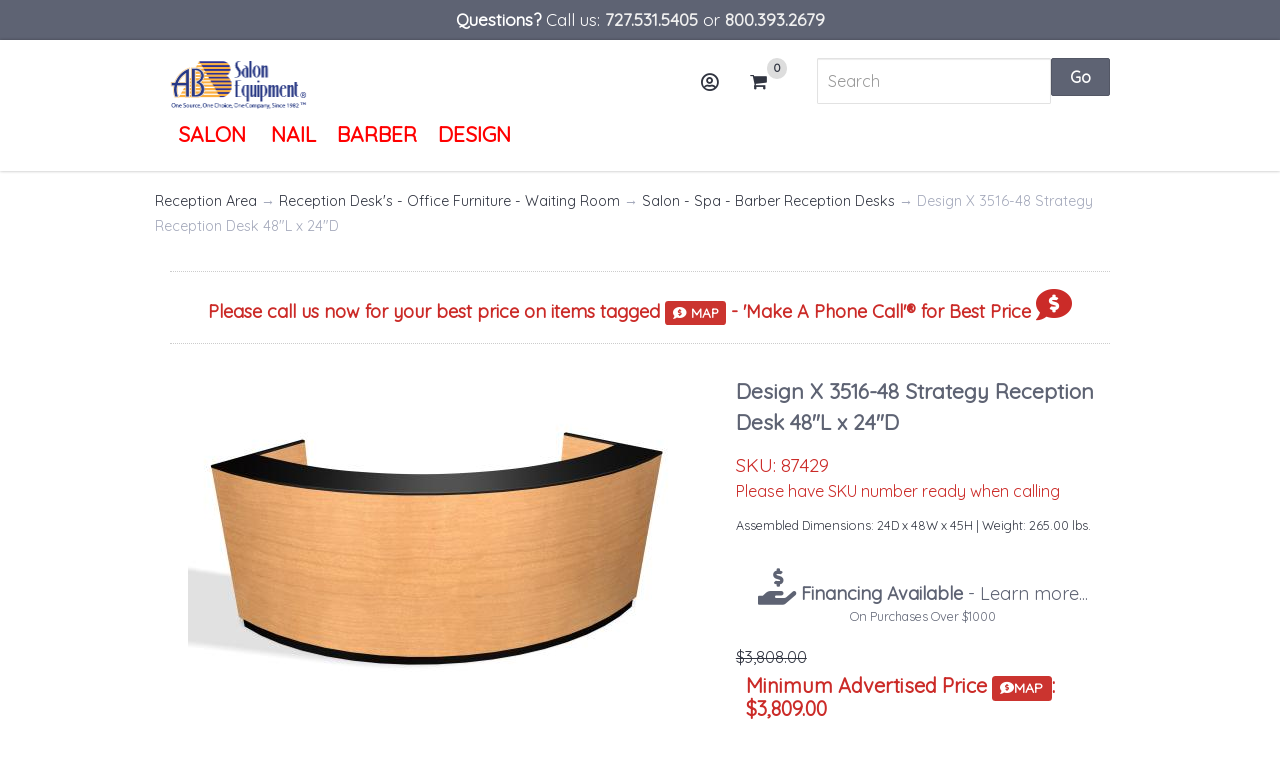

--- FILE ---
content_type: text/html; charset=utf-8
request_url: https://www.absalonequipment.com/p-8203-design-x-3516-48-strategy-reception-desk-48l-x-24d.aspx
body_size: 21303
content:
<!DOCTYPE html>
<html lang="en" xml:lang="en" xmlns="http://www.w3.org/1999/xhtml">
<head>
    <meta http-equiv="Content-Type" content="text/html; charset=utf-8">


<title>Design X 3516-48 Strategy Reception Desk 48&quot;L x 24&quot;D</title>
<meta name="description" content="Design X 3516-48 Strategy Reception Desk 48&quot;L x 24&quot;D" />
<meta name="keywords" content="Design X, Design X 3516, Design X Strategy, Strategy Reception Desk, Design x Reception desks, Reception Desk, Salon reception desks, salon desks, spa reception desks, spa desks," />


<meta http-equiv="X-UA-Compatible" content="IE=edge">
<meta name="viewport" content="width=device-width, initial-scale=1.0">

<meta name="p:domain_verify" content="1a02cafd1559826e84ce5071ac02d70f" />

<!--Xmlpackage 'script.head' -->
<script type="text/javascript">!function(){var b=function(){window.__AudioEyeSiteHash = "c77b066cb9b34dec582b388d5f83496f";
 var a=document.createElement("script");a.src="https://wsmcdn.audioeye.com/aem.js";a.type="text/javascript";
a.setAttribute("async","");document.getElementsByTagName("body")[0].appendChild(a)};
"complete"!==document.readyState?window.addEventListener?window.addEventListener("load",b):
window.attachEvent&&window.attachEvent("onload",b):b()}();</script>
<!--End of xmlpackage 'script.head' -->



<script src="/scripts/_skin_bundle_5dfdd9ad38b04d6499851adb2689a733?v=aVLVEyPJ6pGpbyvlP_mfDu--og8ukYrShYT-XaYBJ_g1"></script>

<!-- compunix 08202020 
<link href="https://fonts.googleapis.com/css?family=Quicksand" rel="stylesheet">
<link rel="stylesheet" href="https://use.fontawesome.com/releases/v5.9.0/css/all.css">
<link rel="stylesheet" href="https://use.fontawesome.com/releases/v5.9.0/css/v4-shims.css">
-->

<link rel="preconnect" href="https://fonts.gstatic.com" crossorigin>
<link rel="dns-prefetch" href="https://fonts.gstatic.com" crossorigin>
<link rel="preconnect" href="https://use.fontawesome.com" crossorigin>
<link rel="dns-prefetch" href="https://use.fontawesome.com" crossorigin>

<link rel="preload" href="https://fonts.googleapis.com/css?family=Quicksand&display=swap" as="style">
<link rel="preload" href="https://use.fontawesome.com/releases/v5.9.0/css/all.css" as="style">
<link rel="preload" href="https://use.fontawesome.com/releases/v5.9.0/css/v4-shims.css" as="style">

<link rel="stylesheet" href="https://fonts.googleapis.com/css?family=Quicksand&display=swap" media="(max-width:1px)" onload="this.onload=null;this.removeAttribute('media')">
<link rel="stylesheet" href="https://use.fontawesome.com/releases/v5.9.0/css/all.css" media="(max-width:1px)" onload="this.onload=null;this.removeAttribute('media')">
<link rel="stylesheet" href="https://use.fontawesome.com/releases/v5.9.0/css/v4-shims.css" media="(max-width:1px)" onload="this.onload=null;this.removeAttribute('media')">

<noscript>
    <link rel="stylesheet" href="https://fonts.googleapis.com/css?family=Quicksand&display=swap">
    <link rel="stylesheet" href="https://use.fontawesome.com/releases/v5.9.0/css/all.css">
    <link rel="stylesheet" href="https://use.fontawesome.com/releases/v5.9.0/css/v4-shims.css">
</noscript>




<link href="/skins/absalon-access/css/_skin_bundle?v=01JKosRcJvsXJK42289GH1B0QmCc8kqkfA8z9s-mzRU1" rel="stylesheet"/>


<link rel="stylesheet" href="//code.jquery.com/ui/1.12.1/themes/base/jquery-ui.css">
<script src="https://code.jquery.com/ui/1.12.1/jquery-ui.js"></script>



<!-- jquery.matchHeight.js: for issue regarding bootstrap column alignment with uneven div heights: BD 2/9/17 -->


<!-- Google Tag Manager -->
<script>(function(w,d,s,l,i){w[l]=w[l]||[];w[l].push({'gtm.start':
new Date().getTime(),event:'gtm.js'});var f=d.getElementsByTagName(s)[0],
j=d.createElement(s),dl=l!='dataLayer'?'&l='+l:'';j.async=true;j.src=
'https://www.googletagmanager.com/gtm.js?id='+i+dl;f.parentNode.insertBefore(j,f);
})(window,document,'script','dataLayer','GTM-5J9NQTD');</script>
<!-- End Google Tag Manager -->

<!-- Google tag (gtag.js) -->
<script async src="https://www.googletagmanager.com/gtag/js?id=AW-1017010251"></script>
<script>
  window.dataLayer = window.dataLayer || [];
  function gtag(){dataLayer.push(arguments);}
  gtag('js', new Date());

  gtag('config', 'AW-1017010251');
</script>

<!--Xmlpackage 'compunix.CanonicalTags' -->
<link rel="canonical" href="https://www.absalonequipment.com/p-8203-design-x-3516-48-strategy-reception-desk-48l-x-24d.aspx">
<!--End of xmlpackage 'compunix.CanonicalTags' -->



</head>

<body id="bodyTag">
    <a href="#main-content">Skip to main content</a>

    <!-- temp remove
    <div class="accessibility-note" tabindex="0"><span>Accessibility compliant</span> <i class="fa fa-universal-access"></i></div>
        -->
    <div class="background-pattern">
        <div class="bg-primary promo-header">
	<div class="badger-border">
		<div class="container">
			<div class="text-small text-center">
				<span style="font-size: 135%;"><strong>Questions?</strong> Call us: <a href="tel:727-531-5405"><strong>727.531.5405</strong></a> or <a href="tel:800-393-2679"><strong>800.393.2679</strong></a></span>
			</div>
		</div>
	</div>
</div>

<header class="main-header-wrap" da22ta-spy="a22ffix" data-offset-top="60" data-offset-bottom="200">
	<div class="container">
		<div class="row">
			<div class="col-xs-4 col-md-6">
				<nav class="top-navigation">
					<a class="logo-link" href="/default.aspx">
<img class="logo" height="51.8" width="137" alt="AB Salon Equipment" src="/skins/absalon-access/images/logo.png" />
</a>
					<div class="top-nav-wrapper">
						<ul class="main-store-nav">
    <li>      <a href="#" class="nav-item dropdown-toggle" data-toggle="dropdown" aria-haspopup="true" aria-expanded="false">      <span style="font-size: 21px; color: #ff0000;">Salon</span>&nbsp;<em class="fas fa-angle-down"></em>      </a>
    <ul class="dropdown-menu">
        <li>
        <div class="flex-row">
        <div class="col">
        <div class="menu-heading">Seating - Chairs - Mats</div>
        <ul>
  <li class="menu-list-item"><a href="/c-83-all-purpose-chairs-threading-recline-multi-purpose-chairs.aspx">All-Purpose Chairs Threading - Recline &amp; Multi-Purpose Chairs</a></li>
  <li class="menu-list-item"><a href="/c-6-hydraulic-salon-styling-chairs.aspx">Hydraulic Salon Styling Chairs</a></li>
  <li class="menu-list-item"><a href="/c-709-electric-salon-styling-chairs.aspx">Electric Salon Styling Chairs</a></li>
  <li class="menu-list-item"><a href="/c-14-barber-chairs.aspx">Barber Chairs</a></li>
  <li class="menu-list-item"><a href="/c-154-hair-dryer-chairs.aspx">Hair Dryer Chairs</a></li>
  <li class="menu-list-item"><a href="/c-97-technician-client-service-task-reception-chairs.aspx">Technician &amp; Client Service - Task &amp; Reception Chairs</a></li>
  <li class="menu-list-item"><a href="/c-100-client-service-chairs-customer-chairs-technician-chairs.aspx">Client Service Chairs Customer Chairs Technician Chairs</a></li>
  <li class="menu-list-item"><a href="/c-68-salon-spa-stools-pedicure-stools-technician-stools.aspx">Salon &amp; Spa Stools Pedicure Stools Technician Stools</a></li>
  <li class="menu-list-item"><a href="/c-82-anti-fatigue-mats-styling-chair-mats-barber-chair-mats.aspx">Anti-Fatigue Mats Styling Chair Mats Barber Chair Mats</a></li>
</ul>          </div>
        <div class="col">
        <div class="menu-heading">Stations - Storage - Cabinets</div>
        <ul>
  <li class="menu-list-item"><a href="/c-70-wall-styling-stations-salon-spa-vanities.aspx">Wall Styling Stations Salon &amp; Spa Vanities</a></li>
  <li class="menu-list-item"><a href="/c-162-portable-roller-stations-carts-color-trays.aspx">Portable Roller Stations Carts &amp; Color Trays</a></li>
  <li class="menu-list-item"><a href="/c-85-back-to-back-double-island-stations.aspx">Back to Back Double Island Stations</a></li>
  <li class="menu-list-item"><a href="/c-93-wet-styling-stations.aspx">Wet Styling Stations</a></li>
  <li class="menu-list-item"><a href="/c-698-barber-stations.aspx">Barber Stations</a></li>
  <li class="menu-list-item"><a href="/c-699-shampoo-cabinets-backwash-cabinets-shampoo-stations.aspx">Shampoo Cabinets Backwash Cabinets Shampoo Stations</a></li>
  <li class="menu-list-item"><a href="/c-342-storage-cabinets-staff-client-lockers.aspx">Storage Cabinets &amp; Staff-Client Lockers</a></li>
  <li class="menu-list-item"><a href="/c-105-colour-storage-bar-hair-color-bar-center-salon-spa.aspx">Colour Storage Bar Hair Color Bar Center Salon &amp; Spa</a></li>
  <li class="menu-list-item"><a href="/c-26-salon-vanity-mirrors-barber-mirrors.aspx">Salon - Vanity Mirrors Barber Mirrors</a></li>
  <li class="menu-list-item"><a href="/c-764-cosmetology-school-equipment.aspx">Cosmetology School Equipment</a></li>
</ul>          </div>
        <div class="col">
        <div class="menu-heading">Shampoo - Color - Perm</div>
        <ul>
  <li class="menu-list-item"><a href="/c-634-salon-hair-dryers-wall-mount-dryers-replacement-dryers.aspx">Salon Hair Dryers Wall Mount Dryers Replacement Dryers</a></li>
  <li class="menu-list-item"><a href="/c-805-adjust-a-sink-wheelchair-accessible-sinks.aspx">Adjust-a-Sink Wheelchair Accessible Sinks</a></li>
  <li class="menu-list-item"><a href="/c-888-color-processors-heat-processors-heat-lamps.aspx">Color Processors Heat Processors Heat Lamps</a></li>
  <li class="menu-list-item"><a href="/c-18-shampoo-systems-backwash-sidewash-chairs-or-cabinets.aspx">Shampoo Systems Backwash &amp; Sidewash Chairs or Cabinets</a></li>
  <li class="menu-list-item"><a href="/c-286-yume-head-spa.aspx">YUME HEAD SPA</a></li>
  <li class="menu-list-item"><a href="/c-767-wall-mount-shampoo-cabinets.aspx">Wall Mount Shampoo Cabinets</a></li>
  <li class="menu-list-item"><a href="/c-863-shampoo-wet-stations.aspx">Shampoo Wet Stations</a></li>
  <li class="menu-list-item"><a href="/c-19-shampoo-chairs.aspx">Shampoo Chairs</a></li>
  <li class="menu-list-item"><a href="/c-47-shampoo-bowls.aspx">Shampoo Bowls</a></li>
  <li class="menu-list-item"><a href="/c-860-color-bar-systems.aspx">Color Bar Systems</a></li>
  <li class="menu-list-item"><a href="/c-341-backwash-hamper-storage-cabinets.aspx">Backwash Hamper Storage Cabinets</a></li>
  <li class="menu-list-item"><a href="/c-695-roller-color-cart-service-trays.aspx">Roller Color Cart &amp; Service Trays</a></li>
</ul>          </div>
        <div class="col">
        <div class="menu-heading">Reception &amp; Retail Display</div>
        <ul>
  <li class="menu-list-item"><a href="/c-872-reception-desks-office-furniture-waiting-room.aspx">Reception Desk's - Office Furniture - Waiting Room</a></li>
  <li class="menu-list-item"><a href="/c-61-salon-spa-nail-barber-retail-displays.aspx">Salon - Spa - Nail - Barber Retail Displays</a></li>
  <li class="menu-list-item"><a href="/c-716-shoe-shine-stands.aspx">Shoe Shine Stands</a></li>
  <li class="menu-list-item"><a href="/c-52-barber-poles-parts.aspx">Barber Poles &amp; Parts</a></li>
  <li class="menu-list-item"><a href="/c-72-multi-purpose-stools.aspx">Multi Purpose Stools</a></li>
  <li class="menu-list-item"><a href="/c-48-indoor-outdoor-water-fountains-features-displays.aspx">Indoor &amp; Outdoor Water Fountains Features &amp; Displays</a></li>
  <li class="menu-list-item"><a href="/c-238-on-sale-new-popular-products-call-now.aspx">ON SALE - NEW &amp; POPULAR PRODUCTS CALL NOW!</a></li>
</ul>          </div>
        <div class="col">
        <div class="menu-heading">Nail - Manicure &amp; Pedicure</div>
        <ul>
  <li class="menu-list-item"><a href="/c-2-pedicure-spa-options.aspx">Pedicure Spa Options</a></li>
  <li class="menu-list-item"><a href="/c-183-portable-pedicute-pedicure-stations.aspx">Portable Pedicute &amp; Pedicure Stations</a></li>
  <li class="menu-list-item"><a href="/c-22-pedicure-stools-technician-chairs.aspx">Pedicure Stools - Technician Chairs</a></li>
  <li class="menu-list-item"><a href="/c-51-pedicure-carts-color-service-trays.aspx">Pedicure Carts - Color - Service Trays</a></li>
  <li class="menu-list-item"><a href="/c-456-manicure-pedicure-parts-accessories.aspx">Manicure - Pedicure Parts &amp; Accessories</a></li>
  <li class="menu-list-item"><a href="/c-28-manicure-tables-nail-tables.aspx">Manicure Tables / Nail Tables</a></li>
  <li class="menu-list-item"><a href="/c-78-manicure-pedicure-stools.aspx">Manicure &amp; Pedicure Stools</a></li>
  <li class="menu-list-item"><a href="/c-334-manicure-roller-carts-color-trays.aspx">Manicure Roller Carts - Color Trays</a></li>
  <li class="menu-list-item"><a href="/c-333-nail-polish-display-racks.aspx">Nail Polish Display Racks</a></li>
</ul>          </div>
        <div class="col">
        <div class="menu-heading">Massage &amp; Facial Beds</div>
        <ul>
  <li class="menu-list-item"><a href="/c-562-electric-medical-multi-use-beds-massage-facial-exam-treatment-procedure-tables-pedestal-lift-beds.aspx">Electric Medical Multi-Use Beds Massage &amp; Facial Exam-Treatment &amp; Procedure Tables Pedestal Lift Beds</a></li>
  <li class="menu-list-item"><a href="/c-37-hydraulic-facial-treatment-beds.aspx">Hydraulic Facial &amp; Treatment Beds</a></li>
  <li class="menu-list-item"><a href="/c-108-manual-lift-massage-beds-treatment-tables.aspx">Manual Lift Massage Beds &amp; Treatment Tables</a></li>
  <li class="menu-list-item"><a href="/c-167-stationary-massage-treatment-tables.aspx">Stationary Massage Treatment Tables</a></li>
  <li class="menu-list-item"><a href="/c-121-portable-massage-tables-chairs.aspx">Portable Massage Tables &amp; Chairs</a></li>
  <li class="menu-list-item"><a href="/c-438-massage-stools-multi-purpose-technician-stools.aspx">Massage Stools Multi-Purpose &amp; Technician Stools</a></li>
</ul>          </div>
        <div class="col">
        <div class="menu-heading">Esthetician - Facial - Skincare</div>
        <ul>
  <li class="menu-list-item"><a href="/c-46-facial-steamers.aspx">Facial Steamers</a></li>
  <li class="menu-list-item"><a href="/c-852-mag-lamps-magnifying-lamps.aspx">Mag Lamps - Magnifying Lamps</a></li>
  <li class="menu-list-item"><a href="/c-876-facial-steamers-mag-lamp-combos.aspx">Facial Steamers &amp; Mag Lamp Combos</a></li>
  <li class="menu-list-item"><a href="/c-599-skin-care-facial-machine-parts-accessories.aspx">Skin Care &amp; Facial Machine Parts &amp; Accessories</a></li>
  <li class="menu-list-item"><a href="/c-39-hot-towel-cabinets-warmers-steamers-sanitizers.aspx">Hot Towel Cabinets Warmers, Steamers &amp; Sanitizers</a></li>
</ul>          </div>
        <div class="col">
        <div class="menu-heading">Parts &amp; Accessories</div>
        <ul>
  <li class="menu-list-item"><a href="/c-845-best-selling-salon-replacement-parts.aspx">Best Selling Salon Replacement Parts</a></li>
  <li class="menu-list-item"><a href="/c-140-shampoo-bowl-parts.aspx">Shampoo Bowl Parts</a></li>
  <li class="menu-list-item"><a href="/c-139-salon-hair-dryer-parts.aspx">Salon Hair Dryer Parts</a></li>
  <li class="menu-list-item"><a href="/c-834-cabinetry-parts-accessories.aspx">Cabinetry Parts &amp; Accessories</a></li>
  <li class="menu-list-item"><a href="/c-65-salon-chair-parts-accessories.aspx">Salon Chair Parts &amp; Accessories</a></li>
  <li class="menu-list-item"><a href="/c-723-barber-pole-replacement-parts.aspx">Barber Pole Replacement Parts</a></li>
  <li class="menu-list-item"><a href="/c-77-pedicure-spa-parts-accessories.aspx">Pedicure Spa Parts &amp; Accessories</a></li>
  <li class="menu-list-item"><a href="/c-606-massage-accessories.aspx">Massage Accessories</a></li>
  <li class="menu-list-item"><a href="/c-54-beauty-appliances-blow-dryers-styling-irons-accessories.aspx">Beauty Appliances Blow Dryers Styling Irons &amp; Accessories</a></li>
</ul>          </div>
        </div>
        </li>
    </ul>
    </li>
    <li><a href="#" class="nav-item dropdown-toggle" data-toggle="dropdown" aria-haspopup="true" aria-expanded="false"><span style="font-size: 21px; color: #ff0000;">Nail</span><em class="fas fa-angle-down"></em></a>
    <ul class="dropdown-menu">
        <li>
        <div class="flex-row">
        <div class="col">
        <div class="menu-heading">Nail - Manicure &amp; Pedicure</div>
        <ul>
  <li class="menu-list-item"><a href="/c-2-pedicure-spa-options.aspx">Pedicure Spa Options</a></li>
  <li class="menu-list-item"><a href="/c-183-portable-pedicute-pedicure-stations.aspx">Portable Pedicute &amp; Pedicure Stations</a></li>
  <li class="menu-list-item"><a href="/c-22-pedicure-stools-technician-chairs.aspx">Pedicure Stools - Technician Chairs</a></li>
  <li class="menu-list-item"><a href="/c-51-pedicure-carts-color-service-trays.aspx">Pedicure Carts - Color - Service Trays</a></li>
  <li class="menu-list-item"><a href="/c-456-manicure-pedicure-parts-accessories.aspx">Manicure - Pedicure Parts &amp; Accessories</a></li>
  <li class="menu-list-item"><a href="/c-28-manicure-tables-nail-tables.aspx">Manicure Tables / Nail Tables</a></li>
  <li class="menu-list-item"><a href="/c-78-manicure-pedicure-stools.aspx">Manicure &amp; Pedicure Stools</a></li>
  <li class="menu-list-item"><a href="/c-334-manicure-roller-carts-color-trays.aspx">Manicure Roller Carts - Color Trays</a></li>
  <li class="menu-list-item"><a href="/c-333-nail-polish-display-racks.aspx">Nail Polish Display Racks</a></li>
</ul>          </div>
        <div class="col">
        <div class="menu-heading">Seating - Chairs - Mats</div>
        <ul>
  <li class="menu-list-item"><a href="/c-83-all-purpose-chairs-threading-recline-multi-purpose-chairs.aspx">All-Purpose Chairs Threading - Recline &amp; Multi-Purpose Chairs</a></li>
  <li class="menu-list-item"><a href="/c-6-hydraulic-salon-styling-chairs.aspx">Hydraulic Salon Styling Chairs</a></li>
  <li class="menu-list-item"><a href="/c-709-electric-salon-styling-chairs.aspx">Electric Salon Styling Chairs</a></li>
  <li class="menu-list-item"><a href="/c-14-barber-chairs.aspx">Barber Chairs</a></li>
  <li class="menu-list-item"><a href="/c-154-hair-dryer-chairs.aspx">Hair Dryer Chairs</a></li>
  <li class="menu-list-item"><a href="/c-97-technician-client-service-task-reception-chairs.aspx">Technician &amp; Client Service - Task &amp; Reception Chairs</a></li>
  <li class="menu-list-item"><a href="/c-100-client-service-chairs-customer-chairs-technician-chairs.aspx">Client Service Chairs Customer Chairs Technician Chairs</a></li>
  <li class="menu-list-item"><a href="/c-68-salon-spa-stools-pedicure-stools-technician-stools.aspx">Salon &amp; Spa Stools Pedicure Stools Technician Stools</a></li>
  <li class="menu-list-item"><a href="/c-82-anti-fatigue-mats-styling-chair-mats-barber-chair-mats.aspx">Anti-Fatigue Mats Styling Chair Mats Barber Chair Mats</a></li>
</ul>          </div>
        <div class="col">
        <div class="menu-heading">Stations - Storage - Cabinets</div>
        <ul>
  <li class="menu-list-item"><a href="/c-70-wall-styling-stations-salon-spa-vanities.aspx">Wall Styling Stations Salon &amp; Spa Vanities</a></li>
  <li class="menu-list-item"><a href="/c-162-portable-roller-stations-carts-color-trays.aspx">Portable Roller Stations Carts &amp; Color Trays</a></li>
  <li class="menu-list-item"><a href="/c-85-back-to-back-double-island-stations.aspx">Back to Back Double Island Stations</a></li>
  <li class="menu-list-item"><a href="/c-93-wet-styling-stations.aspx">Wet Styling Stations</a></li>
  <li class="menu-list-item"><a href="/c-698-barber-stations.aspx">Barber Stations</a></li>
  <li class="menu-list-item"><a href="/c-699-shampoo-cabinets-backwash-cabinets-shampoo-stations.aspx">Shampoo Cabinets Backwash Cabinets Shampoo Stations</a></li>
  <li class="menu-list-item"><a href="/c-342-storage-cabinets-staff-client-lockers.aspx">Storage Cabinets &amp; Staff-Client Lockers</a></li>
  <li class="menu-list-item"><a href="/c-105-colour-storage-bar-hair-color-bar-center-salon-spa.aspx">Colour Storage Bar Hair Color Bar Center Salon &amp; Spa</a></li>
  <li class="menu-list-item"><a href="/c-26-salon-vanity-mirrors-barber-mirrors.aspx">Salon - Vanity Mirrors Barber Mirrors</a></li>
  <li class="menu-list-item"><a href="/c-764-cosmetology-school-equipment.aspx">Cosmetology School Equipment</a></li>
</ul>          </div>
        <div class="col">
        <div class="menu-heading">Reception &amp; Retail Display</div>
        <ul>
  <li class="menu-list-item"><a href="/c-872-reception-desks-office-furniture-waiting-room.aspx">Reception Desk's - Office Furniture - Waiting Room</a></li>
  <li class="menu-list-item"><a href="/c-61-salon-spa-nail-barber-retail-displays.aspx">Salon - Spa - Nail - Barber Retail Displays</a></li>
  <li class="menu-list-item"><a href="/c-716-shoe-shine-stands.aspx">Shoe Shine Stands</a></li>
  <li class="menu-list-item"><a href="/c-52-barber-poles-parts.aspx">Barber Poles &amp; Parts</a></li>
  <li class="menu-list-item"><a href="/c-72-multi-purpose-stools.aspx">Multi Purpose Stools</a></li>
  <li class="menu-list-item"><a href="/c-48-indoor-outdoor-water-fountains-features-displays.aspx">Indoor &amp; Outdoor Water Fountains Features &amp; Displays</a></li>
  <li class="menu-list-item"><a href="/c-238-on-sale-new-popular-products-call-now.aspx">ON SALE - NEW &amp; POPULAR PRODUCTS CALL NOW!</a></li>
</ul>          </div>
        <div class="col">
        <div class="menu-heading">Parts &amp; Accessories</div>
        <ul>
  <li class="menu-list-item"><a href="/c-845-best-selling-salon-replacement-parts.aspx">Best Selling Salon Replacement Parts</a></li>
  <li class="menu-list-item"><a href="/c-140-shampoo-bowl-parts.aspx">Shampoo Bowl Parts</a></li>
  <li class="menu-list-item"><a href="/c-139-salon-hair-dryer-parts.aspx">Salon Hair Dryer Parts</a></li>
  <li class="menu-list-item"><a href="/c-834-cabinetry-parts-accessories.aspx">Cabinetry Parts &amp; Accessories</a></li>
  <li class="menu-list-item"><a href="/c-65-salon-chair-parts-accessories.aspx">Salon Chair Parts &amp; Accessories</a></li>
  <li class="menu-list-item"><a href="/c-723-barber-pole-replacement-parts.aspx">Barber Pole Replacement Parts</a></li>
  <li class="menu-list-item"><a href="/c-77-pedicure-spa-parts-accessories.aspx">Pedicure Spa Parts &amp; Accessories</a></li>
  <li class="menu-list-item"><a href="/c-606-massage-accessories.aspx">Massage Accessories</a></li>
  <li class="menu-list-item"><a href="/c-54-beauty-appliances-blow-dryers-styling-irons-accessories.aspx">Beauty Appliances Blow Dryers Styling Irons &amp; Accessories</a></li>
</ul>          </div>
        </div>
        </li>
    </ul>
    </li>
    <li><a href="#" class="nav-item dropdown-toggle" data-toggle="dropdown" aria-haspopup="true" aria-expanded="false"><span style="font-size: 21px; color: #ff0000;">Barber</span><em class="fas fa-angle-down"></em></a>
    <ul class="dropdown-menu">
        <li>
        <div class="flex-row">
        <div class="col">
        <div class="menu-heading">Seating - Chairs - Mats</div>
        <ul>
  <li class="menu-list-item"><a href="/c-83-all-purpose-chairs-threading-recline-multi-purpose-chairs.aspx">All-Purpose Chairs Threading - Recline &amp; Multi-Purpose Chairs</a></li>
  <li class="menu-list-item"><a href="/c-6-hydraulic-salon-styling-chairs.aspx">Hydraulic Salon Styling Chairs</a></li>
  <li class="menu-list-item"><a href="/c-709-electric-salon-styling-chairs.aspx">Electric Salon Styling Chairs</a></li>
  <li class="menu-list-item"><a href="/c-14-barber-chairs.aspx">Barber Chairs</a></li>
  <li class="menu-list-item"><a href="/c-154-hair-dryer-chairs.aspx">Hair Dryer Chairs</a></li>
  <li class="menu-list-item"><a href="/c-97-technician-client-service-task-reception-chairs.aspx">Technician &amp; Client Service - Task &amp; Reception Chairs</a></li>
  <li class="menu-list-item"><a href="/c-100-client-service-chairs-customer-chairs-technician-chairs.aspx">Client Service Chairs Customer Chairs Technician Chairs</a></li>
  <li class="menu-list-item"><a href="/c-68-salon-spa-stools-pedicure-stools-technician-stools.aspx">Salon &amp; Spa Stools Pedicure Stools Technician Stools</a></li>
  <li class="menu-list-item"><a href="/c-82-anti-fatigue-mats-styling-chair-mats-barber-chair-mats.aspx">Anti-Fatigue Mats Styling Chair Mats Barber Chair Mats</a></li>
</ul>          </div>
        <div class="col">
        <div class="menu-heading">Stations - Storage - Cabinets</div>
        <ul>
  <li class="menu-list-item"><a href="/c-70-wall-styling-stations-salon-spa-vanities.aspx">Wall Styling Stations Salon &amp; Spa Vanities</a></li>
  <li class="menu-list-item"><a href="/c-162-portable-roller-stations-carts-color-trays.aspx">Portable Roller Stations Carts &amp; Color Trays</a></li>
  <li class="menu-list-item"><a href="/c-85-back-to-back-double-island-stations.aspx">Back to Back Double Island Stations</a></li>
  <li class="menu-list-item"><a href="/c-93-wet-styling-stations.aspx">Wet Styling Stations</a></li>
  <li class="menu-list-item"><a href="/c-698-barber-stations.aspx">Barber Stations</a></li>
  <li class="menu-list-item"><a href="/c-699-shampoo-cabinets-backwash-cabinets-shampoo-stations.aspx">Shampoo Cabinets Backwash Cabinets Shampoo Stations</a></li>
  <li class="menu-list-item"><a href="/c-342-storage-cabinets-staff-client-lockers.aspx">Storage Cabinets &amp; Staff-Client Lockers</a></li>
  <li class="menu-list-item"><a href="/c-105-colour-storage-bar-hair-color-bar-center-salon-spa.aspx">Colour Storage Bar Hair Color Bar Center Salon &amp; Spa</a></li>
  <li class="menu-list-item"><a href="/c-26-salon-vanity-mirrors-barber-mirrors.aspx">Salon - Vanity Mirrors Barber Mirrors</a></li>
  <li class="menu-list-item"><a href="/c-764-cosmetology-school-equipment.aspx">Cosmetology School Equipment</a></li>
</ul>          </div>
        <div class="col">
        <div class="menu-heading">Reception &amp; Retail Display</div>
        <ul>
  <li class="menu-list-item"><a href="/c-872-reception-desks-office-furniture-waiting-room.aspx">Reception Desk's - Office Furniture - Waiting Room</a></li>
  <li class="menu-list-item"><a href="/c-61-salon-spa-nail-barber-retail-displays.aspx">Salon - Spa - Nail - Barber Retail Displays</a></li>
  <li class="menu-list-item"><a href="/c-716-shoe-shine-stands.aspx">Shoe Shine Stands</a></li>
  <li class="menu-list-item"><a href="/c-52-barber-poles-parts.aspx">Barber Poles &amp; Parts</a></li>
  <li class="menu-list-item"><a href="/c-72-multi-purpose-stools.aspx">Multi Purpose Stools</a></li>
  <li class="menu-list-item"><a href="/c-48-indoor-outdoor-water-fountains-features-displays.aspx">Indoor &amp; Outdoor Water Fountains Features &amp; Displays</a></li>
  <li class="menu-list-item"><a href="/c-238-on-sale-new-popular-products-call-now.aspx">ON SALE - NEW &amp; POPULAR PRODUCTS CALL NOW!</a></li>
</ul>          </div>
        <div class="col">
        <div class="menu-heading">Parts &amp; Accessories</div>
        <ul>
  <li class="menu-list-item"><a href="/c-845-best-selling-salon-replacement-parts.aspx">Best Selling Salon Replacement Parts</a></li>
  <li class="menu-list-item"><a href="/c-140-shampoo-bowl-parts.aspx">Shampoo Bowl Parts</a></li>
  <li class="menu-list-item"><a href="/c-139-salon-hair-dryer-parts.aspx">Salon Hair Dryer Parts</a></li>
  <li class="menu-list-item"><a href="/c-834-cabinetry-parts-accessories.aspx">Cabinetry Parts &amp; Accessories</a></li>
  <li class="menu-list-item"><a href="/c-65-salon-chair-parts-accessories.aspx">Salon Chair Parts &amp; Accessories</a></li>
  <li class="menu-list-item"><a href="/c-723-barber-pole-replacement-parts.aspx">Barber Pole Replacement Parts</a></li>
  <li class="menu-list-item"><a href="/c-77-pedicure-spa-parts-accessories.aspx">Pedicure Spa Parts &amp; Accessories</a></li>
  <li class="menu-list-item"><a href="/c-606-massage-accessories.aspx">Massage Accessories</a></li>
  <li class="menu-list-item"><a href="/c-54-beauty-appliances-blow-dryers-styling-irons-accessories.aspx">Beauty Appliances Blow Dryers Styling Irons &amp; Accessories</a></li>
</ul>          </div>
        </div>
        </li>
    </ul>
    </li>
    <li><a href="#" class="nav-item dropdown-toggle" data-toggle="dropdown" aria-haspopup="true" aria-expanded="false"><span style="font-size: 21px; color: #ff0000;">DESIGN</span> <em class="fas fa-angle-down"></em>      </a>
    <ul class="dropdown-menu">
        <li>
        <div class="flex-row">
        <div class="col">
        <div class="menu-heading">Layout &amp; Design Services</div>
        <ul>
            <li class="menu-list-item"><a href="/s-1-salon-design-and-space-planning.aspx">salon, spa, nail shop &amp; barbershop - space planning</a></li>
            <li class="menu-list-item"><a href="/s-3-salon-photo-gallery.aspx">salon photo gallery</a></li>
            <li class="menu-list-item"><a href="/s-35-custom-built-cabinets.aspx">AB Custom Built Stations</a></li>
            <li class="menu-list-item"><a href="/s-6-Custom-Salon-Stations-Reception-Desks.aspx">AB Custom Salon Stations &amp; Reception Desks</a></li>
            <li class="menu-list-item"><a href="/c-238-on-sale-new-popular-call-now.aspx">ON SALE NOW!</a></li>
        </ul>
        </div>
        </div>
        </li>
    </ul>
    </li>
</ul>

					</div>

					<div class="clear"></div>
				</nav>
			</div>
			<div class="col-xs-8 col-md-2">

				<div class="account-login-links">
					
					<div class="btn-group">
						<a href="#" class="login-link btn btn-link" data-toggle="dropdown" aria-haspopup="true" aria-expanded="false"><i class="far fa-user-circle"></i> Account</a>

						<ul class="text-center dropdown-menu">
    <li><a class="nav-item" href="/signin.aspx?returnurl=%2Fp-8203.aspx%3FsearchEngineName%3Ddesign-x-3516-48-strategy-reception-desk-48l-x-24d">Login</a></li>
    <li><a class="nav-item" href="/contact">Contact</a></li>
    <li><a class="nav-item" href="/account.aspx">Account</a></li>
</ul>
					</div>
					
					<a href="#" data-toggle="modal" data-target="#minicart-modal" class="cart-link"><i class="fa fa-shopping-cart"></i> Cart <span class="minicart-count js-minicart-count">0</span></a>



					<button type="button" class="bg-primary text-white navicon open-offset-nav visible-xs visible-sm">
						<i class="fas fa-bars"></i>Menu
					</button>
					<!--div class="offset-nav-wrapper">
		<i class="fa fa-close circle-icon close-offset"></i>
		Html.Topic("_template-top-nav")
	</div-->
					<div class="offset-nav-wrapper">
						<button type="button" class="close-offset circle-icon"><i class="fa fa-close"></i> Close</button>
						<ul class="main-store-nav">
    <li>      <a href="#" class="nav-item dropdown-toggle" data-toggle="dropdown" aria-haspopup="true" aria-expanded="false">      <span style="font-size: 21px; color: #ff0000;">Salon</span>&nbsp;<em class="fas fa-angle-down"></em>      </a>
    <ul class="dropdown-menu">
        <li>
        <div class="flex-row">
        <div class="col">
        <div class="menu-heading">Seating - Chairs - Mats</div>
        <ul>
  <li class="menu-list-item"><a href="/c-83-all-purpose-chairs-threading-recline-multi-purpose-chairs.aspx">All-Purpose Chairs Threading - Recline &amp; Multi-Purpose Chairs</a></li>
  <li class="menu-list-item"><a href="/c-6-hydraulic-salon-styling-chairs.aspx">Hydraulic Salon Styling Chairs</a></li>
  <li class="menu-list-item"><a href="/c-709-electric-salon-styling-chairs.aspx">Electric Salon Styling Chairs</a></li>
  <li class="menu-list-item"><a href="/c-14-barber-chairs.aspx">Barber Chairs</a></li>
  <li class="menu-list-item"><a href="/c-154-hair-dryer-chairs.aspx">Hair Dryer Chairs</a></li>
  <li class="menu-list-item"><a href="/c-97-technician-client-service-task-reception-chairs.aspx">Technician &amp; Client Service - Task &amp; Reception Chairs</a></li>
  <li class="menu-list-item"><a href="/c-100-client-service-chairs-customer-chairs-technician-chairs.aspx">Client Service Chairs Customer Chairs Technician Chairs</a></li>
  <li class="menu-list-item"><a href="/c-68-salon-spa-stools-pedicure-stools-technician-stools.aspx">Salon &amp; Spa Stools Pedicure Stools Technician Stools</a></li>
  <li class="menu-list-item"><a href="/c-82-anti-fatigue-mats-styling-chair-mats-barber-chair-mats.aspx">Anti-Fatigue Mats Styling Chair Mats Barber Chair Mats</a></li>
</ul>          </div>
        <div class="col">
        <div class="menu-heading">Stations - Storage - Cabinets</div>
        <ul>
  <li class="menu-list-item"><a href="/c-70-wall-styling-stations-salon-spa-vanities.aspx">Wall Styling Stations Salon &amp; Spa Vanities</a></li>
  <li class="menu-list-item"><a href="/c-162-portable-roller-stations-carts-color-trays.aspx">Portable Roller Stations Carts &amp; Color Trays</a></li>
  <li class="menu-list-item"><a href="/c-85-back-to-back-double-island-stations.aspx">Back to Back Double Island Stations</a></li>
  <li class="menu-list-item"><a href="/c-93-wet-styling-stations.aspx">Wet Styling Stations</a></li>
  <li class="menu-list-item"><a href="/c-698-barber-stations.aspx">Barber Stations</a></li>
  <li class="menu-list-item"><a href="/c-699-shampoo-cabinets-backwash-cabinets-shampoo-stations.aspx">Shampoo Cabinets Backwash Cabinets Shampoo Stations</a></li>
  <li class="menu-list-item"><a href="/c-342-storage-cabinets-staff-client-lockers.aspx">Storage Cabinets &amp; Staff-Client Lockers</a></li>
  <li class="menu-list-item"><a href="/c-105-colour-storage-bar-hair-color-bar-center-salon-spa.aspx">Colour Storage Bar Hair Color Bar Center Salon &amp; Spa</a></li>
  <li class="menu-list-item"><a href="/c-26-salon-vanity-mirrors-barber-mirrors.aspx">Salon - Vanity Mirrors Barber Mirrors</a></li>
  <li class="menu-list-item"><a href="/c-764-cosmetology-school-equipment.aspx">Cosmetology School Equipment</a></li>
</ul>          </div>
        <div class="col">
        <div class="menu-heading">Shampoo - Color - Perm</div>
        <ul>
  <li class="menu-list-item"><a href="/c-634-salon-hair-dryers-wall-mount-dryers-replacement-dryers.aspx">Salon Hair Dryers Wall Mount Dryers Replacement Dryers</a></li>
  <li class="menu-list-item"><a href="/c-805-adjust-a-sink-wheelchair-accessible-sinks.aspx">Adjust-a-Sink Wheelchair Accessible Sinks</a></li>
  <li class="menu-list-item"><a href="/c-888-color-processors-heat-processors-heat-lamps.aspx">Color Processors Heat Processors Heat Lamps</a></li>
  <li class="menu-list-item"><a href="/c-18-shampoo-systems-backwash-sidewash-chairs-or-cabinets.aspx">Shampoo Systems Backwash &amp; Sidewash Chairs or Cabinets</a></li>
  <li class="menu-list-item"><a href="/c-286-yume-head-spa.aspx">YUME HEAD SPA</a></li>
  <li class="menu-list-item"><a href="/c-767-wall-mount-shampoo-cabinets.aspx">Wall Mount Shampoo Cabinets</a></li>
  <li class="menu-list-item"><a href="/c-863-shampoo-wet-stations.aspx">Shampoo Wet Stations</a></li>
  <li class="menu-list-item"><a href="/c-19-shampoo-chairs.aspx">Shampoo Chairs</a></li>
  <li class="menu-list-item"><a href="/c-47-shampoo-bowls.aspx">Shampoo Bowls</a></li>
  <li class="menu-list-item"><a href="/c-860-color-bar-systems.aspx">Color Bar Systems</a></li>
  <li class="menu-list-item"><a href="/c-341-backwash-hamper-storage-cabinets.aspx">Backwash Hamper Storage Cabinets</a></li>
  <li class="menu-list-item"><a href="/c-695-roller-color-cart-service-trays.aspx">Roller Color Cart &amp; Service Trays</a></li>
</ul>          </div>
        <div class="col">
        <div class="menu-heading">Reception &amp; Retail Display</div>
        <ul>
  <li class="menu-list-item"><a href="/c-872-reception-desks-office-furniture-waiting-room.aspx">Reception Desk's - Office Furniture - Waiting Room</a></li>
  <li class="menu-list-item"><a href="/c-61-salon-spa-nail-barber-retail-displays.aspx">Salon - Spa - Nail - Barber Retail Displays</a></li>
  <li class="menu-list-item"><a href="/c-716-shoe-shine-stands.aspx">Shoe Shine Stands</a></li>
  <li class="menu-list-item"><a href="/c-52-barber-poles-parts.aspx">Barber Poles &amp; Parts</a></li>
  <li class="menu-list-item"><a href="/c-72-multi-purpose-stools.aspx">Multi Purpose Stools</a></li>
  <li class="menu-list-item"><a href="/c-48-indoor-outdoor-water-fountains-features-displays.aspx">Indoor &amp; Outdoor Water Fountains Features &amp; Displays</a></li>
  <li class="menu-list-item"><a href="/c-238-on-sale-new-popular-products-call-now.aspx">ON SALE - NEW &amp; POPULAR PRODUCTS CALL NOW!</a></li>
</ul>          </div>
        <div class="col">
        <div class="menu-heading">Nail - Manicure &amp; Pedicure</div>
        <ul>
  <li class="menu-list-item"><a href="/c-2-pedicure-spa-options.aspx">Pedicure Spa Options</a></li>
  <li class="menu-list-item"><a href="/c-183-portable-pedicute-pedicure-stations.aspx">Portable Pedicute &amp; Pedicure Stations</a></li>
  <li class="menu-list-item"><a href="/c-22-pedicure-stools-technician-chairs.aspx">Pedicure Stools - Technician Chairs</a></li>
  <li class="menu-list-item"><a href="/c-51-pedicure-carts-color-service-trays.aspx">Pedicure Carts - Color - Service Trays</a></li>
  <li class="menu-list-item"><a href="/c-456-manicure-pedicure-parts-accessories.aspx">Manicure - Pedicure Parts &amp; Accessories</a></li>
  <li class="menu-list-item"><a href="/c-28-manicure-tables-nail-tables.aspx">Manicure Tables / Nail Tables</a></li>
  <li class="menu-list-item"><a href="/c-78-manicure-pedicure-stools.aspx">Manicure &amp; Pedicure Stools</a></li>
  <li class="menu-list-item"><a href="/c-334-manicure-roller-carts-color-trays.aspx">Manicure Roller Carts - Color Trays</a></li>
  <li class="menu-list-item"><a href="/c-333-nail-polish-display-racks.aspx">Nail Polish Display Racks</a></li>
</ul>          </div>
        <div class="col">
        <div class="menu-heading">Massage &amp; Facial Beds</div>
        <ul>
  <li class="menu-list-item"><a href="/c-562-electric-medical-multi-use-beds-massage-facial-exam-treatment-procedure-tables-pedestal-lift-beds.aspx">Electric Medical Multi-Use Beds Massage &amp; Facial Exam-Treatment &amp; Procedure Tables Pedestal Lift Beds</a></li>
  <li class="menu-list-item"><a href="/c-37-hydraulic-facial-treatment-beds.aspx">Hydraulic Facial &amp; Treatment Beds</a></li>
  <li class="menu-list-item"><a href="/c-108-manual-lift-massage-beds-treatment-tables.aspx">Manual Lift Massage Beds &amp; Treatment Tables</a></li>
  <li class="menu-list-item"><a href="/c-167-stationary-massage-treatment-tables.aspx">Stationary Massage Treatment Tables</a></li>
  <li class="menu-list-item"><a href="/c-121-portable-massage-tables-chairs.aspx">Portable Massage Tables &amp; Chairs</a></li>
  <li class="menu-list-item"><a href="/c-438-massage-stools-multi-purpose-technician-stools.aspx">Massage Stools Multi-Purpose &amp; Technician Stools</a></li>
</ul>          </div>
        <div class="col">
        <div class="menu-heading">Esthetician - Facial - Skincare</div>
        <ul>
  <li class="menu-list-item"><a href="/c-46-facial-steamers.aspx">Facial Steamers</a></li>
  <li class="menu-list-item"><a href="/c-852-mag-lamps-magnifying-lamps.aspx">Mag Lamps - Magnifying Lamps</a></li>
  <li class="menu-list-item"><a href="/c-876-facial-steamers-mag-lamp-combos.aspx">Facial Steamers &amp; Mag Lamp Combos</a></li>
  <li class="menu-list-item"><a href="/c-599-skin-care-facial-machine-parts-accessories.aspx">Skin Care &amp; Facial Machine Parts &amp; Accessories</a></li>
  <li class="menu-list-item"><a href="/c-39-hot-towel-cabinets-warmers-steamers-sanitizers.aspx">Hot Towel Cabinets Warmers, Steamers &amp; Sanitizers</a></li>
</ul>          </div>
        <div class="col">
        <div class="menu-heading">Parts &amp; Accessories</div>
        <ul>
  <li class="menu-list-item"><a href="/c-845-best-selling-salon-replacement-parts.aspx">Best Selling Salon Replacement Parts</a></li>
  <li class="menu-list-item"><a href="/c-140-shampoo-bowl-parts.aspx">Shampoo Bowl Parts</a></li>
  <li class="menu-list-item"><a href="/c-139-salon-hair-dryer-parts.aspx">Salon Hair Dryer Parts</a></li>
  <li class="menu-list-item"><a href="/c-834-cabinetry-parts-accessories.aspx">Cabinetry Parts &amp; Accessories</a></li>
  <li class="menu-list-item"><a href="/c-65-salon-chair-parts-accessories.aspx">Salon Chair Parts &amp; Accessories</a></li>
  <li class="menu-list-item"><a href="/c-723-barber-pole-replacement-parts.aspx">Barber Pole Replacement Parts</a></li>
  <li class="menu-list-item"><a href="/c-77-pedicure-spa-parts-accessories.aspx">Pedicure Spa Parts &amp; Accessories</a></li>
  <li class="menu-list-item"><a href="/c-606-massage-accessories.aspx">Massage Accessories</a></li>
  <li class="menu-list-item"><a href="/c-54-beauty-appliances-blow-dryers-styling-irons-accessories.aspx">Beauty Appliances Blow Dryers Styling Irons &amp; Accessories</a></li>
</ul>          </div>
        </div>
        </li>
    </ul>
    </li>
    <li><a href="#" class="nav-item dropdown-toggle" data-toggle="dropdown" aria-haspopup="true" aria-expanded="false"><span style="font-size: 21px; color: #ff0000;">Nail</span><em class="fas fa-angle-down"></em></a>
    <ul class="dropdown-menu">
        <li>
        <div class="flex-row">
        <div class="col">
        <div class="menu-heading">Nail - Manicure &amp; Pedicure</div>
        <ul>
  <li class="menu-list-item"><a href="/c-2-pedicure-spa-options.aspx">Pedicure Spa Options</a></li>
  <li class="menu-list-item"><a href="/c-183-portable-pedicute-pedicure-stations.aspx">Portable Pedicute &amp; Pedicure Stations</a></li>
  <li class="menu-list-item"><a href="/c-22-pedicure-stools-technician-chairs.aspx">Pedicure Stools - Technician Chairs</a></li>
  <li class="menu-list-item"><a href="/c-51-pedicure-carts-color-service-trays.aspx">Pedicure Carts - Color - Service Trays</a></li>
  <li class="menu-list-item"><a href="/c-456-manicure-pedicure-parts-accessories.aspx">Manicure - Pedicure Parts &amp; Accessories</a></li>
  <li class="menu-list-item"><a href="/c-28-manicure-tables-nail-tables.aspx">Manicure Tables / Nail Tables</a></li>
  <li class="menu-list-item"><a href="/c-78-manicure-pedicure-stools.aspx">Manicure &amp; Pedicure Stools</a></li>
  <li class="menu-list-item"><a href="/c-334-manicure-roller-carts-color-trays.aspx">Manicure Roller Carts - Color Trays</a></li>
  <li class="menu-list-item"><a href="/c-333-nail-polish-display-racks.aspx">Nail Polish Display Racks</a></li>
</ul>          </div>
        <div class="col">
        <div class="menu-heading">Seating - Chairs - Mats</div>
        <ul>
  <li class="menu-list-item"><a href="/c-83-all-purpose-chairs-threading-recline-multi-purpose-chairs.aspx">All-Purpose Chairs Threading - Recline &amp; Multi-Purpose Chairs</a></li>
  <li class="menu-list-item"><a href="/c-6-hydraulic-salon-styling-chairs.aspx">Hydraulic Salon Styling Chairs</a></li>
  <li class="menu-list-item"><a href="/c-709-electric-salon-styling-chairs.aspx">Electric Salon Styling Chairs</a></li>
  <li class="menu-list-item"><a href="/c-14-barber-chairs.aspx">Barber Chairs</a></li>
  <li class="menu-list-item"><a href="/c-154-hair-dryer-chairs.aspx">Hair Dryer Chairs</a></li>
  <li class="menu-list-item"><a href="/c-97-technician-client-service-task-reception-chairs.aspx">Technician &amp; Client Service - Task &amp; Reception Chairs</a></li>
  <li class="menu-list-item"><a href="/c-100-client-service-chairs-customer-chairs-technician-chairs.aspx">Client Service Chairs Customer Chairs Technician Chairs</a></li>
  <li class="menu-list-item"><a href="/c-68-salon-spa-stools-pedicure-stools-technician-stools.aspx">Salon &amp; Spa Stools Pedicure Stools Technician Stools</a></li>
  <li class="menu-list-item"><a href="/c-82-anti-fatigue-mats-styling-chair-mats-barber-chair-mats.aspx">Anti-Fatigue Mats Styling Chair Mats Barber Chair Mats</a></li>
</ul>          </div>
        <div class="col">
        <div class="menu-heading">Stations - Storage - Cabinets</div>
        <ul>
  <li class="menu-list-item"><a href="/c-70-wall-styling-stations-salon-spa-vanities.aspx">Wall Styling Stations Salon &amp; Spa Vanities</a></li>
  <li class="menu-list-item"><a href="/c-162-portable-roller-stations-carts-color-trays.aspx">Portable Roller Stations Carts &amp; Color Trays</a></li>
  <li class="menu-list-item"><a href="/c-85-back-to-back-double-island-stations.aspx">Back to Back Double Island Stations</a></li>
  <li class="menu-list-item"><a href="/c-93-wet-styling-stations.aspx">Wet Styling Stations</a></li>
  <li class="menu-list-item"><a href="/c-698-barber-stations.aspx">Barber Stations</a></li>
  <li class="menu-list-item"><a href="/c-699-shampoo-cabinets-backwash-cabinets-shampoo-stations.aspx">Shampoo Cabinets Backwash Cabinets Shampoo Stations</a></li>
  <li class="menu-list-item"><a href="/c-342-storage-cabinets-staff-client-lockers.aspx">Storage Cabinets &amp; Staff-Client Lockers</a></li>
  <li class="menu-list-item"><a href="/c-105-colour-storage-bar-hair-color-bar-center-salon-spa.aspx">Colour Storage Bar Hair Color Bar Center Salon &amp; Spa</a></li>
  <li class="menu-list-item"><a href="/c-26-salon-vanity-mirrors-barber-mirrors.aspx">Salon - Vanity Mirrors Barber Mirrors</a></li>
  <li class="menu-list-item"><a href="/c-764-cosmetology-school-equipment.aspx">Cosmetology School Equipment</a></li>
</ul>          </div>
        <div class="col">
        <div class="menu-heading">Reception &amp; Retail Display</div>
        <ul>
  <li class="menu-list-item"><a href="/c-872-reception-desks-office-furniture-waiting-room.aspx">Reception Desk's - Office Furniture - Waiting Room</a></li>
  <li class="menu-list-item"><a href="/c-61-salon-spa-nail-barber-retail-displays.aspx">Salon - Spa - Nail - Barber Retail Displays</a></li>
  <li class="menu-list-item"><a href="/c-716-shoe-shine-stands.aspx">Shoe Shine Stands</a></li>
  <li class="menu-list-item"><a href="/c-52-barber-poles-parts.aspx">Barber Poles &amp; Parts</a></li>
  <li class="menu-list-item"><a href="/c-72-multi-purpose-stools.aspx">Multi Purpose Stools</a></li>
  <li class="menu-list-item"><a href="/c-48-indoor-outdoor-water-fountains-features-displays.aspx">Indoor &amp; Outdoor Water Fountains Features &amp; Displays</a></li>
  <li class="menu-list-item"><a href="/c-238-on-sale-new-popular-products-call-now.aspx">ON SALE - NEW &amp; POPULAR PRODUCTS CALL NOW!</a></li>
</ul>          </div>
        <div class="col">
        <div class="menu-heading">Parts &amp; Accessories</div>
        <ul>
  <li class="menu-list-item"><a href="/c-845-best-selling-salon-replacement-parts.aspx">Best Selling Salon Replacement Parts</a></li>
  <li class="menu-list-item"><a href="/c-140-shampoo-bowl-parts.aspx">Shampoo Bowl Parts</a></li>
  <li class="menu-list-item"><a href="/c-139-salon-hair-dryer-parts.aspx">Salon Hair Dryer Parts</a></li>
  <li class="menu-list-item"><a href="/c-834-cabinetry-parts-accessories.aspx">Cabinetry Parts &amp; Accessories</a></li>
  <li class="menu-list-item"><a href="/c-65-salon-chair-parts-accessories.aspx">Salon Chair Parts &amp; Accessories</a></li>
  <li class="menu-list-item"><a href="/c-723-barber-pole-replacement-parts.aspx">Barber Pole Replacement Parts</a></li>
  <li class="menu-list-item"><a href="/c-77-pedicure-spa-parts-accessories.aspx">Pedicure Spa Parts &amp; Accessories</a></li>
  <li class="menu-list-item"><a href="/c-606-massage-accessories.aspx">Massage Accessories</a></li>
  <li class="menu-list-item"><a href="/c-54-beauty-appliances-blow-dryers-styling-irons-accessories.aspx">Beauty Appliances Blow Dryers Styling Irons &amp; Accessories</a></li>
</ul>          </div>
        </div>
        </li>
    </ul>
    </li>
    <li><a href="#" class="nav-item dropdown-toggle" data-toggle="dropdown" aria-haspopup="true" aria-expanded="false"><span style="font-size: 21px; color: #ff0000;">Barber</span><em class="fas fa-angle-down"></em></a>
    <ul class="dropdown-menu">
        <li>
        <div class="flex-row">
        <div class="col">
        <div class="menu-heading">Seating - Chairs - Mats</div>
        <ul>
  <li class="menu-list-item"><a href="/c-83-all-purpose-chairs-threading-recline-multi-purpose-chairs.aspx">All-Purpose Chairs Threading - Recline &amp; Multi-Purpose Chairs</a></li>
  <li class="menu-list-item"><a href="/c-6-hydraulic-salon-styling-chairs.aspx">Hydraulic Salon Styling Chairs</a></li>
  <li class="menu-list-item"><a href="/c-709-electric-salon-styling-chairs.aspx">Electric Salon Styling Chairs</a></li>
  <li class="menu-list-item"><a href="/c-14-barber-chairs.aspx">Barber Chairs</a></li>
  <li class="menu-list-item"><a href="/c-154-hair-dryer-chairs.aspx">Hair Dryer Chairs</a></li>
  <li class="menu-list-item"><a href="/c-97-technician-client-service-task-reception-chairs.aspx">Technician &amp; Client Service - Task &amp; Reception Chairs</a></li>
  <li class="menu-list-item"><a href="/c-100-client-service-chairs-customer-chairs-technician-chairs.aspx">Client Service Chairs Customer Chairs Technician Chairs</a></li>
  <li class="menu-list-item"><a href="/c-68-salon-spa-stools-pedicure-stools-technician-stools.aspx">Salon &amp; Spa Stools Pedicure Stools Technician Stools</a></li>
  <li class="menu-list-item"><a href="/c-82-anti-fatigue-mats-styling-chair-mats-barber-chair-mats.aspx">Anti-Fatigue Mats Styling Chair Mats Barber Chair Mats</a></li>
</ul>          </div>
        <div class="col">
        <div class="menu-heading">Stations - Storage - Cabinets</div>
        <ul>
  <li class="menu-list-item"><a href="/c-70-wall-styling-stations-salon-spa-vanities.aspx">Wall Styling Stations Salon &amp; Spa Vanities</a></li>
  <li class="menu-list-item"><a href="/c-162-portable-roller-stations-carts-color-trays.aspx">Portable Roller Stations Carts &amp; Color Trays</a></li>
  <li class="menu-list-item"><a href="/c-85-back-to-back-double-island-stations.aspx">Back to Back Double Island Stations</a></li>
  <li class="menu-list-item"><a href="/c-93-wet-styling-stations.aspx">Wet Styling Stations</a></li>
  <li class="menu-list-item"><a href="/c-698-barber-stations.aspx">Barber Stations</a></li>
  <li class="menu-list-item"><a href="/c-699-shampoo-cabinets-backwash-cabinets-shampoo-stations.aspx">Shampoo Cabinets Backwash Cabinets Shampoo Stations</a></li>
  <li class="menu-list-item"><a href="/c-342-storage-cabinets-staff-client-lockers.aspx">Storage Cabinets &amp; Staff-Client Lockers</a></li>
  <li class="menu-list-item"><a href="/c-105-colour-storage-bar-hair-color-bar-center-salon-spa.aspx">Colour Storage Bar Hair Color Bar Center Salon &amp; Spa</a></li>
  <li class="menu-list-item"><a href="/c-26-salon-vanity-mirrors-barber-mirrors.aspx">Salon - Vanity Mirrors Barber Mirrors</a></li>
  <li class="menu-list-item"><a href="/c-764-cosmetology-school-equipment.aspx">Cosmetology School Equipment</a></li>
</ul>          </div>
        <div class="col">
        <div class="menu-heading">Reception &amp; Retail Display</div>
        <ul>
  <li class="menu-list-item"><a href="/c-872-reception-desks-office-furniture-waiting-room.aspx">Reception Desk's - Office Furniture - Waiting Room</a></li>
  <li class="menu-list-item"><a href="/c-61-salon-spa-nail-barber-retail-displays.aspx">Salon - Spa - Nail - Barber Retail Displays</a></li>
  <li class="menu-list-item"><a href="/c-716-shoe-shine-stands.aspx">Shoe Shine Stands</a></li>
  <li class="menu-list-item"><a href="/c-52-barber-poles-parts.aspx">Barber Poles &amp; Parts</a></li>
  <li class="menu-list-item"><a href="/c-72-multi-purpose-stools.aspx">Multi Purpose Stools</a></li>
  <li class="menu-list-item"><a href="/c-48-indoor-outdoor-water-fountains-features-displays.aspx">Indoor &amp; Outdoor Water Fountains Features &amp; Displays</a></li>
  <li class="menu-list-item"><a href="/c-238-on-sale-new-popular-products-call-now.aspx">ON SALE - NEW &amp; POPULAR PRODUCTS CALL NOW!</a></li>
</ul>          </div>
        <div class="col">
        <div class="menu-heading">Parts &amp; Accessories</div>
        <ul>
  <li class="menu-list-item"><a href="/c-845-best-selling-salon-replacement-parts.aspx">Best Selling Salon Replacement Parts</a></li>
  <li class="menu-list-item"><a href="/c-140-shampoo-bowl-parts.aspx">Shampoo Bowl Parts</a></li>
  <li class="menu-list-item"><a href="/c-139-salon-hair-dryer-parts.aspx">Salon Hair Dryer Parts</a></li>
  <li class="menu-list-item"><a href="/c-834-cabinetry-parts-accessories.aspx">Cabinetry Parts &amp; Accessories</a></li>
  <li class="menu-list-item"><a href="/c-65-salon-chair-parts-accessories.aspx">Salon Chair Parts &amp; Accessories</a></li>
  <li class="menu-list-item"><a href="/c-723-barber-pole-replacement-parts.aspx">Barber Pole Replacement Parts</a></li>
  <li class="menu-list-item"><a href="/c-77-pedicure-spa-parts-accessories.aspx">Pedicure Spa Parts &amp; Accessories</a></li>
  <li class="menu-list-item"><a href="/c-606-massage-accessories.aspx">Massage Accessories</a></li>
  <li class="menu-list-item"><a href="/c-54-beauty-appliances-blow-dryers-styling-irons-accessories.aspx">Beauty Appliances Blow Dryers Styling Irons &amp; Accessories</a></li>
</ul>          </div>
        </div>
        </li>
    </ul>
    </li>
    <li><a href="#" class="nav-item dropdown-toggle" data-toggle="dropdown" aria-haspopup="true" aria-expanded="false"><span style="font-size: 21px; color: #ff0000;">DESIGN</span> <em class="fas fa-angle-down"></em>      </a>
    <ul class="dropdown-menu">
        <li>
        <div class="flex-row">
        <div class="col">
        <div class="menu-heading">Layout &amp; Design Services</div>
        <ul>
            <li class="menu-list-item"><a href="/s-1-salon-design-and-space-planning.aspx">salon, spa, nail shop &amp; barbershop - space planning</a></li>
            <li class="menu-list-item"><a href="/s-3-salon-photo-gallery.aspx">salon photo gallery</a></li>
            <li class="menu-list-item"><a href="/s-35-custom-built-cabinets.aspx">AB Custom Built Stations</a></li>
            <li class="menu-list-item"><a href="/s-6-Custom-Salon-Stations-Reception-Desks.aspx">AB Custom Salon Stations &amp; Reception Desks</a></li>
            <li class="menu-list-item"><a href="/c-238-on-sale-new-popular-call-now.aspx">ON SALE NOW!</a></li>
        </ul>
        </div>
        </div>
        </li>
    </ul>
    </li>
</ul>
					</div>
				</div>

			</div>
			<div class="col-xs-12 col-md-4">
				<form action="/isearch3" method="get">    <div class="search-form-group">
        <input name="searchterm" class="form-control input-sm search-box" placeholder="Search" type="text">
        <input value="Go" class="btn btn-primary btn-sm search-go" type="submit">
        <div class="clearfix"></div>
    </div>
</form>
			</div>
		</div>
	</div>
</header>

        <main id="main-content" class="main-wrapper">
            
            <div class="main-content-wrapper">
                <div class="main-background">
                    	<div role="region" aria-label="breadcrumbs" class="breadcrumb container">

		<span class="SectionTitleText" itemscope itemtype="http://schema.org/BreadcrumbList"><a class="SectionTitleText" href="/c-9-reception-area.aspx" itemprop="itemListElement" itemscope itemtype="http://schema.org/ListItem" >Reception Area</a> &rarr; <a class="SectionTitleText" href="/c-872-reception-desks-office-furniture-waiting-room.aspx" itemprop="itemListElement" itemscope itemtype="http://schema.org/ListItem" >Reception Desk's - Office Furniture - Waiting Room</a> &rarr; <a class="SectionTitleText" href="/c-31-salon-spa-barber-reception-desks.aspx" itemprop="itemListElement" itemscope itemtype="http://schema.org/ListItem" >Salon - Spa - Barber Reception Desks</a> &rarr; Design X 3516-48 Strategy Reception Desk 48"L x 24"D</span>
	</div>

                    <div class="notices">
                        
                    </div>

                    <div class="container">
                        <!-- CONTENTS START -->
    


	<!--Xmlpackage 'product.variants-in-list.xml.config' -->
<script type="application/ld+json">
					{
					"@context": "http://schema.org",
					"@type": "Product",
					"url":"https://www.absalonequipment.com/p-8203-design-x-3516-48-strategy-reception-desk-48l-x-24d.aspx",
					"sku":"46-75-87429",
					"mpn":"3516-48",
					"gtin":"",
					"brand":"Design X ",
					"description": "Design X 3516-48 Strategy Reception Desk 48"L x 24"D",
					"name": "Design X 3516-48 Strategy Reception Desk 48"L x 24"D",
					"image": "https://www.absalonequipment.com/images/product/medium/46-75-87429.jpg",
					"offers": {
					"@type": "Offer",
					"availability": "http://schema.org/InStock",
					"price": "3809.00",
					"priceCurrency": "USD"
					},
					"weight": "310.00"

					}
				</script><div class="page-wrap product-page dropdown-product-page" itemscope="" itemtype="https://schema.org/Product" xmlns:compunix="urn:compunix"><div class="sale-price map-info-topic text-center">
Please call us now for your best price  on items tagged <span class="label label-danger"><em class="fas fa-comment-dollar"></em> MAP</span> - '<strong>Make A Phone Call</strong>'® for Best Price <em class="fas fa-comment-dollar fa-2x"></em>
</div><span itemprop="manufacturer" itemscope="" itemtype="https://schema.org/Organization"><meta itemprop="name" content="Design X">
    <meta itemprop="url" content="https://www.absalonequipment.com/m-43-design-x.aspx"></span><meta itemprop="url" content="https://www.absalonequipment.com/p-8203-design-x-3516-48-strategy-reception-desk-48l-x-24d.aspx">
  <div class="variant-list-page">
    <div class="product-page-top">
      <div class="row">
        <div class="product-image-column col-md-7">
          <div class="promo-wrapper product-promo"></div><div class="image-wrap product-image-wrap"><script type="text/javascript">
var ProductPicIndex_8203 = 1;
var ProductColor_8203 = '';
var boardpics_8203 = new Array();
var boardpicslg_8203 = new Array();
var boardpicslgAltText_8203 = new Array();
var boardpicslgwidth_8203 = new Array();
var boardpicslgheight_8203 = new Array();
boardpics_8203['1,'] = '/images/product/medium/46-75-87429_1_.jpg';
boardpicslg_8203['1,'] = '/images/product/large/46-75-87429_1_.jpg';
boardpicslgAltText_8203['1,'] = 'UGljdHVyZSAxIERlc2lnbiBYIDM1MTYtNDggU3RyYXRlZ3kgUmVjZXB0aW9uIERlc2sgNDgmcXVvdDtMIHggMjQmcXVvdDtE0';
boardpicslgwidth_8203['1,'] = '500';
boardpicslgheight_8203['1,'] = '375';
function changecolorimg_8203() {
	var scidx = ProductPicIndex_8203 + ',' + ProductColor_8203.toLowerCase();
	document.ProductPic8203.src=boardpics_8203[scidx];
}
function popuplarge_8203() {
	var scidx = ProductPicIndex_8203 + ',' + ProductColor_8203.toLowerCase();
	var LargeSrc = encodeURIComponent(boardpicslg_8203[scidx]);
	if(boardpicslg_8203[scidx] != '') {
		window.open('/image/popup?imagePath=' + LargeSrc + '&altText=' + boardpicslgAltText_8203[scidx],'LargerImage56252','toolbar=no,location=no,directories=no,status=no,menubar=no,scrollbars=yes,resizable=yes,copyhistory=no,width=' + boardpicslgwidth_8203[scidx] + ',height=' + boardpicslgheight_8203[scidx] + ',left=0,top=0');
	} else {
		alert('There is no large image available for this picture');
	}
}
function setcolorpicidx_8203(idx) {
	ProductPicIndex_8203 = idx;
	changecolorimg_8203();
}
function setActive(element) {
	adnsf$('li.page-link').removeClass('active');
  adnsf$('a.page-number').children().remove();
	adnsf$(element).parent().addClass('active');
  adnsf$(element).append('<span class="screen-reader-only"> Selected</span>');
}
function cleansizecoloroption_8203(theVal) {
	if(theVal.indexOf('[') != -1) {
		theVal = theVal.substring(0, theVal.indexOf('['))
	}
	theVal = theVal.replace(/[\W]/g,"");
	theVal = theVal.toLowerCase();
	return theVal;
}
function setcolorpic_8203(color) {
	while(color != unescape(color)) {
		color = unescape(color);
	}
	if(color == '-,-' || color == '-') {
		color = '';
	}
	if(color != '' && color.indexOf(',') != -1) {
		color = color.substring(0,color.indexOf(',')).replace(new RegExp("'", 'gi'), '');
	}
	if(color != '' && color.indexOf('[') != -1) {
		color = color.substring(0,color.indexOf('[')).replace(new RegExp("'", 'gi'), '');
		color = color.replace(/[\s]+$/g,"");
	}
	ProductColor_8203 = cleansizecoloroption_8203(color);
	changecolorimg_8203();
	return (true);
}
</script>


				<script type='text/javascript'>
					function popupimg()
					{
						var imagePath = document.getElementById('popupImageURL').value;

						window.open(
							'/image/popup?imagePath=' + imagePath + '&altText=RGVzaWduIFggMzUxNi00OCBTdHJhdGVneSBSZWNlcHRpb24gRGVzayA0OCJMIHggMjQiRA2',
							'LargerImage92133',
							'toolbar=no,location=no,directories=no,status=no,menubar=no,scrollbars=yes,resizable=yes,copyhistory=no,width=1000,height=750,left=0,top=0');

						return true;
					}
				</script>
<div id="divProductPicZ8203" style="display:none">
</div>
<div class="medium-image-wrap" id="divProductPic8203">
<button class="button-transparent" onClick="popuplarge_8203()">
							<div class="pop-large-wrap"><img id="ProductPic8203" name="ProductPic8203" class="product-image img-responsive medium-image medium-image-cursor" title="Click here to view larger image"width="500" height="375" src="images/loading-spinner.gif" data-src="/images/product/medium/46-75-87429.jpg" alt="Design X 3516-48 Strategy Reception Desk 48&quot;L x 24&quot;D" />
							</div>
							<span class="pop-large-link">View Larger Image</span>
						</button><input type="hidden" id="popupImageURL" value="%2fimages%2fproduct%2flarge%2f46-75-87429.jpg" /></div>
<div class="image-controls"></div></div><script src="/scripts/slick/slick.min.js"></script><link href="/scripts/slick/slick.css" rel="stylesheet">
          <link href="/scripts/slick/slick-lightbox.css" rel="stylesheet">
          <link href="/scripts/slick/slick-theme.css" rel="stylesheet"><script>

											$( document ).ready(function() {

											if ($('.product-gallery-items').length) { // if multiple images
											// thumbnail button's to a's ---------
											$('.product-gallery-item').each(function() {
											var largeImage = $(this).find('img').attr('data-src').split('/')[4].slice(0, -4); // get image name
											$(this).find('button').replaceWith('<a href="/images/product/large/' + largeImage + '.jpg">' + $(this).find('button').html() + '</a>')
											});

											// product gallery -------------------------
											$('.product-gallery-items').slickLightbox({slick:{lazyLoad:'anticipated', touchThreshold:20, speed:300}});

											// main image triggers gallery --------
											$('.medium-image-wrap button').removeAttr("onclick");
											$('.medium-image-wrap').each(function() {
											var largeImage = $(this).find('img').attr('data-src').split('/')[4].slice(0, -4); // get image name
											$(this).find('button').replaceWith('<a href="/images/product/large/' + largeImage + '.jpg">' + $(this).find('button').html() + '</a>')
											});
											$('.medium-image-wrap').slickLightbox({slick:{lazyLoad:'anticipated', touchThreshold:20, speed:300}});


											}
											else { // if one image
											// main image to a's
											$('.medium-image-wrap').each(function() {
											var largeImage = $(this).find('img').attr('data-src').split('/')[4].slice(0, -4); // get image name
											$(this).find('button').replaceWith('<a href="/images/product/large/' + largeImage + '.jpg">' + $(this).find('button').html() + '</a>')
											});

											// gallery
											$('.medium-image-wrap').slickLightbox({slick:{touchThreshold:20, speed:300}});
											}

											// variant gallery
											$('#variant-info-wrap').slickLightbox({itemSelector:'.variant-info > img', src:'data-largeurl'});

											});
										</script></div>
        <div class="product-info-column col-md-5">
          <div class="product-info-wrap">
            <h1 class="product-page-header" itemprop="name">Design X 3516-48 Strategy Reception Desk 48"L x 24"D</h1>
            <div><span class="specDisplay"></span></div>
            <div class="assembly-sku">
              <div class="sku-info text-small"><span class="skuDisplayRed">SKU: </span><span class="skuDisplayRed">87429</span></div>
              <div class="sku-text-ready text-small"><span class="skuDisplayRed">
														Please have SKU number ready when calling
													</span></div>
              <div class="assembly-info text-small"><span class="AssemDimDisplay">
															Assembled Dimensions: 24D x 48W x 45H</span><span class="AssemDimDisplay">
															| Weight: 265.00 lbs.
														</span></div>
            </div>
            <meta itemprop="sku" content="46-75-87429">
            <meta itemprop="productID" content="8203">
            <meta itemprop="name" content="Design X 3516-48 Strategy Reception Desk 48&quot;L x 24&quot;D">
            <meta itemprop="description" content="<h2>Design X 3516-48 Strategy Reception Desk 48&quot;L x 24&quot;D Online and On Sale</h2>&#xD;&#xA;<ul>&#xD;&#xA;    <li>Reception Desk&amp;nbsp;</li>&#xD;&#xA;    <li>48&quot; L x 24&quot; D&amp;nbsp;</li>&#xD;&#xA;    <li>Curved front&amp;nbsp;</li>&#xD;&#xA;    <li>Angled sides</li>&#xD;&#xA;    <li>18 &quot; 1 Drawer/1 Door Cabinet</li>&#xD;&#xA;    <li>Shown in Wilsonart Natural Pear #7061-60 with black trim&#xD;&#xA;    </li>&#xD;&#xA;    <li>Available in laminate colors</li>&#xD;&#xA;</ul>&#xD;&#xA;&#xD;<h4>We can usually get spare parts for this item too, <a href=&quot;https://www.absalonequipment.com/c-842-salon-parts.aspx&quot;>look here for help</a> with your salon part needs, and if you need more help email or call us, that is what we are here for!</h4>">
            <meta itemprop="brand" content="Design X">
            <meta itemprop="image" content="https://www.absalonequipment.com/images/product/medium/46-75-87429.jpg">
            <meta itemprop="mpn" content="3516-48">
            <div class="price-tag">
              <div itemprop="offers" itemscope="" itemtype="https://schema.org/Offer" id="VariantPrice_9482">
                <link itemprop="availability" href="https://schema.org/InStock" content="https://schema.org/InStock">
                <meta itemprop="url" content="https://www.absalonequipment.com/p-8203-design-x-3516-48-strategy-reception-desk-48l-x-24d.aspx">
                <div class="text-center text-primary"><i class="fas fa-hand-holding-usd fa-2x"></i><a href="https://www.unisourcecapital.com/leaseapplication/onlineapplication.aspx" target="_blank"><strong> Financing Available</strong> - Learn more...
																</a><p class="text-small">
																	On Purchases Over $1000
																</p>
                </div><div class="price-wrap"><div class="price regular-price"><span>Regular Price:</span> $3,808.00</div><div class="price sale-price"><span>Minimum Advertised Price <span class="promo-asterisk label text-small label-danger" data-toggle="tooltip" data-placement="bottom" title="" data-original-title="Call for best price"><i class="fas fa-comment-dollar"></i>MAP</span>:</span> $3,809.00</div> <meta itemprop="price" content="3809.0000"/><meta itemprop="priceCurrency" content="USD"/></div></div>
            </div>
            <div class="add-to-cart-row"><div class="call-to-order-wrap">
	<font color ="#990000"><b>CALL TO ORDER<br/> 1-800-393-2679</b></font>
</div>
<form action="/addtocart.aspx" class="form add-to-cart-form js-add-to-cart-form" id="add-to-cart-9482" method="post"><input data-val="true" data-val-number="The field ProductId must be a number." id="product-id-9482" name="ProductId" type="hidden" value="8203" /><input data-val="true" data-val-number="The field VariantId must be a number." id="variant-id-9482" name="VariantId" type="hidden" value="9482" /><input data-val="true" data-val-number="The field CartRecordId must be a number." id="cart-record-id-9482" name="CartRecordId" type="hidden" value="0" /><input id="upsell-prodcut-ids-9482" name="UpsellProducts" type="hidden" value="" /><input id="return-url-9482" name="ReturnUrl" type="hidden" value="/p-8203-design-x-3516-48-strategy-reception-desk-48l-x-24d.aspx" /><input class="js-is-wishlist" id="is-wishlist-9482" name="IsWishlist" type="hidden" value="False" />            <div class="js-add-to-cart-errors"> 
                
            </div>
            <button type="submit" class="btn btn-default add-to-wishlist js-wishlist-button">
                Add to Wishlist
            </button>
</form></div>
            <div class="shipping-info-product"><i class="fas fa-shipping-fast"></i> The product would ship approximately on 02/06/2026</div>
            <div class="product-add-this"><script type='text/javascript' src='https://platform-api.sharethis.com/js/sharethis.js#property=5d02c9694351e90012650888&product='inline-share-buttons' defer></script>
<div class="sharethis-inline-share-buttons">&nbsp;</div></div><img id="hidden_img" src="/images/PayPalPayLater.png" hidden="hidden"><script>
												function _waitForElement(selector, delay = 100, tries = 100) {
												const element = document.querySelector(selector);

												if (!window[`__${selector}`]) {
												window[`__${selector}`] = 0;
												window[`__${selector}__delay`] = delay;
												window[`__${selector}__tries`] = tries;
												}

												function _search() {
												return new Promise((resolve) => {
												window[`__${selector}`]++;
												setTimeout(resolve, window[`__${selector}__delay`]);
												});
												}

												if (element === null) {
												if (window[`__${selector}`] >= window[`__${selector}__tries`]) {
												window[`__${selector}`] = 0;
												return Promise.resolve(null);
												}

												return _search().then(() => _waitForElement(selector));
												} else {
												return Promise.resolve(element);
												}
												}

												async function wait(){
												try{
												const $el = await _waitForElement('.message__logo');
												$('.message__logo').attr('src','/images/PayPalPayLater.png').attr('srcset','');
												$('.message__logo').show();
												//console.log($el);
												} catch(err){
												//console.log(err);
												}
												}

												$('.message__logo').hide();
												wait();
											</script></div>
        </div>
        <div class="clearfix"></div>
      </div>
    </div>
    <div class="row product-page-footer">
      <div>
        <div id="product-tab-wrapper" role="tabpanel">
          <ul id="product-tabs" class="nav nav-tabs" role="tablist">
            <li role="presentation"><a href="#description" aria-controls="description" role="tab" data-toggle="tab">Description</a></li>
            <li role="presentation"><a href="#warranty" aria-controls="warranty" role="tab" data-toggle="tab">Warranty</a></li>
            <li role="presentation"><a href="#specdescription" aria-controls="specdescription" role="tab" data-toggle="tab">Product Specs</a></li>
            <li role="presentation"><a id="extensiondataAnchor" href="#extensiondata1" aria-controls="extensiondata1" role="tab" data-toggle="tab">Swatches</a></li>
          </ul>
          <div id="tab-panels" class="tab-content">
            <div role="tabpanel" class="tab-pane fade" id="description"><h2>Design X 3516-48 Strategy Reception Desk 48"L x 24"D Online and On Sale</h2>
<ul>
    <li>Reception Desk&nbsp;</li>
    <li>48" L x 24" D&nbsp;</li>
    <li>Curved front&nbsp;</li>
    <li>Angled sides</li>
    <li>18 " 1 Drawer/1 Door Cabinet</li>
    <li>Shown in Wilsonart Natural Pear #7061-60 with black trim
    </li>
    <li>Available in laminate colors</li>
</ul>

<h4>We can usually get spare parts for this item too, <a href="https://www.absalonequipment.com/c-842-salon-parts.aspx">look here for help</a> with your salon part needs, and if you need more help email or call us, that is what we are here for!</h4></div>
            <div role="tabpanel" class="tab-pane fade" id="warranty"></div>
            <div role="tabpanel" class="tab-pane fade" id="specdescription">
              <li><a href="https://www.p65warnings.ca.gov" target="_blank" rel="noreferrer nofollow">Proposition 65 Warning</a></li>
            </div>
            <div role="tabpanel" class="tab-pane fade" id="extensiondata1"><script>

					$(document).ready(function() {
						$('#extensiondataAnchor').click(function(){
								$.get('x-compunix.RetrieveExtensionData.aspx', 'ProductID=8203',
									function (data, textStatus, jqXHR) {
										$('#extensiondata1').html(data);
									})
									});
							});
					
				</script></div>
          </div>
        </div><script type="text/javascript">
										$('#product-tabs li:first').addClass('active');
										$('#tab-panels div:first').addClass('fade active in');
									</script></div>
      <div class="clearfix"></div>
      <div class="col-xs-12 upsell-products-wrapper"></div>
      <div class="clearfix"></div>
    </div>
  </div><script type="text/javascript">
							/* $('#variantDescription').collapse(); compunix 07122016 */
						</script></div><script type="text/javascript" xmlns:compunix="urn:compunix">
					$(document).ready(function() {
					$('select[id^=color]').unbind('change');
					});
				</script>	<!--End of Xmlpackage 'product.variants-in-list.xml.config' -->

    <!-- CONTENTS END -->
    </div>

    <div class="clearfix"></div>
    </div>
    </div>
    
    </main>
    <div class="bg-blue pt-md pb-md position-relative">
	<div class="center-absolute badger-medallion blue-medallion footer-medallion">
		<div class="medallion-inner sleepy-badger"></div>
	</div>
	<div class="badger-border-blue">
		<div class="full-width-section pt-lg">
			<div class="container">
				
		<!--<div class="text-center">
			<h3>Sign up for News</h3>
			<p>Latest promotions, information & more!</p>
		</div>-->
	
			</div>
		</div>
	</div>
</div>
<footer>
	<div class="container">
		<ul class="col-sm-12 col-md-3 firstMenu">
    <li class="footerHeading">Customer Service</li>
    <li><a href="/contact">Contact Us</a></li>
    <!--  <li><a rel="nofollow" href="/account.aspx#OrderHistory">Order Tracking</a></li> -->
    <li><a href="#miniwish-modal" data-toggle="modal">Wishlist</a></li>
    <li><a href="/account.aspx">Your Account</a></li>
</ul>
<ul class="col-sm-12 col-md-3">
    <li class="footerHeading">Store Policies &amp; Info</li>
    <li><a href="/t-shipping.aspx">Shipping</a></li>
    <li><a href="/t-returns.aspx">Returns</a></li>
    <li><a href="/t-faq.aspx">FAQs</a></li>
    <li><a href="/t-privacy.aspx">Privacy Policy</a></li>
    <!--li><a href="(!TopicLink Name=">Security</a></li-->  </ul>
    <ul class="col-sm-12 col-md-3">
        <li class="footerHeading">Helpful Links</li>
        <li><a href="/t-about.aspx">About Us</a> </li>
        <!-- <li><a href="(!Url ActionName='Index' ControllerName='Sitemap'!)">Site Map</a></li> -->  </ul>
        <ul class="col-sm-12 col-md-3">
            <li class="footerHeading">Payment Methods</li>
            <li class="footerHeading">              <img alt="We accept American Express, Discover, MasterCard, and Visa" height="27" width="281" src="/images/CreditCards5.jpg" /><br />
            </li>
            <!--li>(!XmlPackage Name="payment-methods"!)</li-->
            <li class="footerHeading">Follow Us</li>
            <li>              <!--a href="https://facebook.com/absalonequipment"><em class="fab fa-facebook fa-2x"></em>Facebook</a-->              <a href="https://instagram.com/absalonequipment"><em class="fab fa-instagram fa-2x"></em>Instagram</a>              </li>
        </ul>
        <div class="clearfix">&nbsp;</div>
	</div>
</footer>
<div class="bg-primary text-center copyright">
	<div class="container">
		<div class="copyright-wrap text-small">
			© 2026. AB Salon Equipment. All Rights Reserved.  <br />
AB Salon Equipment and Our Manufacturers Reserve the Right to Modify Product Design and/or Pricing at Any Time  <br />
<span>MAP 'Make A Phone-call'® for Best Price</span><br />
		</div>
	</div>
</div>
    </div>

    <div id="toTop">
        <a href="#"><i class="fas fa-arrow-up"></i>Back To Top</a>
    </div>

    <!-- Minicart modal -->
    <div class="minicart-wrap">
	<div id="minicart-modal" class="modal minicart-modal" data-keyboard="true" tabindex="-1">
		<div class="modal-dialog" role="region" aria-label="modal dialog">
			<div class="modal-content">
				<div class="modal-header">
						<a href="#" class="switch-mini-link js-switch-to-miniwish off">
							<span aria-hidden="true">
								<i class="fa fa-angle-left"></i>
							</span>
							View wishlist
						</a>
					<button type="button" class="close" data-dismiss="modal" aria-label="Close">
						<span aria-hidden="true">
							<i class="fa fa-times-circle-o"></i>
						</span>
					</button>
					<h2 class="minicart-title modal-title">
						Shopping Cart:
						<span class="minicart-title-count js-cart-title-count">0</span>
						<span class="minicart-items-label js-cart-count-label">
Items						</span>
					</h2>
				</div>
				<div class="modal-body">
					<div class="minicart-content-wrap">
						<div class="minicart-message-area js-minicart-message-area">
							
						</div>
						<div class="minicart-contents js-minicart-contents">
								<div class="empty-mini-cart-text">
		Your shopping cart is currently empty.

	</div>

						</div>
					</div>
				</div>
				<div class="modal-footer minicart-footer">
					<div class="row">
						<div class="col-sm-6 text-left-sm">
							<div class="minicart-discount off">
								Discounts:
								<span class="minicart-discount js-minicart-discount"></span>
							</div>
							<div class="minicart-total-area">
								<div class="minicart-total-wrap">
									Total:
									<span class="minicart-total js-minicart-total">$0.00</span>
								</div>
							</div>
						</div>
						<div class="col-sm-6">
							<button type="button" id="minicart-close-button" class="btn btn-default close-minicart-button">Continue Shopping</button>
							<button type="button" id="minicart-checkout-button" class="btn btn-primary minicart-checkout-button" data-return-url="/p-8203-design-x-3516-48-strategy-reception-desk-48l-x-24d.aspx">Checkout</button>
						</div>
					</div>
				</div>
			</div>
		</div>
	</div>
</div>


    <!-- Miniwish modal -->
    <div class="minicart-wrap">
	<div id="miniwish-modal" class="modal minicart-modal" data-keyboard="true" tabindex="-1">
		<div class="modal-dialog" role="region" aria-label="modal dialog">
			<div class="modal-content">
				<div class="modal-header">
						<a href="#" class="switch-mini-link js-switch-to-minicart off">
							<span aria-hidden="true">
								<i class="fa fa-angle-left"></i>
							</span>
							View cart
						</a>
					<button type="button" class="close" data-dismiss="modal" aria-label="Close">
						<span aria-hidden="true">
							<i class="fa fa-times-circle-o"></i>
						</span>
					</button>
					<h2 class="minicart-title modal-title">
						Your Wishlist:
						<span class="minicart-title-count js-wish-title-count">0</span>
						<span class="minicart-items-label js-wish-count-label">
Items						</span>
					</h2>
				</div>
				<div class="modal-body">
					<div class="minicart-content-wrap">
						<div class="minicart-message-area js-miniwish-message-area">
							
						</div>
						<div class="minicart-contents js-miniwish-contents">
								<div class="empty-mini-cart-text">
		Your wish list is currently empty. This is the topic Named: emptywishlisttext. You edit this in the ADMIN site.
	</div>

						</div>
					</div>
				</div>
				<div class="modal-footer minicart-footer">
					<div class="row">
						<div class="col-sm-6 text-left-sm">
							<div class="minicart-total-area">
								<div class="minicart-total-wrap">
									Total:
									<span class="minicart-total js-miniwish-total">$0.00</span>
								</div>
							</div>
						</div>
						<div class="col-sm-6">
							<button type="button" id="miniwish-close-button" class="btn btn-default close-miniwish-button">Close</button>
							<button type="submit"
								data-url="/minicart/movealltocart"
								id="miniwish-move-all-to-cart"
								class="btn btn-primary minicart-checkout-button js-wishlist-button off">
								Move all to Cart
							</button>
						</div>
					</div>
				</div>
			</div>
		</div>
	</div>
</div>


    <!-- Minicart and miniwish resources (javascript and overlay html) -->
    	<div class="minicart-loading-overlay js-minicart-loading-overlay off">
		<div class="minicart-overlay"></div>
		<div class="minicart-loading">
			<div class="minicart-loading-message js-minicart-loading-message">Loading...</div>
			<div class="loading-animation loading-style-dark"></div>
		</div>
	</div>

<script src="/scripts/_skin_bundle_2a59354f3da09b60835d68828d972922?v=afbSRHjNtH51JACVdtTpSNzSCSY0GaO_H07N5T1Ou7I1"></script>
<script type="text/javascript">
		adnsf$.minicart.initialize(
		{
			minicart_DeleteWaitMessage: "Deleting...",
			miniwish_MoveSingleMessage: "Moving item to cart.",
			miniwish_MoveAllMessage: "Moving all items to cart.",
			minicart_UpdateFailureMessage: "Sorry, there was an error updating your cart.",
			miniwish_UpdateFailureMessage: "Sorry, there was an error updating your wishlist.",
			minicart_CountLabel: "Items",
			minicart_CountLabelSingular: "Item",
			checkoutUrl: "/shoppingcart.aspx",
			loginUrl: "/signin.aspx"
		});
		adnsf$.minicart.cartEnabled = true;
		adnsf$.minicart.wishEnabled = true;
		adnsf$.minicart.onCheckoutPage = false;
	</script>

    <div class="live-chat-wrapper">
        <div class="live-chat">
            <div class="live-chat-wrapper">
<div class="live-chat">
</div>
</div>
        </div>
    </div>
    

<!--Xmlpackage 'skin.trustedstores' -->

<!--End of xmlpackage 'skin.trustedstores' -->


<script type="text/javascript">
	window.postalCodeRegexConfiguration = {
		postalCodeRegexMapUrl: "/country/postalcoderegexmap",
	};
</script>



<script src="/scripts/bundled?v=IMp3eHcqbbTFGYsYdXdwOqG2m7-Xpeo0zS4mtmC7g741"></script>


<script type="text/javascript">
	adnsf$.initializeAddToCartForms(
	{
		ajaxAddToCartUrl: "/minicart/ajaxaddtocart",
		ajaxAddKitToCartUrl: "/minicart/ajaxaddkittocart",
		addToCartMessage: "Adding to cart",
		addToWishMessage: "Adding to wishlist",
		invalidQuatityMessage: "Please enter a valid quantity",
		addToCartFailureMessage: "Your item was not added to the cart because of an error",
		addToWishFailureMessage: "Your item was not added to the wishlist because of an error",
		checkoutUrl: "/shoppingcart.aspx",
		loginUrl: "/signin.aspx"
	});

	adnsf$.validator.unobtrusive.adapters.addSingleVal('min', 'val');
</script>

<!-- Google Tag Manager (noscript) -->
<noscript><iframe src="https://www.googletagmanager.com/ns.html?id=GTM-5J9NQTD"
height="0" width="0" style="display:none;visibility:hidden"></iframe></noscript>
<!-- End Google Tag Manager (noscript) -->



<!--Xmlpackage 'script.bodyclose' -->

<!--End of xmlpackage 'script.bodyclose' -->

    <!--Xmlpackage 'promo-window' -->

<!--End of xmlpackage 'promo-window' -->




    <!--script type='text/javascript' src='https://www.automationsource.com:8443/include.js?domain=www.absalonequipment.com'></script>
    <script type='text/javascript'>
        if (typeof sWOTrackPage == 'function') sWOTrackPage();
    </script-->
    <!-- for bootstrap column alignment of uneven heights BD 2/9/2017 -->
    <script>
        $('document').ready(function () {
            $('.hgtadj').matchHeight({
                property: 'height'
            });
        });
    </script>
    <!-- end of 2/9/2017 addition -->
</body>
</html>


--- FILE ---
content_type: text/html; charset=utf-8
request_url: https://www.absalonequipment.com/XmlPackage/compunix.ISearch3.filters?disableTemplate=True&isonentitypage=false&searchfilter=undefined&_=1767521778521
body_size: 3889
content:
<form id="ISearch3FilterForm"><input type="hidden" id="CurrentPageNumber" name="CurrentPageNumber" value="0"><input type="hidden" id="CurrentPageSize" name="CurrentPageSize" value="20"><input type="hidden" id="IsOnEntityPage" name="IsOnEntityPage" value="false"><div class="filtercontainer" id="ISearch3AddFilterContainer">
    <ul class="filterlist"></ul>
  </div>
  <div class="filtercontainer" id="ISearch3TextBoxContainer"><span class="filtertitlecontainer"><span class="filtertitle">Text Search</span></span><ul class="filterlist">
      <li class="singlefilter"><input type="button" id="#SearchFilter" class="btn btn-default" value="Search" onclick="javascript: APage.Search(); return false;"><input type="text" id="SearchFilter" name="SearchFilter" placeholder="Enter Search Here" autocomplete="off" value="undefined"></li>
    </ul>
  </div>
  <div class="filtercontainer" id="Manufacturer_filtercontainer"><span class="filtertitlecontainer"><span class="filtertitle">Manufacturer</span><i class="fa fa-search pull-right" onclick="javascript:APage.replaceFilterTitleWithSearchBar(this);"></i></span><ul class="filterlist">
      <li class="singlefilter" DisplayOrder="1" selectionID="Manufacturer:AB Salon Interiors"><input type="checkbox" value="8" name="Manufacturer" isaddin="true" onclick="javascript:APage.Search()" id="Manufacturer_8"><span class="entitycheckspan" onclick="Javascript:$(this).closest('input').click();"><span class="entitychecktext" filtertype="Manufacturer" filterid="8">AB Salon Interiors</span></span><span class="productcount">
							(148)
						</span></li>
      <li class="singlefilter" DisplayOrder="1" selectionID="Manufacturer:AB Salon Interiors => Maletti"><input type="checkbox" value="851" name="Manufacturer" isaddin="true" onclick="javascript:APage.Search()" id="Manufacturer_851"><span class="entitycheckspan" onclick="Javascript:$(this).closest('input').click();"><span class="entitychecktext" filtertype="Manufacturer" filterid="851">AB Salon Interiors => Maletti</span></span><span class="productcount">
							(1)
						</span></li>
      <li class="singlefilter" DisplayOrder="1" selectionID="Manufacturer:Accessible Systems, Adjust-a-Sink"><input type="checkbox" value="361" name="Manufacturer" isaddin="true" onclick="javascript:APage.Search()" id="Manufacturer_361"><span class="entitycheckspan" onclick="Javascript:$(this).closest('input').click();"><span class="entitychecktext" filtertype="Manufacturer" filterid="361">Accessible Systems, Adjust-a-Sink</span></span><span class="productcount">
							(3)
						</span></li>
      <li class="singlefilter" DisplayOrder="1" selectionID="Manufacturer:Accessories"><input type="checkbox" value="9" name="Manufacturer" isaddin="true" onclick="javascript:APage.Search()" id="Manufacturer_9"><span class="entitycheckspan" onclick="Javascript:$(this).closest('input').click();"><span class="entitychecktext" filtertype="Manufacturer" filterid="9">Accessories</span></span><span class="productcount">
							(11)
						</span></li>
      <li class="singlefilter" DisplayOrder="1" selectionID="Manufacturer:Akra Plastic - Salon Portable Color Trays &amp; Clipper Holders"><input type="checkbox" value="841" name="Manufacturer" isaddin="true" onclick="javascript:APage.Search()" id="Manufacturer_841"><span class="entitycheckspan" onclick="Javascript:$(this).closest('input').click();"><span class="entitychecktext" filtertype="Manufacturer" filterid="841">Akra Plastic - Salon Portable Color Trays & Clipper Holders</span></span><span class="productcount">
							(7)
						</span></li>
      <li class="singlefilter" DisplayOrder="1" selectionID="Manufacturer:Athena Beauty"><input type="checkbox" value="4" name="Manufacturer" isaddin="true" onclick="javascript:APage.Search()" id="Manufacturer_4"><span class="entitycheckspan" onclick="Javascript:$(this).closest('input').click();"><span class="entitychecktext" filtertype="Manufacturer" filterid="4">Athena Beauty</span></span><span class="productcount">
							(76)
						</span></li>
      <li class="singlefilter" DisplayOrder="1" selectionID="Manufacturer:AYC"><input type="checkbox" value="12" name="Manufacturer" isaddin="true" onclick="javascript:APage.Search()" id="Manufacturer_12"><span class="entitycheckspan" onclick="Javascript:$(this).closest('input').click();"><span class="entitychecktext" filtertype="Manufacturer" filterid="12">AYC</span></span><span class="productcount">
							(295)
						</span></li>
      <li class="singlefilter" DisplayOrder="1" selectionID="Manufacturer:B.M.P. Italian Hair Beauty Salon Equipment"><input type="checkbox" value="645" name="Manufacturer" isaddin="true" onclick="javascript:APage.Search()" id="Manufacturer_645"><span class="entitycheckspan" onclick="Javascript:$(this).closest('input').click();"><span class="entitychecktext" filtertype="Manufacturer" filterid="645">B.M.P. Italian Hair Beauty Salon Equipment</span></span><span class="productcount">
							(5)
						</span></li>
      <li class="singlefilter" DisplayOrder="1" selectionID="Manufacturer:Belvedere USA, LLC"><input type="checkbox" value="17" name="Manufacturer" isaddin="true" onclick="javascript:APage.Search()" id="Manufacturer_17"><span class="entitycheckspan" onclick="Javascript:$(this).closest('input').click();"><span class="entitychecktext" filtertype="Manufacturer" filterid="17">Belvedere USA, LLC</span></span><span class="productcount">
							(141)
						</span></li>
      <li class="singlefilter" DisplayOrder="1" selectionID="Manufacturer:Bluworld Water Wonders Waterfall Fountains"><input type="checkbox" value="13" name="Manufacturer" isaddin="true" onclick="javascript:APage.Search()" id="Manufacturer_13"><span class="entitycheckspan" onclick="Javascript:$(this).closest('input').click();"><span class="entitychecktext" filtertype="Manufacturer" filterid="13">Bluworld Water Wonders Waterfall Fountains</span></span><span class="productcount">
							(9)
						</span></li>
      <li class="singlefilter" DisplayOrder="1" selectionID="Manufacturer:Burmax Barber Lather Machine &amp; Wax Warmer"><input type="checkbox" value="656" name="Manufacturer" isaddin="true" onclick="javascript:APage.Search()" id="Manufacturer_656"><span class="entitycheckspan" onclick="Javascript:$(this).closest('input').click();"><span class="entitychecktext" filtertype="Manufacturer" filterid="656">Burmax Barber Lather Machine & Wax Warmer</span></span><span class="productcount">
							(1)
						</span></li>
      <li class="singlefilter" DisplayOrder="1" selectionID="Manufacturer:Collins Essentials"><input type="checkbox" value="339" name="Manufacturer" isaddin="true" onclick="javascript:APage.Search()" id="Manufacturer_339"><span class="entitycheckspan" onclick="Javascript:$(this).closest('input').click();"><span class="entitychecktext" filtertype="Manufacturer" filterid="339">Collins Essentials</span></span><span class="productcount">
							(74)
						</span></li>
      <li class="singlefilter" DisplayOrder="1" selectionID="Manufacturer:Collins Mfg"><input type="checkbox" value="20" name="Manufacturer" isaddin="true" onclick="javascript:APage.Search()" id="Manufacturer_20"><span class="entitycheckspan" onclick="Javascript:$(this).closest('input').click();"><span class="entitychecktext" filtertype="Manufacturer" filterid="20">Collins Mfg</span></span><span class="productcount">
							(588)
						</span></li>
      <li class="singlefilter" DisplayOrder="1" selectionID="Manufacturer:Continuum Footspas, LLC"><input type="checkbox" value="39" name="Manufacturer" isaddin="true" onclick="javascript:APage.Search()" id="Manufacturer_39"><span class="entitycheckspan" onclick="Javascript:$(this).closest('input').click();"><span class="entitychecktext" filtertype="Manufacturer" filterid="39">Continuum Footspas, LLC</span></span><span class="productcount">
							(12)
						</span></li>
      <li class="singlefilter" DisplayOrder="1" selectionID="Manufacturer:Depileve Wax Warmer Pots &amp; Wax Supplies"><input type="checkbox" value="453" name="Manufacturer" isaddin="true" onclick="javascript:APage.Search()" id="Manufacturer_453"><span class="entitycheckspan" onclick="Javascript:$(this).closest('input').click();"><span class="entitychecktext" filtertype="Manufacturer" filterid="453">Depileve Wax Warmer Pots & Wax Supplies</span></span><span class="productcount">
							(74)
						</span></li>
      <li class="singlefilter" DisplayOrder="1" selectionID="Manufacturer:Design X"><input type="checkbox" value="43" name="Manufacturer" isaddin="true" onclick="javascript:APage.Search()" id="Manufacturer_43"><span class="entitycheckspan" onclick="Javascript:$(this).closest('input').click();"><span class="entitychecktext" filtertype="Manufacturer" filterid="43">Design X</span></span><span class="productcount">
							(287)
						</span></li>
      <li class="singlefilter" DisplayOrder="1" selectionID="Manufacturer:DIR"><input type="checkbox" value="865" name="Manufacturer" isaddin="true" onclick="javascript:APage.Search()" id="Manufacturer_865"><span class="entitycheckspan" onclick="Javascript:$(this).closest('input').click();"><span class="entitychecktext" filtertype="Manufacturer" filterid="865">DIR</span></span><span class="productcount">
							(2)
						</span></li>
      <li class="singlefilter" DisplayOrder="1" selectionID="Manufacturer:DJO Chattanooga Group, LLC"><input type="checkbox" value="22" name="Manufacturer" isaddin="true" onclick="javascript:APage.Search()" id="Manufacturer_22"><span class="entitycheckspan" onclick="Javascript:$(this).closest('input').click();"><span class="entitychecktext" filtertype="Manufacturer" filterid="22">DJO Chattanooga Group, LLC</span></span><span class="productcount">
							(2)
						</span></li>
      <li class="singlefilter" DisplayOrder="1" selectionID="Manufacturer:Earthlite"><input type="checkbox" value="37" name="Manufacturer" isaddin="true" onclick="javascript:APage.Search()" id="Manufacturer_37"><span class="entitycheckspan" onclick="Javascript:$(this).closest('input').click();"><span class="entitychecktext" filtertype="Manufacturer" filterid="37">Earthlite</span></span><span class="productcount">
							(139)
						</span></li>
      <li class="singlefilter" DisplayOrder="1" selectionID="Manufacturer:Flash Furniture"><input type="checkbox" value="852" name="Manufacturer" isaddin="true" onclick="javascript:APage.Search()" id="Manufacturer_852"><span class="entitycheckspan" onclick="Javascript:$(this).closest('input').click();"><span class="entitychecktext" filtertype="Manufacturer" filterid="852">Flash Furniture</span></span><span class="productcount">
							(47)
						</span></li>
      <li class="singlefilter" DisplayOrder="1" selectionID="Manufacturer:Fusion Pedicure Spa Chairs"><input type="checkbox" value="760" name="Manufacturer" isaddin="true" onclick="javascript:APage.Search()" id="Manufacturer_760"><span class="entitycheckspan" onclick="Javascript:$(this).closest('input').click();"><span class="entitychecktext" filtertype="Manufacturer" filterid="760">Fusion Pedicure Spa Chairs</span></span><span class="productcount">
							(5)
						</span></li>
      <li class="singlefilter" DisplayOrder="1" selectionID="Manufacturer:Gamma &amp; Bross Beauty Salon Equipment"><input type="checkbox" value="843" name="Manufacturer" isaddin="true" onclick="javascript:APage.Search()" id="Manufacturer_843"><span class="entitycheckspan" onclick="Javascript:$(this).closest('input').click();"><span class="entitychecktext" filtertype="Manufacturer" filterid="843">Gamma & Bross Beauty Salon Equipment</span></span><span class="productcount">
							(89)
						</span></li>
      <li class="singlefilter" DisplayOrder="1" selectionID="Manufacturer:Garfield Paragon Beauty Salon Equipment"><input type="checkbox" value="284" name="Manufacturer" isaddin="true" onclick="javascript:APage.Search()" id="Manufacturer_284"><span class="entitycheckspan" onclick="Javascript:$(this).closest('input').click();"><span class="entitychecktext" filtertype="Manufacturer" filterid="284">Garfield Paragon Beauty Salon Equipment</span></span><span class="productcount">
							(21)
						</span></li>
      <li class="singlefilter" DisplayOrder="1" selectionID="Manufacturer:Gulfstream Inc."><input type="checkbox" value="48" name="Manufacturer" isaddin="true" onclick="javascript:APage.Search()" id="Manufacturer_48"><span class="entitycheckspan" onclick="Javascript:$(this).closest('input').click();"><span class="entitychecktext" filtertype="Manufacturer" filterid="48">Gulfstream Inc.</span></span><span class="productcount">
							(161)
						</span></li>
      <li class="singlefilter" DisplayOrder="1" selectionID="Manufacturer:Highland Machine"><input type="checkbox" value="842" name="Manufacturer" isaddin="true" onclick="javascript:APage.Search()" id="Manufacturer_842"><span class="entitycheckspan" onclick="Javascript:$(this).closest('input').click();"><span class="entitychecktext" filtertype="Manufacturer" filterid="842">Highland Machine</span></span><span class="productcount">
							(46)
						</span></li>
      <li class="singlefilter" DisplayOrder="1" selectionID="Manufacturer:Imagederm Microdermabrasion Machine"><input type="checkbox" value="294" name="Manufacturer" isaddin="true" onclick="javascript:APage.Search()" id="Manufacturer_294"><span class="entitycheckspan" onclick="Javascript:$(this).closest('input').click();"><span class="entitychecktext" filtertype="Manufacturer" filterid="294">Imagederm Microdermabrasion Machine</span></span><span class="productcount">
							(8)
						</span></li>
      <li class="singlefilter" DisplayOrder="1" selectionID="Manufacturer:J &amp; A USA"><input type="checkbox" value="1" name="Manufacturer" isaddin="true" onclick="javascript:APage.Search()" id="Manufacturer_1"><span class="entitycheckspan" onclick="Javascript:$(this).closest('input').click();"><span class="entitychecktext" filtertype="Manufacturer" filterid="1">J & A USA</span></span><span class="productcount">
							(58)
						</span></li>
      <li class="singlefilter" DisplayOrder="1" selectionID="Manufacturer:Jean Modern's"><input type="checkbox" value="11" name="Manufacturer" isaddin="true" onclick="javascript:APage.Search()" id="Manufacturer_11"><span class="entitycheckspan" onclick="Javascript:$(this).closest('input').click();"><span class="entitychecktext" filtertype="Manufacturer" filterid="11">Jean Modern's</span></span><span class="productcount">
							(3)
						</span></li>
      <li class="singlefilter" DisplayOrder="1" selectionID="Manufacturer:Jeffco Salon Equipment"><input type="checkbox" value="45" name="Manufacturer" isaddin="true" onclick="javascript:APage.Search()" id="Manufacturer_45"><span class="entitycheckspan" onclick="Javascript:$(this).closest('input').click();"><span class="entitychecktext" filtertype="Manufacturer" filterid="45">Jeffco Salon Equipment</span></span><span class="productcount">
							(207)
						</span></li>
      <li class="singlefilter" DisplayOrder="1" selectionID="Manufacturer:Kaemark"><input type="checkbox" value="855" name="Manufacturer" isaddin="true" onclick="javascript:APage.Search()" id="Manufacturer_855"><span class="entitycheckspan" onclick="Javascript:$(this).closest('input').click();"><span class="entitychecktext" filtertype="Manufacturer" filterid="855">Kaemark</span></span><span class="productcount">
							(198)
						</span></li>
      <li class="singlefilter" DisplayOrder="1" selectionID="Manufacturer:Kalos Wax Warmers &amp; Supplies"><input type="checkbox" value="452" name="Manufacturer" isaddin="true" onclick="javascript:APage.Search()" id="Manufacturer_452"><span class="entitycheckspan" onclick="Javascript:$(this).closest('input').click();"><span class="entitychecktext" filtertype="Manufacturer" filterid="452">Kalos Wax Warmers & Supplies</span></span><span class="productcount">
							(1)
						</span></li>
      <li class="singlefilter" DisplayOrder="1" selectionID="Manufacturer:Living Earth Crafts"><input type="checkbox" value="42" name="Manufacturer" isaddin="true" onclick="javascript:APage.Search()" id="Manufacturer_42"><span class="entitycheckspan" onclick="Javascript:$(this).closest('input').click();"><span class="entitychecktext" filtertype="Manufacturer" filterid="42">Living Earth Crafts</span></span><span class="productcount">
							(77)
						</span></li>
      <li class="singlefilter" DisplayOrder="1" selectionID="Manufacturer:Maletti S.P.A."><input type="checkbox" value="864" name="Manufacturer" isaddin="true" onclick="javascript:APage.Search()" id="Manufacturer_864"><span class="entitycheckspan" onclick="Javascript:$(this).closest('input').click();"><span class="entitychecktext" filtertype="Manufacturer" filterid="864">Maletti S.P.A.</span></span><span class="productcount">
							(3)
						</span></li>
      <li class="singlefilter" DisplayOrder="1" selectionID="Manufacturer:Marble Products"><input type="checkbox" value="30" name="Manufacturer" isaddin="true" onclick="javascript:APage.Search()" id="Manufacturer_30"><span class="entitycheckspan" onclick="Javascript:$(this).closest('input').click();"><span class="entitychecktext" filtertype="Manufacturer" filterid="30">Marble Products</span></span><span class="productcount">
							(54)
						</span></li>
      <li class="singlefilter" DisplayOrder="1" selectionID="Manufacturer:MTI Whirlpools, Inc."><input type="checkbox" value="24" name="Manufacturer" isaddin="true" onclick="javascript:APage.Search()" id="Manufacturer_24"><span class="entitycheckspan" onclick="Javascript:$(this).closest('input').click();"><span class="entitychecktext" filtertype="Manufacturer" filterid="24">MTI Whirlpools, Inc.</span></span><span class="productcount">
							(3)
						</span></li>
      <li class="singlefilter" DisplayOrder="1" selectionID="Manufacturer:Natural Health Technologies, Inc."><input type="checkbox" value="49" name="Manufacturer" isaddin="true" onclick="javascript:APage.Search()" id="Manufacturer_49"><span class="entitycheckspan" onclick="Javascript:$(this).closest('input').click();"><span class="entitychecktext" filtertype="Manufacturer" filterid="49">Natural Health Technologies, Inc.</span></span><span class="productcount">
							(1)
						</span></li>
      <li class="singlefilter" DisplayOrder="1" selectionID="Manufacturer:Noel Asmar"><input type="checkbox" value="701" name="Manufacturer" isaddin="true" onclick="javascript:APage.Search()" id="Manufacturer_701"><span class="entitycheckspan" onclick="Javascript:$(this).closest('input').click();"><span class="entitychecktext" filtertype="Manufacturer" filterid="701">Noel Asmar</span></span><span class="productcount">
							(10)
						</span></li>
      <li class="singlefilter" DisplayOrder="1" selectionID="Manufacturer:Pibbs Industries, Inc."><input type="checkbox" value="6" name="Manufacturer" isaddin="true" onclick="javascript:APage.Search()" id="Manufacturer_6"><span class="entitycheckspan" onclick="Javascript:$(this).closest('input').click();"><span class="entitychecktext" filtertype="Manufacturer" filterid="6">Pibbs Industries, Inc.</span></span><span class="productcount">
							(396)
						</span></li>
      <li class="singlefilter" DisplayOrder="1" selectionID="Manufacturer:Rhino Mats"><input type="checkbox" value="863" name="Manufacturer" isaddin="true" onclick="javascript:APage.Search()" id="Manufacturer_863"><span class="entitycheckspan" onclick="Javascript:$(this).closest('input').click();"><span class="entitychecktext" filtertype="Manufacturer" filterid="863">Rhino Mats</span></span><span class="productcount">
							(2)
						</span></li>
      <li class="singlefilter" DisplayOrder="1" selectionID="Manufacturer:Salon Ambience Salon Furniture Italy"><input type="checkbox" value="173" name="Manufacturer" isaddin="true" onclick="javascript:APage.Search()" id="Manufacturer_173"><span class="entitycheckspan" onclick="Javascript:$(this).closest('input').click();"><span class="entitychecktext" filtertype="Manufacturer" filterid="173">Salon Ambience Salon Furniture Italy</span></span><span class="productcount">
							(137)
						</span></li>
      <li class="singlefilter" DisplayOrder="1" selectionID="Manufacturer:Silverfox Health &amp; Beauty"><input type="checkbox" value="862" name="Manufacturer" isaddin="true" onclick="javascript:APage.Search()" id="Manufacturer_862"><span class="entitycheckspan" onclick="Javascript:$(this).closest('input').click();"><span class="entitychecktext" filtertype="Manufacturer" filterid="862">Silverfox Health & Beauty</span></span><span class="productcount">
							(44)
						</span></li>
      <li class="singlefilter" DisplayOrder="1" selectionID="Manufacturer:Smart Step Flooring"><input type="checkbox" value="859" name="Manufacturer" isaddin="true" onclick="javascript:APage.Search()" id="Manufacturer_859"><span class="entitycheckspan" onclick="Javascript:$(this).closest('input').click();"><span class="entitychecktext" filtertype="Manufacturer" filterid="859">Smart Step Flooring</span></span><span class="productcount">
							(56)
						</span></li>
      <li class="singlefilter" DisplayOrder="1" selectionID="Manufacturer:Spa Aid"><input type="checkbox" value="848" name="Manufacturer" isaddin="true" onclick="javascript:APage.Search()" id="Manufacturer_848"><span class="entitycheckspan" onclick="Javascript:$(this).closest('input').click();"><span class="entitychecktext" filtertype="Manufacturer" filterid="848">Spa Aid</span></span><span class="productcount">
							(40)
						</span></li>
      <li class="singlefilter" DisplayOrder="1" selectionID="Manufacturer:Stronglite Massage Tables"><input type="checkbox" value="585" name="Manufacturer" isaddin="true" onclick="javascript:APage.Search()" id="Manufacturer_585"><span class="entitycheckspan" onclick="Javascript:$(this).closest('input').click();"><span class="entitychecktext" filtertype="Manufacturer" filterid="585">Stronglite Massage Tables</span></span><span class="productcount">
							(19)
						</span></li>
      <li class="singlefilter" DisplayOrder="1" selectionID="Manufacturer:Takara Belmont - Marble Products Shampoo Bowl Parts"><input type="checkbox" value="765" name="Manufacturer" isaddin="true" onclick="javascript:APage.Search()" id="Manufacturer_765"><span class="entitycheckspan" onclick="Javascript:$(this).closest('input').click();"><span class="entitychecktext" filtertype="Manufacturer" filterid="765">Takara Belmont - Marble Products Shampoo Bowl Parts</span></span><span class="productcount">
							(6)
						</span></li>
      <li class="singlefilter" DisplayOrder="1" selectionID="Manufacturer:Takara Belmont, Inc."><input type="checkbox" value="29" name="Manufacturer" isaddin="true" onclick="javascript:APage.Search()" id="Manufacturer_29"><span class="entitycheckspan" onclick="Javascript:$(this).closest('input').click();"><span class="entitychecktext" filtertype="Manufacturer" filterid="29">Takara Belmont, Inc.</span></span><span class="productcount">
							(170)
						</span></li>
      <li class="singlefilter" DisplayOrder="1" selectionID="Manufacturer:Touch America Spa Equipment &amp; Furniture"><input type="checkbox" value="34" name="Manufacturer" isaddin="true" onclick="javascript:APage.Search()" id="Manufacturer_34"><span class="entitycheckspan" onclick="Javascript:$(this).closest('input').click();"><span class="entitychecktext" filtertype="Manufacturer" filterid="34">Touch America Spa Equipment & Furniture</span></span><span class="productcount">
							(59)
						</span></li>
      <li class="singlefilter" DisplayOrder="1" selectionID="Manufacturer:Turbo Power"><input type="checkbox" value="15" name="Manufacturer" isaddin="true" onclick="javascript:APage.Search()" id="Manufacturer_15"><span class="entitycheckspan" onclick="Javascript:$(this).closest('input').click();"><span class="entitychecktext" filtertype="Manufacturer" filterid="15">Turbo Power</span></span><span class="productcount">
							(19)
						</span></li>
      <li class="singlefilter" DisplayOrder="1" selectionID="Manufacturer:Veeco Manufacturing"><input type="checkbox" value="527" name="Manufacturer" isaddin="true" onclick="javascript:APage.Search()" id="Manufacturer_527"><span class="entitycheckspan" onclick="Javascript:$(this).closest('input').click();"><span class="entitychecktext" filtertype="Manufacturer" filterid="527">Veeco Manufacturing</span></span><span class="productcount">
							(62)
						</span></li>
      <li class="singlefilter" DisplayOrder="1" selectionID="Manufacturer:Whale Spa"><input type="checkbox" value="687" name="Manufacturer" isaddin="true" onclick="javascript:APage.Search()" id="Manufacturer_687"><span class="entitycheckspan" onclick="Javascript:$(this).closest('input').click();"><span class="entitychecktext" filtertype="Manufacturer" filterid="687">Whale Spa</span></span><span class="productcount">
							(17)
						</span></li>
      <li class="singlefilter" DisplayOrder="1" selectionID="Manufacturer:William Marvy Company, Inc."><input type="checkbox" value="50" name="Manufacturer" isaddin="true" onclick="javascript:APage.Search()" id="Manufacturer_50"><span class="entitycheckspan" onclick="Javascript:$(this).closest('input').click();"><span class="entitychecktext" filtertype="Manufacturer" filterid="50">William Marvy Company, Inc.</span></span><span class="productcount">
							(84)
						</span></li>
      <li class="singlefilter" DisplayOrder="1" selectionID="Manufacturer:YCC Products"><input type="checkbox" value="14" name="Manufacturer" isaddin="true" onclick="javascript:APage.Search()" id="Manufacturer_14"><span class="entitycheckspan" onclick="Javascript:$(this).closest('input').click();"><span class="entitychecktext" filtertype="Manufacturer" filterid="14">YCC Products</span></span><span class="productcount">
							(23)
						</span></li>
    </ul>
  </div>
</form><script type="text/javascript">
			  $(document).ready(function() {
				if ($('#EntityType').val() == 'Category') {
				  var x = $('.main-background > .container > h1:first-of-type').text();// get text header of page

				  var z = $('.singlefilter[selectionid*="Category"]');
				  $(z).each(function() {
						if ($(this).attr('selectionid').indexOf(x) < 0) {
							$(this).addClass('hidden');
						}
						  else {
							  var q = $(this).find('span.entitychecktext');
							  $(q).text($(q).text().replace(x, '').replace('=>  =>', '=> '));

								if ($(q).text().indexOf("=>") >= 0 && $(q).text().indexOf("=>") < 4)
								{
									$(q).text($(q).text().substring(4, $(q).text().length));
								}						
							  if ($(q).text().substring($(q).text().length - 4, $(q).text().length).indexOf("=>") >= 0)
								{
									$(q).text($(q).text().substring(0, $(q).text().length - 4));
								}
							
						  }
					
					});
				  }
				})
		  </script>

--- FILE ---
content_type: text/html; charset=utf-8
request_url: https://www.absalonequipment.com/XmlPackage/compunix.ISearch3.Content?disableTemplate=True&pagenumber=0&displaytype=undefined&_=1767521778522
body_size: -180
content:
<div id="productholder" class="ClearBoth row">
  <ul class="undefined"></ul>
</div><span id="nextpagecontainer" nextpage="1" displaytype="undefined"></span>

--- FILE ---
content_type: text/css; charset=utf-8
request_url: https://www.absalonequipment.com/skins/absalon-access/css/_skin_bundle?v=01JKosRcJvsXJK42289GH1B0QmCc8kqkfA8z9s-mzRU1
body_size: 56838
content:
@font-face{font-family:'FontAwesome';src:url('../fonts/fontawesome-webfont.eot?v=4.5.0');src:url('../fonts/fontawesome-webfont.eot?#iefix&v=4.5.0') format('embedded-opentype'),url('../fonts/fontawesome-webfont.woff2?v=4.5.0') format('woff2'),url('../fonts/fontawesome-webfont.woff?v=4.5.0') format('woff'),url('../fonts/fontawesome-webfont.ttf?v=4.5.0') format('truetype'),url('../fonts/fontawesome-webfont.svg?v=4.5.0#fontawesomeregular') format('svg');font-weight:normal;font-style:normal}.fa{display:inline-block;font:normal normal normal 14px/1 FontAwesome;font-size:inherit;text-rendering:auto;-webkit-font-smoothing:antialiased;-moz-osx-font-smoothing:grayscale}.fa-lg{font-size:1.33333333em;line-height:.75em;vertical-align:-15%}.fa-2x{font-size:2em}.fa-3x{font-size:3em}.fa-4x{font-size:4em}.fa-5x{font-size:5em}.fa-fw{width:1.28571429em;text-align:center}.fa-ul{padding-left:0;margin-left:2.14285714em;list-style-type:none}.fa-ul>li{position:relative}.fa-li{position:absolute;left:-2.14285714em;width:2.14285714em;top:.14285714em;text-align:center}.fa-li.fa-lg{left:-1.85714286em}.fa-border{padding:.2em .25em .15em;border:solid .08em #eee;border-radius:.1em}.fa-pull-left{float:left}.fa-pull-right{float:right}.fa.fa-pull-left{margin-right:.3em}.fa.fa-pull-right{margin-left:.3em}.pull-right{float:right}.pull-left{float:left}.fa.pull-left{margin-right:.3em}.fa.pull-right{margin-left:.3em}.fa-spin{-webkit-animation:fa-spin 2s infinite linear;animation:fa-spin 2s infinite linear}.fa-pulse{-webkit-animation:fa-spin 1s infinite steps(8);animation:fa-spin 1s infinite steps(8)}@-webkit-keyframes fa-spin{0%{-webkit-transform:rotate(0deg);transform:rotate(0deg)}100%{-webkit-transform:rotate(359deg);transform:rotate(359deg)}}@keyframes fa-spin{0%{-webkit-transform:rotate(0deg);transform:rotate(0deg)}100%{-webkit-transform:rotate(359deg);transform:rotate(359deg)}}.fa-rotate-90{filter:progid:DXImageTransform.Microsoft.BasicImage(rotation=1);-webkit-transform:rotate(90deg);-ms-transform:rotate(90deg);transform:rotate(90deg)}.fa-rotate-180{filter:progid:DXImageTransform.Microsoft.BasicImage(rotation=2);-webkit-transform:rotate(180deg);-ms-transform:rotate(180deg);transform:rotate(180deg)}.fa-rotate-270{filter:progid:DXImageTransform.Microsoft.BasicImage(rotation=3);-webkit-transform:rotate(270deg);-ms-transform:rotate(270deg);transform:rotate(270deg)}.fa-flip-horizontal{filter:progid:DXImageTransform.Microsoft.BasicImage(rotation=0,mirror=1);-webkit-transform:scale(-1,1);-ms-transform:scale(-1,1);transform:scale(-1,1)}.fa-flip-vertical{filter:progid:DXImageTransform.Microsoft.BasicImage(rotation=2,mirror=1);-webkit-transform:scale(1,-1);-ms-transform:scale(1,-1);transform:scale(1,-1)}:root .fa-rotate-90,:root .fa-rotate-180,:root .fa-rotate-270,:root .fa-flip-horizontal,:root .fa-flip-vertical{filter:none}.fa-stack{position:relative;display:inline-block;width:2em;height:2em;line-height:2em;vertical-align:middle}.fa-stack-1x,.fa-stack-2x{position:absolute;left:0;width:100%;text-align:center}.fa-stack-1x{line-height:inherit}.fa-stack-2x{font-size:2em}.fa-inverse{color:#fff}.fa-glass:before{content:""}.fa-music:before{content:""}.fa-search:before{content:""}.fa-envelope-o:before{content:""}.fa-heart:before{content:""}.fa-star:before{content:""}.fa-star-o:before{content:""}.fa-user:before{content:""}.fa-film:before{content:""}.fa-th-large:before{content:""}.fa-th:before{content:""}.fa-th-list:before{content:""}.fa-check:before{content:""}.fa-remove:before,.fa-close:before,.fa-times:before{content:""}.fa-search-plus:before{content:""}.fa-search-minus:before{content:""}.fa-power-off:before{content:""}.fa-signal:before{content:""}.fa-gear:before,.fa-cog:before{content:""}.fa-trash-o:before{content:""}.fa-home:before{content:""}.fa-file-o:before{content:""}.fa-clock-o:before{content:""}.fa-road:before{content:""}.fa-download:before{content:""}.fa-arrow-circle-o-down:before{content:""}.fa-arrow-circle-o-up:before{content:""}.fa-inbox:before{content:""}.fa-play-circle-o:before{content:""}.fa-rotate-right:before,.fa-repeat:before{content:""}.fa-refresh:before{content:""}.fa-list-alt:before{content:""}.fa-lock:before{content:""}.fa-flag:before{content:""}.fa-headphones:before{content:""}.fa-volume-off:before{content:""}.fa-volume-down:before{content:""}.fa-volume-up:before{content:""}.fa-qrcode:before{content:""}.fa-barcode:before{content:""}.fa-tag:before{content:""}.fa-tags:before{content:""}.fa-book:before{content:""}.fa-bookmark:before{content:""}.fa-print:before{content:""}.fa-camera:before{content:""}.fa-font:before{content:""}.fa-bold:before{content:""}.fa-italic:before{content:""}.fa-text-height:before{content:""}.fa-text-width:before{content:""}.fa-align-left:before{content:""}.fa-align-center:before{content:""}.fa-align-right:before{content:""}.fa-align-justify:before{content:""}.fa-list:before{content:""}.fa-dedent:before,.fa-outdent:before{content:""}.fa-indent:before{content:""}.fa-video-camera:before{content:""}.fa-photo:before,.fa-image:before,.fa-picture-o:before{content:""}.fa-pencil:before{content:""}.fa-map-marker:before{content:""}.fa-adjust:before{content:""}.fa-tint:before{content:""}.fa-edit:before,.fa-pencil-square-o:before{content:""}.fa-share-square-o:before{content:""}.fa-check-square-o:before{content:""}.fa-arrows:before{content:""}.fa-step-backward:before{content:""}.fa-fast-backward:before{content:""}.fa-backward:before{content:""}.fa-play:before{content:""}.fa-pause:before{content:""}.fa-stop:before{content:""}.fa-forward:before{content:""}.fa-fast-forward:before{content:""}.fa-step-forward:before{content:""}.fa-eject:before{content:""}.fa-chevron-left:before{content:""}.fa-chevron-right:before{content:""}.fa-plus-circle:before{content:""}.fa-minus-circle:before{content:""}.fa-times-circle:before{content:""}.fa-check-circle:before{content:""}.fa-question-circle:before{content:""}.fa-info-circle:before{content:""}.fa-crosshairs:before{content:""}.fa-times-circle-o:before{content:""}.fa-check-circle-o:before{content:""}.fa-ban:before{content:""}.fa-arrow-left:before{content:""}.fa-arrow-right:before{content:""}.fa-arrow-up:before{content:""}.fa-arrow-down:before{content:""}.fa-mail-forward:before,.fa-share:before{content:""}.fa-expand:before{content:""}.fa-compress:before{content:""}.fa-plus:before{content:""}.fa-minus:before{content:""}.fa-asterisk:before{content:""}.fa-exclamation-circle:before{content:""}.fa-gift:before{content:""}.fa-leaf:before{content:""}.fa-fire:before{content:""}.fa-eye:before{content:""}.fa-eye-slash:before{content:""}.fa-warning:before,.fa-exclamation-triangle:before{content:""}.fa-plane:before{content:""}.fa-calendar:before{content:""}.fa-random:before{content:""}.fa-comment:before{content:""}.fa-magnet:before{content:""}.fa-chevron-up:before{content:""}.fa-chevron-down:before{content:""}.fa-retweet:before{content:""}.fa-shopping-cart:before{content:""}.fa-folder:before{content:""}.fa-folder-open:before{content:""}.fa-arrows-v:before{content:""}.fa-arrows-h:before{content:""}.fa-bar-chart-o:before,.fa-bar-chart:before{content:""}.fa-twitter-square:before{content:""}.fa-facebook-square:before{content:""}.fa-camera-retro:before{content:""}.fa-key:before{content:""}.fa-gears:before,.fa-cogs:before{content:""}.fa-comments:before{content:""}.fa-thumbs-o-up:before{content:""}.fa-thumbs-o-down:before{content:""}.fa-star-half:before{content:""}.fa-heart-o:before{content:""}.fa-sign-out:before{content:""}.fa-linkedin-square:before{content:""}.fa-thumb-tack:before{content:""}.fa-external-link:before{content:""}.fa-sign-in:before{content:""}.fa-trophy:before{content:""}.fa-github-square:before{content:""}.fa-upload:before{content:""}.fa-lemon-o:before{content:""}.fa-phone:before{content:""}.fa-square-o:before{content:""}.fa-bookmark-o:before{content:""}.fa-phone-square:before{content:""}.fa-twitter:before{content:""}.fa-facebook-f:before,.fa-facebook:before{content:""}.fa-github:before{content:""}.fa-unlock:before{content:""}.fa-credit-card:before{content:""}.fa-feed:before,.fa-rss:before{content:""}.fa-hdd-o:before{content:""}.fa-bullhorn:before{content:""}.fa-bell:before{content:""}.fa-certificate:before{content:""}.fa-hand-o-right:before{content:""}.fa-hand-o-left:before{content:""}.fa-hand-o-up:before{content:""}.fa-hand-o-down:before{content:""}.fa-arrow-circle-left:before{content:""}.fa-arrow-circle-right:before{content:""}.fa-arrow-circle-up:before{content:""}.fa-arrow-circle-down:before{content:""}.fa-globe:before{content:""}.fa-wrench:before{content:""}.fa-tasks:before{content:""}.fa-filter:before{content:""}.fa-briefcase:before{content:""}.fa-arrows-alt:before{content:""}.fa-group:before,.fa-users:before{content:""}.fa-chain:before,.fa-link:before{content:""}.fa-cloud:before{content:""}.fa-flask:before{content:""}.fa-cut:before,.fa-scissors:before{content:""}.fa-copy:before,.fa-files-o:before{content:""}.fa-paperclip:before{content:""}.fa-save:before,.fa-floppy-o:before{content:""}.fa-square:before{content:""}.fa-navicon:before,.fa-reorder:before,.fa-bars:before{content:""}.fa-list-ul:before{content:""}.fa-list-ol:before{content:""}.fa-strikethrough:before{content:""}.fa-underline:before{content:""}.fa-table:before{content:""}.fa-magic:before{content:""}.fa-truck:before{content:""}.fa-pinterest:before{content:""}.fa-pinterest-square:before{content:""}.fa-google-plus-square:before{content:""}.fa-google-plus:before{content:""}.fa-money:before{content:""}.fa-caret-down:before{content:""}.fa-caret-up:before{content:""}.fa-caret-left:before{content:""}.fa-caret-right:before{content:""}.fa-columns:before{content:""}.fa-unsorted:before,.fa-sort:before{content:""}.fa-sort-down:before,.fa-sort-desc:before{content:""}.fa-sort-up:before,.fa-sort-asc:before{content:""}.fa-envelope:before{content:""}.fa-linkedin:before{content:""}.fa-rotate-left:before,.fa-undo:before{content:""}.fa-legal:before,.fa-gavel:before{content:""}.fa-dashboard:before,.fa-tachometer:before{content:""}.fa-comment-o:before{content:""}.fa-comments-o:before{content:""}.fa-flash:before,.fa-bolt:before{content:""}.fa-sitemap:before{content:""}.fa-umbrella:before{content:""}.fa-paste:before,.fa-clipboard:before{content:""}.fa-lightbulb-o:before{content:""}.fa-exchange:before{content:""}.fa-cloud-download:before{content:""}.fa-cloud-upload:before{content:""}.fa-user-md:before{content:""}.fa-stethoscope:before{content:""}.fa-suitcase:before{content:""}.fa-bell-o:before{content:""}.fa-coffee:before{content:""}.fa-cutlery:before{content:""}.fa-file-text-o:before{content:""}.fa-building-o:before{content:""}.fa-hospital-o:before{content:""}.fa-ambulance:before{content:""}.fa-medkit:before{content:""}.fa-fighter-jet:before{content:""}.fa-beer:before{content:""}.fa-h-square:before{content:""}.fa-plus-square:before{content:""}.fa-angle-double-left:before{content:""}.fa-angle-double-right:before{content:""}.fa-angle-double-up:before{content:""}.fa-angle-double-down:before{content:""}.fa-angle-left:before{content:""}.fa-angle-right:before{content:""}.fa-angle-up:before{content:""}.fa-angle-down:before{content:""}.fa-desktop:before{content:""}.fa-laptop:before{content:""}.fa-tablet:before{content:""}.fa-mobile-phone:before,.fa-mobile:before{content:""}.fa-circle-o:before{content:""}.fa-quote-left:before{content:""}.fa-quote-right:before{content:""}.fa-spinner:before{content:""}.fa-circle:before{content:""}.fa-mail-reply:before,.fa-reply:before{content:""}.fa-github-alt:before{content:""}.fa-folder-o:before{content:""}.fa-folder-open-o:before{content:""}.fa-smile-o:before{content:""}.fa-frown-o:before{content:""}.fa-meh-o:before{content:""}.fa-gamepad:before{content:""}.fa-keyboard-o:before{content:""}.fa-flag-o:before{content:""}.fa-flag-checkered:before{content:""}.fa-terminal:before{content:""}.fa-code:before{content:""}.fa-mail-reply-all:before,.fa-reply-all:before{content:""}.fa-star-half-empty:before,.fa-star-half-full:before,.fa-star-half-o:before{content:""}.fa-location-arrow:before{content:""}.fa-crop:before{content:""}.fa-code-fork:before{content:""}.fa-unlink:before,.fa-chain-broken:before{content:""}.fa-question:before{content:""}.fa-info:before{content:""}.fa-exclamation:before{content:""}.fa-superscript:before{content:""}.fa-subscript:before{content:""}.fa-eraser:before{content:""}.fa-puzzle-piece:before{content:""}.fa-microphone:before{content:""}.fa-microphone-slash:before{content:""}.fa-shield:before{content:""}.fa-calendar-o:before{content:""}.fa-fire-extinguisher:before{content:""}.fa-rocket:before{content:""}.fa-maxcdn:before{content:""}.fa-chevron-circle-left:before{content:""}.fa-chevron-circle-right:before{content:""}.fa-chevron-circle-up:before{content:""}.fa-chevron-circle-down:before{content:""}.fa-html5:before{content:""}.fa-css3:before{content:""}.fa-anchor:before{content:""}.fa-unlock-alt:before{content:""}.fa-bullseye:before{content:""}.fa-ellipsis-h:before{content:""}.fa-ellipsis-v:before{content:""}.fa-rss-square:before{content:""}.fa-play-circle:before{content:""}.fa-ticket:before{content:""}.fa-minus-square:before{content:""}.fa-minus-square-o:before{content:""}.fa-level-up:before{content:""}.fa-level-down:before{content:""}.fa-check-square:before{content:""}.fa-pencil-square:before{content:""}.fa-external-link-square:before{content:""}.fa-share-square:before{content:""}.fa-compass:before{content:""}.fa-toggle-down:before,.fa-caret-square-o-down:before{content:""}.fa-toggle-up:before,.fa-caret-square-o-up:before{content:""}.fa-toggle-right:before,.fa-caret-square-o-right:before{content:""}.fa-euro:before,.fa-eur:before{content:""}.fa-gbp:before{content:""}.fa-dollar:before,.fa-usd:before{content:""}.fa-rupee:before,.fa-inr:before{content:""}.fa-cny:before,.fa-rmb:before,.fa-yen:before,.fa-jpy:before{content:""}.fa-ruble:before,.fa-rouble:before,.fa-rub:before{content:""}.fa-won:before,.fa-krw:before{content:""}.fa-bitcoin:before,.fa-btc:before{content:""}.fa-file:before{content:""}.fa-file-text:before{content:""}.fa-sort-alpha-asc:before{content:""}.fa-sort-alpha-desc:before{content:""}.fa-sort-amount-asc:before{content:""}.fa-sort-amount-desc:before{content:""}.fa-sort-numeric-asc:before{content:""}.fa-sort-numeric-desc:before{content:""}.fa-thumbs-up:before{content:""}.fa-thumbs-down:before{content:""}.fa-youtube-square:before{content:""}.fa-youtube:before{content:""}.fa-xing:before{content:""}.fa-xing-square:before{content:""}.fa-youtube-play:before{content:""}.fa-dropbox:before{content:""}.fa-stack-overflow:before{content:""}.fa-instagram:before{content:""}.fa-flickr:before{content:""}.fa-adn:before{content:""}.fa-bitbucket:before{content:""}.fa-bitbucket-square:before{content:""}.fa-tumblr:before{content:""}.fa-tumblr-square:before{content:""}.fa-long-arrow-down:before{content:""}.fa-long-arrow-up:before{content:""}.fa-long-arrow-left:before{content:""}.fa-long-arrow-right:before{content:""}.fa-apple:before{content:""}.fa-windows:before{content:""}.fa-android:before{content:""}.fa-linux:before{content:""}.fa-dribbble:before{content:""}.fa-skype:before{content:""}.fa-foursquare:before{content:""}.fa-trello:before{content:""}.fa-female:before{content:""}.fa-male:before{content:""}.fa-gittip:before,.fa-gratipay:before{content:""}.fa-sun-o:before{content:""}.fa-moon-o:before{content:""}.fa-archive:before{content:""}.fa-bug:before{content:""}.fa-vk:before{content:""}.fa-weibo:before{content:""}.fa-renren:before{content:""}.fa-pagelines:before{content:""}.fa-stack-exchange:before{content:""}.fa-arrow-circle-o-right:before{content:""}.fa-arrow-circle-o-left:before{content:""}.fa-toggle-left:before,.fa-caret-square-o-left:before{content:""}.fa-dot-circle-o:before{content:""}.fa-wheelchair:before{content:""}.fa-vimeo-square:before{content:""}.fa-turkish-lira:before,.fa-try:before{content:""}.fa-plus-square-o:before{content:""}.fa-space-shuttle:before{content:""}.fa-slack:before{content:""}.fa-envelope-square:before{content:""}.fa-wordpress:before{content:""}.fa-openid:before{content:""}.fa-institution:before,.fa-bank:before,.fa-university:before{content:""}.fa-mortar-board:before,.fa-graduation-cap:before{content:""}.fa-yahoo:before{content:""}.fa-google:before{content:""}.fa-reddit:before{content:""}.fa-reddit-square:before{content:""}.fa-stumbleupon-circle:before{content:""}.fa-stumbleupon:before{content:""}.fa-delicious:before{content:""}.fa-digg:before{content:""}.fa-pied-piper:before{content:""}.fa-pied-piper-alt:before{content:""}.fa-drupal:before{content:""}.fa-joomla:before{content:""}.fa-language:before{content:""}.fa-fax:before{content:""}.fa-building:before{content:""}.fa-child:before{content:""}.fa-paw:before{content:""}.fa-spoon:before{content:""}.fa-cube:before{content:""}.fa-cubes:before{content:""}.fa-behance:before{content:""}.fa-behance-square:before{content:""}.fa-steam:before{content:""}.fa-steam-square:before{content:""}.fa-recycle:before{content:""}.fa-automobile:before,.fa-car:before{content:""}.fa-cab:before,.fa-taxi:before{content:""}.fa-tree:before{content:""}.fa-spotify:before{content:""}.fa-deviantart:before{content:""}.fa-soundcloud:before{content:""}.fa-database:before{content:""}.fa-file-pdf-o:before{content:""}.fa-file-word-o:before{content:""}.fa-file-excel-o:before{content:""}.fa-file-powerpoint-o:before{content:""}.fa-file-photo-o:before,.fa-file-picture-o:before,.fa-file-image-o:before{content:""}.fa-file-zip-o:before,.fa-file-archive-o:before{content:""}.fa-file-sound-o:before,.fa-file-audio-o:before{content:""}.fa-file-movie-o:before,.fa-file-video-o:before{content:""}.fa-file-code-o:before{content:""}.fa-vine:before{content:""}.fa-codepen:before{content:""}.fa-jsfiddle:before{content:""}.fa-life-bouy:before,.fa-life-buoy:before,.fa-life-saver:before,.fa-support:before,.fa-life-ring:before{content:""}.fa-circle-o-notch:before{content:""}.fa-ra:before,.fa-rebel:before{content:""}.fa-ge:before,.fa-empire:before{content:""}.fa-git-square:before{content:""}.fa-git:before{content:""}.fa-y-combinator-square:before,.fa-yc-square:before,.fa-hacker-news:before{content:""}.fa-tencent-weibo:before{content:""}.fa-qq:before{content:""}.fa-wechat:before,.fa-weixin:before{content:""}.fa-send:before,.fa-paper-plane:before{content:""}.fa-send-o:before,.fa-paper-plane-o:before{content:""}.fa-history:before{content:""}.fa-circle-thin:before{content:""}.fa-header:before{content:""}.fa-paragraph:before{content:""}.fa-sliders:before{content:""}.fa-share-alt:before{content:""}.fa-share-alt-square:before{content:""}.fa-bomb:before{content:""}.fa-soccer-ball-o:before,.fa-futbol-o:before{content:""}.fa-tty:before{content:""}.fa-binoculars:before{content:""}.fa-plug:before{content:""}.fa-slideshare:before{content:""}.fa-twitch:before{content:""}.fa-yelp:before{content:""}.fa-newspaper-o:before{content:""}.fa-wifi:before{content:""}.fa-calculator:before{content:""}.fa-paypal:before{content:""}.fa-google-wallet:before{content:""}.fa-cc-visa:before{content:""}.fa-cc-mastercard:before{content:""}.fa-cc-discover:before{content:""}.fa-cc-amex:before{content:""}.fa-cc-paypal:before{content:""}.fa-cc-stripe:before{content:""}.fa-bell-slash:before{content:""}.fa-bell-slash-o:before{content:""}.fa-trash:before{content:""}.fa-copyright:before{content:""}.fa-at:before{content:""}.fa-eyedropper:before{content:""}.fa-paint-brush:before{content:""}.fa-birthday-cake:before{content:""}.fa-area-chart:before{content:""}.fa-pie-chart:before{content:""}.fa-line-chart:before{content:""}.fa-lastfm:before{content:""}.fa-lastfm-square:before{content:""}.fa-toggle-off:before{content:""}.fa-toggle-on:before{content:""}.fa-bicycle:before{content:""}.fa-bus:before{content:""}.fa-ioxhost:before{content:""}.fa-angellist:before{content:""}.fa-cc:before{content:""}.fa-shekel:before,.fa-sheqel:before,.fa-ils:before{content:""}.fa-meanpath:before{content:""}.fa-buysellads:before{content:""}.fa-connectdevelop:before{content:""}.fa-dashcube:before{content:""}.fa-forumbee:before{content:""}.fa-leanpub:before{content:""}.fa-sellsy:before{content:""}.fa-shirtsinbulk:before{content:""}.fa-simplybuilt:before{content:""}.fa-skyatlas:before{content:""}.fa-cart-plus:before{content:""}.fa-cart-arrow-down:before{content:""}.fa-diamond:before{content:""}.fa-ship:before{content:""}.fa-user-secret:before{content:""}.fa-motorcycle:before{content:""}.fa-street-view:before{content:""}.fa-heartbeat:before{content:""}.fa-venus:before{content:""}.fa-mars:before{content:""}.fa-mercury:before{content:""}.fa-intersex:before,.fa-transgender:before{content:""}.fa-transgender-alt:before{content:""}.fa-venus-double:before{content:""}.fa-mars-double:before{content:""}.fa-venus-mars:before{content:""}.fa-mars-stroke:before{content:""}.fa-mars-stroke-v:before{content:""}.fa-mars-stroke-h:before{content:""}.fa-neuter:before{content:""}.fa-genderless:before{content:""}.fa-facebook-official:before{content:""}.fa-pinterest-p:before{content:""}.fa-whatsapp:before{content:""}.fa-server:before{content:""}.fa-user-plus:before{content:""}.fa-user-times:before{content:""}.fa-hotel:before,.fa-bed:before{content:""}.fa-viacoin:before{content:""}.fa-train:before{content:""}.fa-subway:before{content:""}.fa-medium:before{content:""}.fa-yc:before,.fa-y-combinator:before{content:""}.fa-optin-monster:before{content:""}.fa-opencart:before{content:""}.fa-expeditedssl:before{content:""}.fa-battery-4:before,.fa-battery-full:before{content:""}.fa-battery-3:before,.fa-battery-three-quarters:before{content:""}.fa-battery-2:before,.fa-battery-half:before{content:""}.fa-battery-1:before,.fa-battery-quarter:before{content:""}.fa-battery-0:before,.fa-battery-empty:before{content:""}.fa-mouse-pointer:before{content:""}.fa-i-cursor:before{content:""}.fa-object-group:before{content:""}.fa-object-ungroup:before{content:""}.fa-sticky-note:before{content:""}.fa-sticky-note-o:before{content:""}.fa-cc-jcb:before{content:""}.fa-cc-diners-club:before{content:""}.fa-clone:before{content:""}.fa-balance-scale:before{content:""}.fa-hourglass-o:before{content:""}.fa-hourglass-1:before,.fa-hourglass-start:before{content:""}.fa-hourglass-2:before,.fa-hourglass-half:before{content:""}.fa-hourglass-3:before,.fa-hourglass-end:before{content:""}.fa-hourglass:before{content:""}.fa-hand-grab-o:before,.fa-hand-rock-o:before{content:""}.fa-hand-stop-o:before,.fa-hand-paper-o:before{content:""}.fa-hand-scissors-o:before{content:""}.fa-hand-lizard-o:before{content:""}.fa-hand-spock-o:before{content:""}.fa-hand-pointer-o:before{content:""}.fa-hand-peace-o:before{content:""}.fa-trademark:before{content:""}.fa-registered:before{content:""}.fa-creative-commons:before{content:""}.fa-gg:before{content:""}.fa-gg-circle:before{content:""}.fa-tripadvisor:before{content:""}.fa-odnoklassniki:before{content:""}.fa-odnoklassniki-square:before{content:""}.fa-get-pocket:before{content:""}.fa-wikipedia-w:before{content:""}.fa-safari:before{content:""}.fa-chrome:before{content:""}.fa-firefox:before{content:""}.fa-opera:before{content:""}.fa-internet-explorer:before{content:""}.fa-tv:before,.fa-television:before{content:""}.fa-contao:before{content:""}.fa-500px:before{content:""}.fa-amazon:before{content:""}.fa-calendar-plus-o:before{content:""}.fa-calendar-minus-o:before{content:""}.fa-calendar-times-o:before{content:""}.fa-calendar-check-o:before{content:""}.fa-industry:before{content:""}.fa-map-pin:before{content:""}.fa-map-signs:before{content:""}.fa-map-o:before{content:""}.fa-map:before{content:""}.fa-commenting:before{content:""}.fa-commenting-o:before{content:""}.fa-houzz:before{content:""}.fa-vimeo:before{content:""}.fa-black-tie:before{content:""}.fa-fonticons:before{content:""}.fa-reddit-alien:before{content:""}.fa-edge:before{content:""}.fa-credit-card-alt:before{content:""}.fa-codiepie:before{content:""}.fa-modx:before{content:""}.fa-fort-awesome:before{content:""}.fa-usb:before{content:""}.fa-product-hunt:before{content:""}.fa-mixcloud:before{content:""}.fa-scribd:before{content:""}.fa-pause-circle:before{content:""}.fa-pause-circle-o:before{content:""}.fa-stop-circle:before{content:""}.fa-stop-circle-o:before{content:""}.fa-shopping-bag:before{content:""}.fa-shopping-basket:before{content:""}.fa-hashtag:before{content:""}.fa-bluetooth:before{content:""}.fa-bluetooth-b:before{content:""}.fa-percent:before{content:""}.page-block{margin:10px 0}.page-block:before,.page-block:after{content:" ";display:table}.colwrap:after{visibility:hidden;display:block;font-size:0;content:" ";clear:both;height:0}* html .colwrap:after{zoom:1}*:first-child+html .colwrap{zoom:1}.page-row{margin:10px 0}.page-row:before,.page-row:after{content:" ";display:table}.page-row:after{clear:both}.one-half{width:49.5%}.one-third{width:32.66666667%}.two-thirds{width:66.33333333%}.one-fourth{width:24.25%}.three-fourths{width:74.75%}.one-fifth{width:19.2%}.two-fifths{width:39.4%}.three-fifths{width:59.6%}.four-fifths{width:79.8%}.one-sixth{width:15.83333333%}.one-half,.one-third,.two-thirds,.one-fourth,.three-fourths,.one-fifth,.two-fifths,.three-fifths,.one-sixth,.four-fifths{display:inline;float:left;margin-left:1%;box-sizing:border-box}.one-half:first-child,.one-third:first-child,.two-thirds:first-child,.one-fourth:first-child,.three-fourths:first-child,.one-fifth:first-child,.two-fifths:first-child,.three-fifths:first-child,.one-sixth:first-child,.four-fifths:first-child{margin-left:0}.grid-item-image,.list-item-image{max-width:100%}.grid-item-image-wrap,.grid-item-name-wrap,.grid-item-sku-wrap,.grid-item-weight-wrap{margin-bottom:5px}.variant-grid-item .add-to-cart-form{text-align:center}.grid-item-inner,.list-item-inner{padding:4px}.grid-item-inner{text-align:center;padding:4px}.two-thirds .grid-column-inner{padding:0 0 0 15px}.col-xs-5ths,.col-sm-5ths,.col-md-5ths,.col-lg-5ths{position:relative;min-height:1px;padding-right:15px;padding-left:15px}.col-xs-5ths{width:20%;float:left}@media(min-width:768px){.col-sm-5ths{width:20%;float:left}}@media(min-width:992px){.col-md-5ths{width:20%;float:left}}@media(min-width:1200px){.col-lg-5ths{width:20%;float:left}}.left{float:left}.right{float:right}.clear{clear:both}.off{display:none}.btn-space{margin:2px}.text-area-tall{min-height:300px}@media(min-width:768px){.text-right-sm{text-align:right}.text-left-sm{text-align:left}}@media(min-width:992px){.text-right-md{text-align:right}.text-left-md{text-align:left}}@media(min-width:1200px){.text-right-lg{text-align:right}.text-left-lg{text-align:left}}.group-header{display:block;font-size:25px;line-height:28px;border-bottom:1px solid #efefef;font-weight:normal;padding-bottom:8px;margin-bottom:8px;color:#666}.notice-wrap{margin-bottom:15px}.notice{padding:15px;border-radius:3px;margin:2px 0}.notice-info{background:#d9edf7;border-color:#bce8f1;color:#31708f}.notice-success{background:#dff0d8;border-color:#d6e9c6;color:#3c763d}.notice-warning{background:#fbf1e4;border-color:#f7dcb9;color:#f0ad4e}.notice-failure{background:#f2dede;border-color:#ebccd1;color:#a94442}.field-validation-error{color:#a94442}.actionelement{cursor:pointer}.form-control-inline{display:inline-block;width:auto;vertical-align:middle;margin-top:2px;margin-bottom:2px}.form-text{display:block;margin-top:5px;margin-bottom:10px;color:#737373;width:100%}.radio:first-child,.checkbox:first-child{margin-top:0}.text-1,.text-2,.text-3,.text-4,.text-sm,.text-md,.text-lg,.text-xs,.form-control.text-1,.form-control.text-2,.form-control.text-3,.form-control.text-4,.form-control.text-sm,.form-control.text-md,.form-control.text-lg,.form-control.text-xs{max-width:100%}.text-1,.form-control.text-1{width:38px}.text-2,.form-control.text-2{width:48px}.text-3,.form-control.text-3{width:60px}.text-4,.form-control.text-4{width:70px}.text-xs,.form-control.text-xs{width:100px}.text-sm,.form-control.text-sm{width:180px}.text-md,.form-control.text-md{width:270px}.text-lg,.form-control.text-lg{width:450px}.text-multiline,.form-control.text-multiline{min-height:200px}.quantity-field{width:70px;display:inline-block;vertical-align:middle}.quantity-select,.size-select,.color-select{display:inline;max-width:100%;vertical-align:middle}.price-field{display:inline}.price-wrap{font-weight:bold;margin-bottom:5px}.product-page .price-wrap{font-weight:normal;font-size:20px;margin-bottom:10px}.regular-price{color:#888;font-weight:normal;margin:0 0 5px 0;font-size:12px}.sale-price{color:#902003}.paypal-banner-wrap img{max-width:100%;height:auto}.paypal-banner-wrap{margin-bottom:15px}.login-layout-table{margin-bottom:16px;border-bottom:1px solid #ddd}.login-form{padding-bottom:16px}@media(min-width:768px){.register-half .register-form,.register-half .anon-form{padding:0 0 25px 50px}}.account-form{margin-bottom:24px}.address-wrap{margin-bottom:15px}.address-wrap .address-header{font-weight:bold;font-size:16px}.address-wrap .address-view{font-size:12px}.page-action-bar{margin-bottom:15px}.recurring-buttons{margin-bottom:15px}#payment-method-choices .payment-option{display:inline-block;width:200px;height:50px;text-align:center;background-color:#f8f8f8;border:1px solid #ccc;border-radius:4px;margin:5px}.page-links{margin-bottom:10px}.discount-table-tooltip,.card-code-tooltip{padding:8px;font-size:12px;background-color:#fff;border:solid 1px #ccc;box-shadow:0 0 4px rgba(0,0,0,.5)}.estimate-buttons,.estimate-button-wrap{text-align:right}.shipping-tax-estimator-address,.shipping-tax-estimator{width:100%}.shipping-tax-estimator-address .header,.shipping-tax-estimator .header{font-weight:bold}.shipping-tax-estimator-address .caption,.shipping-tax-estimator .caption{vertical-align:top}.shipping-tax-estimator-address .value,.shipping-tax-estimator .value{vertical-align:top;text-align:right}.shipping-tax-estimator-address .error{width:100%;color:red;font-weight:bold}.shipping-tax-estimator tr td,.shipping-tax-estimator-address td{border-top:solid 1px #ddd;padding:4px}.stock-hint{display:block;margin-bottom:5px}.out-stock-hint{color:#b00}.in-stock-hint{color:#0066c0}.selected-kit-items{padding-left:15px}.kit-prices{margin-bottom:15px}.kit-item-image{margin-bottom:2px;margin-top:2px;border:1px solid transparent}.kit-item-description{font-style:italic;color:#767676}.kit-add-to-cart-button-wrap{display:inline-block;margin:2px}.kit-regular-base-price,.kit-regular-base-price label{text-decoration:line-through}.kit-panel-title-link,.kit-panel-title-link label{cursor:pointer}.kit-panel-title-link label{float:left}.kit-panel-title-link{display:block;width:100%;background:none;border:none}.panel-title>a{outline:none;text-decoration:none}.kit-panel-heading .panel-title{font-size:inherit}.kit-panel-heading .form-label{margin-bottom:0}.kit-panel-heading legend{font-size:inherit;border:inherit;margin:inherit;color:inherit;padding:inherit;display:inherit;width:inherit;border:inherit}.kit-form-group .radio input[type="radio"],.kit-form-group .radio-inline input[type="radio"],.kit-form-group .checkbox input[type="checkbox"],.kit-form-group .checkbox-inline input[type="checkbox"]{margin-left:0}.kit-summary-header{font-size:16px;font-weight:600;margin-bottom:0}.kit-group-description{padding-bottom:15px}.kit-description-toggle{float:right;margin-left:8px}.kit-description-toggle .fa{display:none}.kit-panel-title-link[aria-expanded='false'] .expand-control{display:block}.kit-panel-title-link[aria-expanded='true'] .collapse-control{display:block}.kit-item-image-wrap{float:left;margin-right:15px}.read-only-kit-item-list{padding-left:15px}.promo-wrap{padding-bottom:5px}.promotion-call-to-action{background:none repeat scroll 0 0 transparent;color:#902003;font-weight:bold;padding:3px}.downloads-page .downloads-wrap{margin:0 0 20px 0}.downloads-page .downloads-info{margin:0 0 10px 0}.downloads-page .related-product-wrap{border-radius:0 3px 3px 3px;box-shadow:0 0 2px rgba(0,0,0,.4)}.downloads-page .related-product{float:left;padding:15px 0 15px 30px;text-align:center}.downloads-page .related-product .related-product{width:150px}.quantity-discount-header{font-weight:bold}.product-image{max-width:100%}.product-page .product-info-wrap .price-wrap{font-size:20px;margin:10px 0 10px 0}.product-page .product-info-wrap .regular-price{font-size:16px}.email-a-friend-link{background:url('../images/mailicon.gif') no-repeat scroll left center;padding:9px 0 9px 36px;line-height:32px;vertical-align:middle}.email-a-friend-wrap,.nav-links-wrap,.product-options,.product-description-wrap{margin-bottom:15px}.product-image-wrap{text-align:center;margin-bottom:15px}.product-promotions{margin-bottom:8px}.pop-large-link{display:inline-block;background:url(../images/magnify.png) no-repeat scroll left center;padding-left:24px;line-height:24px}.pop-large-link:hover{cursor:pointer}.medium-image{margin-bottom:4px}.medium-image-cursor{cursor:pointer}.variant-name-wrap{font-size:24px;margin-bottom:5px}.variant-info-wrap{border-top:solid 1px #ddd;padding-top:10px;margin-top:10px}.product-options .form-control{display:inline-block;width:auto}.product-gallery-items{margin-bottom:8px}.product-gallery-item{display:inline-block;max-width:32%}.gallery-item-inner{padding:2px}.product-gallery-image{max-width:100%;padding-top:24px}.button-transparent{border:none;background:transparent}ul.tabbitTabs,.tabbitTabs li{margin:0;padding:0;list-style:none}.tabbitTabs li{display:inline;line-height:24px;font-size:14px}.tabbitTabs li a{text-decoration:none;display:inline-block;padding:0 10px;background:#ddd;border:solid 1px #ccc;border-bottom:none;margin-bottom:-1px;color:#333;font-weight:bold;outline:none;border-top-left-radius:4px;border-top-right-radius:4px}.tabbitTabs li a:hover{background:#eee}.tabbitTabs a.state-active,.tabbitTabs a.state-active:hover{background:#fff;cursor:default;border-bottom:solid 1px #fff}.tabbitTabWrap{padding:10px;border:solid 1px #ccc;margin-bottom:12px;border-bottom-left-radius:4px;border-bottom-right-radius:4px;border-top-right-radius:4px}.tabbitTabWrap .group-header{display:none}.list-item-name-wrap,.list-item-sku-wrap{margin-bottom:5px}.list-item{border-bottom:solid 1px #ddd;margin-bottom:10px;padding-bottom:10px}.list-item-name-wrap{font-size:1.5em;margin-bottom:5px}.list-item-image-wrap{text-align:center}.list-item-image-wrap .product-image{display:inline-block}.orderconfirmation-page{width:100%;text-align:center}.orderconfirmation-page div{margin-top:5px;margin-bottom:5px}.orderconfirmation-received{font-size:20px;font-weight:bold;padding:0 0 10px 0}.orderconfirmation-thanks{color:#737373}.orderconfirmation-ordernumber,.orderconfirmation-customerid{font-weight:bold}.orderconfirmation-ordernumber span,.orderconfirmation-customerid span{font-weight:normal}.admin-alert-wrap{width:100%;background-color:#ff0;text-align:center}.admin-alert-text{font-weight:bold;color:red}.news-body{margin-bottom:15px}.three-d-secure-iframe{width:100%;height:500px}.product-banner{background:#fff;box-shadow:52px 52px 32px rgba(0,0,0,.03);border-top:1px solid rgba(0,0,0,.03);border-left:1px solid rgba(0,0,0,.03);max-width:500px;max-height:500px;margin-bottom:24px}.product-landing-page .product-info{margin-bottom:32px}.product-description-wrap{clear:both;font-size:16px;color:#666;line-height:30px;margin-bottom:32px}.product-landing-page .price-wrap{font-size:44px;line-height:50px;font-weight:200;margin-bottom:24px}.product-summary{margin-bottom:24px;font-family:Georgia,serif;font-style:italic;line-height:28px}.product-landing-page .add-to-cart-group{margin-bottom:24px}.product-summary-heading{text-align:center}.summary-content{border-top:1px solid #efefef;border-bottom:1px solid #efefef;padding:28px}.description-heading{font-size:25px;line-height:28px;border-bottom:1px solid #efefef;font-weight:200;padding-bottom:8px;margin-bottom:10px}.product-ratings hr{display:none}.product-rating-stars{font-size:40px}.rating-comment-helpfulness-legend{width:auto;font-size:inherit;line-height:inherit;color:inherit;border:none;float:left;padding-right:5px}.site-map-group ul{padding-left:5px}.session-warning-top-line{font-size:24px;padding-top:15px;padding-bottom:15px}.session-warning-middle-line,.session-warning-bottom-line{padding-bottom:15px}.session-modal .modal-body{text-align:center;font-size:20px}.continue-shopping-text{font-size:16px}.checkout-header,.order-header{border-bottom:solid 1px #ddd;padding-bottom:8px}.checkout-header:first-child,.order-header:first-child{margin-top:0}.checkout-header{position:relative;font-size:24px}.checkout-block,.order-block{margin-bottom:15px}.checkout-block.checkout-sign-out{margin-bottom:0}.order-details,.shipping-estimator{padding:15px;background:#f8f8f8;border:solid 1px #e7e7e7;margin-bottom:15px;border-radius:4px}.order-details .order-block:last-child{margin-bottom:0}.cart-item{border-bottom:solid 1px #eee;padding-bottom:15px}.cart-item-image{width:80px;border:solid 1px #e7e7e7}.checkout-actions{text-align:right}.checkout-action-row{margin-top:15px;text-align:right}.cart-upsell-item,.cart-order-option{border-bottom:1px solid #eee;padding-bottom:10px}.cart-upsell-image{max-width:50px;border:1px solid #e7e7e7}.order-option-cost{white-space:nowrap}.cart-detail{font-size:.85em;color:#666}.hidden-shipping-methods{display:none}.alternative-payment-button{margin-bottom:15px;display:inline-block;vertical-align:top}.loading-overlay{position:fixed;top:0;right:0;bottom:0;left:0;z-index:1040;background-color:#000;opacity:.5}.loading-message-wrap{z-index:1040;position:fixed;width:100%;left:0;top:30%;color:#fff;text-align:center}.loading-message{text-transform:uppercase;margin-bottom:8px;font-size:12px}.third-party-payment-button{background:transparent;border:none 0;padding:0}.on-site-payment-methods,.off-site-payment-methods{margin-bottom:6px}.choose-payment-method-button{text-align:left;width:170px;margin-bottom:5px}.choose-payment-method-offsite-button{margin-bottom:5px;vertical-align:top;display:inline-block;cursor:pointer}.payment-method-detail{margin-bottom:8px}.shipping-method-icon{width:30px;vertical-align:middle}.block-success .checkout-header{color:#3c763d;border-bottom:solid 1px #b1c6a9}.block-danger .checkout-header{color:#a94442;border-bottom:solid 1px #d79e9e}.minicart-modal{text-align:left}.minicart-item,.minicart-message-area,.empty-mini-cart-text{padding-left:15px;padding-right:15px}.minicart-modal .modal-body{padding-left:0;padding-right:0}.minicart-item-image{width:50px}.minicart-item-actions{margin-left:4px;float:right}.minicart-item-actions a{text-decoration:none;font-size:14px}.minicart-selected-kit-items{margin-bottom:4px;padding-left:15px}.cart-product-name{font-weight:bold}.cart-edit-link{font-size:12px}.minicart-product-name{font-weight:bold}.minicart-item{padding-top:15px;border-top:solid 1px #e5e5e5}.minicart-item:first-of-type{padding-top:0;border-top:none 0;margin-top:0}.minicart-detail{font-size:.85em}.minicart-overlay{position:fixed;top:0;right:0;bottom:0;left:0;z-index:1040;background-color:#000;opacity:.5}.minicart-title{font-size:18px}.minicart-item-title{font-size:14px}.minicart-loading{z-index:1040;position:fixed;width:100%;left:0;top:30%;color:#fff;text-align:center}.loading-animation{display:block;font-size:50px;overflow:hidden;width:1em;height:1em;border-radius:50%;margin:40px auto;position:relative;-webkit-transform:translateZ(0);-ms-transform:translateZ(0);transform:translateZ(0);-webkit-animation:loading 1.7s infinite ease;animation:loading 1.7s infinite ease;border:none}@-webkit-keyframes loading{0%{-webkit-transform:rotate(0deg);transform:rotate(0deg);box-shadow:0 -.83em 0 -.4em #fff,0 -.83em 0 -.42em #fff,0 -.83em 0 -.44em #fff,0 -.83em 0 -.46em #fff,0 -.83em 0 -.477em #fff}5%,95%{box-shadow:0 -.83em 0 -.4em #fff,0 -.83em 0 -.42em #fff,0 -.83em 0 -.44em #fff,0 -.83em 0 -.46em #fff,0 -.83em 0 -.477em #fff}10%,59%{box-shadow:0 -.83em 0 -.4em #fff,-.087em -.825em 0 -.42em #fff,-.173em -.812em 0 -.44em #fff,-.256em -.789em 0 -.46em #fff,-.297em -.775em 0 -.477em #fff}20%{box-shadow:0 -.83em 0 -.4em #fff,-.338em -.758em 0 -.42em #fff,-.555em -.617em 0 -.44em #fff,-.671em -.488em 0 -.46em #fff,-.749em -.34em 0 -.477em #fff}38%{box-shadow:0 -.83em 0 -.4em #fff,-.377em -.74em 0 -.42em #fff,-.645em -.522em 0 -.44em #fff,-.775em -.297em 0 -.46em #fff,-.82em -.09em 0 -.477em #fff}100%{-webkit-transform:rotate(360deg);transform:rotate(360deg);box-shadow:0 -.83em 0 -.4em #fff,0 -.83em 0 -.42em #fff,0 -.83em 0 -.44em #fff,0 -.83em 0 -.46em #fff,0 -.83em 0 -.477em #fff}}@keyframes loading{0%{-webkit-transform:rotate(0deg);transform:rotate(0deg);box-shadow:0 -.83em 0 -.4em #fff,0 -.83em 0 -.42em #fff,0 -.83em 0 -.44em #fff,0 -.83em 0 -.46em #fff,0 -.83em 0 -.477em #fff}5%,95%{box-shadow:0 -.83em 0 -.4em #fff,0 -.83em 0 -.42em #fff,0 -.83em 0 -.44em #fff,0 -.83em 0 -.46em #fff,0 -.83em 0 -.477em #fff}10%,59%{box-shadow:0 -.83em 0 -.4em #fff,-.087em -.825em 0 -.42em #fff,-.173em -.812em 0 -.44em #fff,-.256em -.789em 0 -.46em #fff,-.297em -.775em 0 -.477em #fff}20%{box-shadow:0 -.83em 0 -.4em #fff,-.338em -.758em 0 -.42em #fff,-.555em -.617em 0 -.44em #fff,-.671em -.488em 0 -.46em #fff,-.749em -.34em 0 -.477em #fff}38%{box-shadow:0 -.83em 0 -.4em #fff,-.377em -.74em 0 -.42em #fff,-.645em -.522em 0 -.44em #fff,-.775em -.297em 0 -.46em #fff,-.82em -.09em 0 -.477em #fff}100%{-webkit-transform:rotate(360deg);transform:rotate(360deg);box-shadow:0 -.83em 0 -.4em #fff,0 -.83em 0 -.42em #fff,0 -.83em 0 -.44em #fff,0 -.83em 0 -.46em #fff,0 -.83em 0 -.477em #fff}}.minicart-loading-message{text-transform:uppercase;margin-bottom:8px;font-size:12px}@-webkit-keyframes spin{100%{-webkit-transform:rotate(359deg)}}@-moz-keyframes spin{100%{-moz-transform:rotate(359deg)}}@-o-keyframes spin{100%{-moz-transform:rotate(359deg);}}@keyframes spin{100%{transform:rotate(359deg)}}.minicart-contents-loading-overlay{margin-top:-10px}.minicart-contents-overlay{position:absolute;left:0;right:0;top:0;bottom:0;background:#fff;opacity:.8;z-index:1}.minicart-contents-loading{text-align:center;position:absolute;left:0;right:0;top:50%;margin-top:-40px;bottom:0;z-index:2}.minicart-contents-loading-message{padding-bottom:8px;text-transform:uppercase}.minicart-content-wrap{position:relative;max-height:246px;overflow:auto}.minicart-total-area{margin-bottom:15px}.minicart-total-wrap{font-size:18px}.minicart-subtotal-label{display:none}@media(min-height:608px){.minicart-content-wrap{max-height:398px}}@media(max-width:767px){.minicart-subtotal-label{display:inline}}.user-links{padding:0;text-decoration:none}.user-links>li{display:inline-block;list-style:none;margin:0 4px}a.user-link{text-decoration:none}.switch-mini-link{font-size:13px;text-decoration:none;color:#265680;font-weight:600}.switch-mini-link:focus{outline:none}.switch-mini-link:hover{text-decoration:none;color:#142e45;cursor:pointer}.form-label-suffix{font-weight:normal;font-style:italic}.form-label-prefix-required,.form-label-suffix-required{color:#a94442}.form-label-suffix::before,.form-label-prefix::after{content:" "}.form-label-suffix-optional{color:#666}.form-description{font-style:italic;color:#666}.entry-feedback-wrapper{position:relative;max-width:100%}.form-control-feedback::before,.braintree-hosted-fields-valid+span::before,.braintree-hosted-fields-invalid+span::before{font-size:1.2em;line-height:34px}.has-success .form-control-feedback::before,.braintree-hosted-fields-valid+span::before{content:"";color:#3c763d}.has-error .form-control-feedback::before,.braintree-hosted-fields-invalid+span::before{content:"";color:#a94442}.has-success .form-control-feedback{bottom:0}.has-feedback .form-control{padding-right:12px}.has-feedback .form-control.text-box{padding-right:12px}.has-feedback.has-success .form-control.text-box,.has-feedback.has-error .form-control.text-box{padding-right:32px}.form-group-xsmall .entry-feedback-wrapper,.form-group-xsmall select.form-control{width:18ex}.form-group-small .entry-feedback-wrapper,.form-group-small select.form-control{width:28ex}.form-group-medium .entry-feedback-wrapper,.form-group-medium select.form-control{width:48ex}.form-group-large .entry-feedback-wrapper,.form-group-large select.form-control{width:68ex}select+.form-control-feedback{padding-right:20px}.input-group-addon-captchaimage{padding:0}.gift-card-row{border-bottom:1px solid #efefef}#amazonAddressWidget,#walletWidgetDiv{height:228px}.wallet-card{border-bottom:solid 1px #efefef;padding-bottom:15px;margin-bottom:15px}.whats-this{vertical-align:middle;cursor:pointer}.checkbox-label{font-weight:normal}.checkbox-vert{vertical-align:top}.not-found-suggestion{margin-bottom:10px}.order-notes-actions{margin-top:8px}.form-control.quantity-field{display:inline-block;width:80px}.screen-reader-only{position:absolute;height:1px;width:1px;clip:rect(1px 1px 1px 1px);clip:rect(1px,1px,1px,1px);clip-path:polygon(0 0,0 0,0 0);-webkit-clip-path:polygon(0 0,0 0,0 0);overflow:hidden!important}.table-row-header{font-weight:normal}.thumbnail-items{display:block}.account-remove-confirmation{padding:7px}.shipping-method-headers{padding-bottom:5px}.shipping-method-radio{max-width:30px}.shipping-method-radio{margin-bottom:0}.shipping-method-delivered-on{text-align:left}.shipping-method-column-heading{font-weight:bold}.shipping-method-delivered-on-selected{display:inline}.shipping-method-deliverydate-selected{display:inline;margin-left:25px}.shipping-method-rate-selected{display:inline;margin-left:25px}.shipping-method-carrier-and-service-display{display:inline}@media(max-width:480px){.shipping-method-table,.shipping-method-radio,.shipping-method-delivered-on,.shipping-method-cost{display:inline}.shipping-method-headers{display:none}.shipping-method-radio{max-width:0}}.skuDisplayRed{color:red;font-size:1.5em}.sku-text-ready{margin-top:-16px;margin-bottom:10px}.image-controls img{width:50px;height:50px;padding-top:initial}.kit-item-images{height:200px;overflow-x:hidden}.Warning_prop-65 a{color:#0f1014;text-decoration:underline}.alternative-payment-button:nth-of-type(2) img{border-radius:5%;height:33px}.grid-item-price-wrap.lowest-price{background-color:#cb2b28;color:#fff;line-height:initial}.price-tag .sale-price.product-lowest-price,.kit-cart-form .sale-price.product-lowest-price{display:block;margin-left:.5em;text-align:center;background-color:#cb2b28;color:#fff;line-height:initial;margin:10px}.lowest-price{background-color:#cb2b28;color:#fff;line-height:initial}.add-to-cart.js-add-to-cart-button.lowest-price-button{background-color:#cb2b28;color:#fff;line-height:initial;white-space:normal;word-wrap:break-word;padding:1px 19px}.price-tag .sale-price.product-lowest-price a,.kit-cart-form .sale-price.product-lowest-price a{background-color:#cb2b28;color:#fff;line-height:initial}.filtercontainer.AltCategories_filtercontainer .filterlist .singlefilter.hidden{display:list-item!important}.filtercontainer.AltCategories_filtercontainer .filterlist .singlefilter.hidden a span,#Manufacturer_filtercontainer span span{text-wrap:wrap}.filtercontainer .filterlist a{color:#337ab7}@charset "UTF-8";html{font-family:sans-serif;-ms-text-size-adjust:100%;-webkit-text-size-adjust:100%}body{margin:0}article,aside,details,figcaption,figure,footer,header,hgroup,main,menu,nav,section,summary{display:block}audio,canvas,progress,video{display:inline-block;vertical-align:baseline}audio:not([controls]){display:none;height:0}[hidden],template{display:none}a{background-color:transparent}a:active,a:hover{outline:0}abbr[title]{border-bottom:1px dotted}b,strong{font-weight:bold}dfn{font-style:italic}h1{font-size:2em;margin:.67em 0}mark{background:#ff0;color:#000}small{font-size:80%}sub,sup{font-size:75%;line-height:0;position:relative;vertical-align:baseline}sup{top:-.5em}sub{bottom:-.25em}img{border:0}svg:not(:root){overflow:hidden}figure{margin:1em 40px}hr{box-sizing:content-box;height:0}pre{overflow:auto}code,kbd,pre,samp{font-family:monospace,monospace;font-size:1em}button,input,optgroup,select,textarea{color:inherit;font:inherit;margin:0}button{overflow:visible}button,select{text-transform:none}button,html input[type="button"],input[type="reset"],input[type="submit"]{-webkit-appearance:button;cursor:pointer}button[disabled],html input[disabled]{cursor:default}button::-moz-focus-inner,input::-moz-focus-inner{border:0;padding:0}input{line-height:normal}input[type="checkbox"],input[type="radio"]{box-sizing:border-box;padding:0}input[type="number"]::-webkit-inner-spin-button,input[type="number"]::-webkit-outer-spin-button{height:auto}input[type="search"]{-webkit-appearance:textfield;box-sizing:content-box}input[type="search"]::-webkit-search-cancel-button,input[type="search"]::-webkit-search-decoration{-webkit-appearance:none}fieldset{border:1px solid silver;margin:0 2px;padding:.35em .625em .75em}legend{border:0;padding:0}textarea{overflow:auto}optgroup{font-weight:bold}table{border-collapse:collapse;border-spacing:0}td,th{padding:0}@media print{*,*:before,*:after{background:transparent!important;color:#000!important;box-shadow:none!important;text-shadow:none!important}a,a:visited{text-decoration:underline}a[href]:after{content:" (" attr(href) ")"}abbr[title]:after{content:" (" attr(title) ")"}a[href^="#"]:after,a[href^="javascript:"]:after{content:""}pre,blockquote{border:1px solid #999;page-break-inside:avoid}thead{display:table-header-group}tr,img{page-break-inside:avoid}img{max-width:100%!important}p,h2,h3{orphans:3;widows:3}h2,h3{page-break-after:avoid}.navbar{display:none}.btn>.caret,.dropup>.btn>.caret{border-top-color:#000!important}.label{border:1px solid #000}.table{border-collapse:collapse!important}.table td,.table th{background-color:#fff!important}.table-bordered th,.table-bordered td{border:1px solid #ddd!important}}.glyphicon{position:relative;top:1px;display:inline-block;font-family:'Glyphicons Halflings';font-style:normal;font-weight:normal;line-height:1;-webkit-font-smoothing:antialiased;-moz-osx-font-smoothing:grayscale}.glyphicon-asterisk:before{content:"*"}.glyphicon-plus:before{content:"+"}.glyphicon-euro:before,.glyphicon-eur:before{content:"€"}.glyphicon-minus:before{content:"−"}.glyphicon-cloud:before{content:"☁"}.glyphicon-envelope:before{content:"✉"}.glyphicon-pencil:before{content:"✏"}.glyphicon-glass:before{content:""}.glyphicon-music:before{content:""}.glyphicon-search:before{content:""}.glyphicon-heart:before{content:""}.glyphicon-star:before{content:""}.glyphicon-star-empty:before{content:""}.glyphicon-user:before{content:""}.glyphicon-film:before{content:""}.glyphicon-th-large:before{content:""}.glyphicon-th:before{content:""}.glyphicon-th-list:before{content:""}.glyphicon-ok:before{content:""}.glyphicon-remove:before{content:""}.glyphicon-zoom-in:before{content:""}.glyphicon-zoom-out:before{content:""}.glyphicon-off:before{content:""}.glyphicon-signal:before{content:""}.glyphicon-cog:before{content:""}.glyphicon-trash:before{content:""}.glyphicon-home:before{content:""}.glyphicon-file:before{content:""}.glyphicon-time:before{content:""}.glyphicon-road:before{content:""}.glyphicon-download-alt:before{content:""}.glyphicon-download:before{content:""}.glyphicon-upload:before{content:""}.glyphicon-inbox:before{content:""}.glyphicon-play-circle:before{content:""}.glyphicon-repeat:before{content:""}.glyphicon-refresh:before{content:""}.glyphicon-list-alt:before{content:""}.glyphicon-lock:before{content:""}.glyphicon-flag:before{content:""}.glyphicon-headphones:before{content:""}.glyphicon-volume-off:before{content:""}.glyphicon-volume-down:before{content:""}.glyphicon-volume-up:before{content:""}.glyphicon-qrcode:before{content:""}.glyphicon-barcode:before{content:""}.glyphicon-tag:before{content:""}.glyphicon-tags:before{content:""}.glyphicon-book:before{content:""}.glyphicon-bookmark:before{content:""}.glyphicon-print:before{content:""}.glyphicon-camera:before{content:""}.glyphicon-font:before{content:""}.glyphicon-bold:before{content:""}.glyphicon-italic:before{content:""}.glyphicon-text-height:before{content:""}.glyphicon-text-width:before{content:""}.glyphicon-align-left:before{content:""}.glyphicon-align-center:before{content:""}.glyphicon-align-right:before{content:""}.glyphicon-align-justify:before{content:""}.glyphicon-list:before{content:""}.glyphicon-indent-left:before{content:""}.glyphicon-indent-right:before{content:""}.glyphicon-facetime-video:before{content:""}.glyphicon-picture:before{content:""}.glyphicon-map-marker:before{content:""}.glyphicon-adjust:before{content:""}.glyphicon-tint:before{content:""}.glyphicon-edit:before{content:""}.glyphicon-share:before{content:""}.glyphicon-check:before{content:""}.glyphicon-move:before{content:""}.glyphicon-step-backward:before{content:""}.glyphicon-fast-backward:before{content:""}.glyphicon-backward:before{content:""}.glyphicon-play:before{content:""}.glyphicon-pause:before{content:""}.glyphicon-stop:before{content:""}.glyphicon-forward:before{content:""}.glyphicon-fast-forward:before{content:""}.glyphicon-step-forward:before{content:""}.glyphicon-eject:before{content:""}.glyphicon-chevron-left:before{content:""}.glyphicon-chevron-right:before{content:""}.glyphicon-plus-sign:before{content:""}.glyphicon-minus-sign:before{content:""}.glyphicon-remove-sign:before{content:""}.glyphicon-ok-sign:before{content:""}.glyphicon-question-sign:before{content:""}.glyphicon-info-sign:before{content:""}.glyphicon-screenshot:before{content:""}.glyphicon-remove-circle:before{content:""}.glyphicon-ok-circle:before{content:""}.glyphicon-ban-circle:before{content:""}.glyphicon-arrow-left:before{content:""}.glyphicon-arrow-right:before{content:""}.glyphicon-arrow-up:before{content:""}.glyphicon-arrow-down:before{content:""}.glyphicon-share-alt:before{content:""}.glyphicon-resize-full:before{content:""}.glyphicon-resize-small:before{content:""}.glyphicon-exclamation-sign:before{content:""}.glyphicon-gift:before{content:""}.glyphicon-leaf:before{content:""}.glyphicon-fire:before{content:""}.glyphicon-eye-open:before{content:""}.glyphicon-eye-close:before{content:""}.glyphicon-warning-sign:before{content:""}.glyphicon-plane:before{content:""}.glyphicon-calendar:before{content:""}.glyphicon-random:before{content:""}.glyphicon-comment:before{content:""}.glyphicon-magnet:before{content:""}.glyphicon-chevron-up:before{content:""}.glyphicon-chevron-down:before{content:""}.glyphicon-retweet:before{content:""}.glyphicon-shopping-cart:before{content:""}.glyphicon-folder-close:before{content:""}.glyphicon-folder-open:before{content:""}.glyphicon-resize-vertical:before{content:""}.glyphicon-resize-horizontal:before{content:""}.glyphicon-hdd:before{content:""}.glyphicon-bullhorn:before{content:""}.glyphicon-bell:before{content:""}.glyphicon-certificate:before{content:""}.glyphicon-thumbs-up:before{content:""}.glyphicon-thumbs-down:before{content:""}.glyphicon-hand-right:before{content:""}.glyphicon-hand-left:before{content:""}.glyphicon-hand-up:before{content:""}.glyphicon-hand-down:before{content:""}.glyphicon-circle-arrow-right:before{content:""}.glyphicon-circle-arrow-left:before{content:""}.glyphicon-circle-arrow-up:before{content:""}.glyphicon-circle-arrow-down:before{content:""}.glyphicon-globe:before{content:""}.glyphicon-wrench:before{content:""}.glyphicon-tasks:before{content:""}.glyphicon-filter:before{content:""}.glyphicon-briefcase:before{content:""}.glyphicon-fullscreen:before{content:""}.glyphicon-dashboard:before{content:""}.glyphicon-paperclip:before{content:""}.glyphicon-heart-empty:before{content:""}.glyphicon-link:before{content:""}.glyphicon-phone:before{content:""}.glyphicon-pushpin:before{content:""}.glyphicon-usd:before{content:""}.glyphicon-gbp:before{content:""}.glyphicon-sort:before{content:""}.glyphicon-sort-by-alphabet:before{content:""}.glyphicon-sort-by-alphabet-alt:before{content:""}.glyphicon-sort-by-order:before{content:""}.glyphicon-sort-by-order-alt:before{content:""}.glyphicon-sort-by-attributes:before{content:""}.glyphicon-sort-by-attributes-alt:before{content:""}.glyphicon-unchecked:before{content:""}.glyphicon-expand:before{content:""}.glyphicon-collapse-down:before{content:""}.glyphicon-collapse-up:before{content:""}.glyphicon-log-in:before{content:""}.glyphicon-flash:before{content:""}.glyphicon-log-out:before{content:""}.glyphicon-new-window:before{content:""}.glyphicon-record:before{content:""}.glyphicon-save:before{content:""}.glyphicon-open:before{content:""}.glyphicon-saved:before{content:""}.glyphicon-import:before{content:""}.glyphicon-export:before{content:""}.glyphicon-send:before{content:""}.glyphicon-floppy-disk:before{content:""}.glyphicon-floppy-saved:before{content:""}.glyphicon-floppy-remove:before{content:""}.glyphicon-floppy-save:before{content:""}.glyphicon-floppy-open:before{content:""}.glyphicon-credit-card:before{content:""}.glyphicon-transfer:before{content:""}.glyphicon-cutlery:before{content:""}.glyphicon-header:before{content:""}.glyphicon-compressed:before{content:""}.glyphicon-earphone:before{content:""}.glyphicon-phone-alt:before{content:""}.glyphicon-tower:before{content:""}.glyphicon-stats:before{content:""}.glyphicon-sd-video:before{content:""}.glyphicon-hd-video:before{content:""}.glyphicon-subtitles:before{content:""}.glyphicon-sound-stereo:before{content:""}.glyphicon-sound-dolby:before{content:""}.glyphicon-sound-5-1:before{content:""}.glyphicon-sound-6-1:before{content:""}.glyphicon-sound-7-1:before{content:""}.glyphicon-copyright-mark:before{content:""}.glyphicon-registration-mark:before{content:""}.glyphicon-cloud-download:before{content:""}.glyphicon-cloud-upload:before{content:""}.glyphicon-tree-conifer:before{content:""}.glyphicon-tree-deciduous:before{content:""}.glyphicon-cd:before{content:""}.glyphicon-save-file:before{content:""}.glyphicon-open-file:before{content:""}.glyphicon-level-up:before{content:""}.glyphicon-copy:before{content:""}.glyphicon-paste:before{content:""}.glyphicon-alert:before{content:""}.glyphicon-equalizer:before{content:""}.glyphicon-king:before{content:""}.glyphicon-queen:before{content:""}.glyphicon-pawn:before{content:""}.glyphicon-bishop:before{content:""}.glyphicon-knight:before{content:""}.glyphicon-baby-formula:before{content:""}.glyphicon-tent:before{content:"⛺"}.glyphicon-blackboard:before{content:""}.glyphicon-bed:before{content:""}.glyphicon-apple:before{content:""}.glyphicon-erase:before{content:""}.glyphicon-hourglass:before{content:"⌛"}.glyphicon-lamp:before{content:""}.glyphicon-duplicate:before{content:""}.glyphicon-piggy-bank:before{content:""}.glyphicon-scissors:before{content:""}.glyphicon-bitcoin:before{content:""}.glyphicon-btc:before{content:""}.glyphicon-xbt:before{content:""}.glyphicon-yen:before{content:"¥"}.glyphicon-jpy:before{content:"¥"}.glyphicon-ruble:before{content:"₽"}.glyphicon-rub:before{content:"₽"}.glyphicon-scale:before{content:""}.glyphicon-ice-lolly:before{content:""}.glyphicon-ice-lolly-tasted:before{content:""}.glyphicon-education:before{content:""}.glyphicon-option-horizontal:before{content:""}.glyphicon-option-vertical:before{content:""}.glyphicon-menu-hamburger:before{content:""}.glyphicon-modal-window:before{content:""}.glyphicon-oil:before{content:""}.glyphicon-grain:before{content:""}.glyphicon-sunglasses:before{content:""}.glyphicon-text-size:before{content:""}.glyphicon-text-color:before{content:""}.glyphicon-text-background:before{content:""}.glyphicon-object-align-top:before{content:""}.glyphicon-object-align-bottom:before{content:""}.glyphicon-object-align-horizontal:before{content:""}.glyphicon-object-align-left:before{content:""}.glyphicon-object-align-vertical:before{content:""}.glyphicon-object-align-right:before{content:""}.glyphicon-triangle-right:before{content:""}.glyphicon-triangle-left:before{content:""}.glyphicon-triangle-bottom:before{content:""}.glyphicon-triangle-top:before{content:""}.glyphicon-console:before{content:""}.glyphicon-superscript:before{content:""}.glyphicon-subscript:before{content:""}.glyphicon-menu-left:before{content:""}.glyphicon-menu-right:before{content:""}.glyphicon-menu-down:before{content:""}.glyphicon-menu-up:before{content:""}*{-webkit-box-sizing:border-box;-moz-box-sizing:border-box;box-sizing:border-box}*:before,*:after{-webkit-box-sizing:border-box;-moz-box-sizing:border-box;box-sizing:border-box}html{font-size:10px;-webkit-tap-highlight-color:transparent}body{font-family:"Quicksand","Helvetica Neue",Helvetica,Arial,sans-serif;font-size:18px;line-height:1.8;color:#303440;background-color:#fff}input,button,select,textarea{font-family:inherit;font-size:inherit;line-height:inherit}a{color:#303440;text-decoration:none}a:hover,a:focus{color:#0f1014;text-decoration:underline}a:focus{outline:5px auto -webkit-focus-ring-color;outline-offset:-2px}figure{margin:0}img{vertical-align:middle}.img-responsive{display:block;max-width:100%;height:auto}.img-rounded{border-radius:1px}.img-thumbnail{padding:0;line-height:1.8;background-color:#fff;border:1px solid transparent;border-radius:1px;-webkit-transition:all .2s ease-in-out;-o-transition:all .2s ease-in-out;transition:all .2s ease-in-out;display:inline-block;max-width:100%;height:auto}.img-circle{border-radius:50%}hr{margin-top:32px;margin-bottom:32px;border:0;border-top:1px solid #fff}.sr-only{position:absolute;width:1px;height:1px;margin:-1px;padding:0;overflow:hidden;clip:rect(0,0,0,0);border:0}.sr-only-focusable:active,.sr-only-focusable:focus{position:static;width:auto;height:auto;margin:0;overflow:visible;clip:auto}[role="button"]{cursor:pointer}h1,h2,h3,h4,h5,h6,.h1,.h2,.h3,.h4,.h5,.h6{font-family:inherit;font-weight:500;line-height:1.5;color:#303440}h1 small,h1 .small,h2 small,h2 .small,h3 small,h3 .small,h4 small,h4 .small,h5 small,h5 .small,h6 small,h6 .small,.h1 small,.h1 .small,.h2 small,.h2 .small,.h3 small,.h3 .small,.h4 small,.h4 .small,.h5 small,.h5 .small,.h6 small,.h6 .small{font-weight:normal;line-height:1;color:#a4a9bb}h1,.h1,h2,.h2,h3,.h3{margin-top:32px;margin-bottom:16px}h1 small,h1 .small,.h1 small,.h1 .small,h2 small,h2 .small,.h2 small,.h2 .small,h3 small,h3 .small,.h3 small,.h3 .small{font-size:65%}h4,.h4,h5,.h5,h6,.h6{margin-top:16px;margin-bottom:16px}h4 small,h4 .small,.h4 small,.h4 .small,h5 small,h5 .small,.h5 small,.h5 .small,h6 small,h6 .small,.h6 small,.h6 .small{font-size:75%}h1,.h1{font-size:36px}h2,.h2{font-size:32px}h3,.h3{font-size:31px}h4,.h4{font-size:23px}h5,.h5{font-size:18px}h6,.h6{font-size:16px}p{margin:0 0 16px}.lead{margin-bottom:32px;font-size:20px;font-weight:300;line-height:1.4}@media(min-width:768px){.lead{font-size:27px}}small,.small{font-size:88%}mark,.mark{background-color:#fcf8e3;padding:.2em}.text-left{text-align:left}.text-right{text-align:right}.text-center{text-align:center}.text-justify{text-align:justify}.text-nowrap{white-space:nowrap}.text-lowercase{text-transform:lowercase}.text-uppercase,.initialism{text-transform:uppercase}.text-capitalize{text-transform:capitalize}.text-muted{color:#a4a9bb}.text-primary{color:#5e6373}a.text-primary:hover,a.text-primary:focus{color:#474b57}.text-success{color:#3c763d}a.text-success:hover,a.text-success:focus{color:#2b542c}.text-info{color:#31708f}a.text-info:hover,a.text-info:focus{color:#245269}.text-warning{color:#8a6d3b}a.text-warning:hover,a.text-warning:focus{color:#66512c}.text-danger{color:#a94442}a.text-danger:hover,a.text-danger:focus{color:#843534}.bg-primary{color:#fff}.bg-primary{background-color:#5e6373}a.bg-primary:hover,a.bg-primary:focus{background-color:#474b57}.bg-success{background-color:#dff0d8}a.bg-success:hover,a.bg-success:focus{background-color:#c1e2b3}.bg-info{background-color:#d9edf7}a.bg-info:hover,a.bg-info:focus{background-color:#afd9ee}.bg-warning{background-color:#fcf8e3}a.bg-warning:hover,a.bg-warning:focus{background-color:#f7ecb5}.bg-danger{background-color:#f2dede}a.bg-danger:hover,a.bg-danger:focus{background-color:#e4b9b9}.page-header{padding-bottom:15px;margin:64px 0 32px;border-bottom:1px solid #fff}ul,ol{margin-top:0;margin-bottom:16px}ul ul,ul ol,ol ul,ol ol{margin-bottom:0}.list-unstyled{padding-left:0;list-style:none}.list-inline{padding-left:0;list-style:none;margin-left:-5px}.list-inline>li{display:inline-block;padding-left:5px;padding-right:5px}dl{margin-top:0;margin-bottom:32px}dt,dd{line-height:1.8}dt{font-weight:bold}dd{margin-left:0}.dl-horizontal dd:before,.dl-horizontal dd:after{content:" ";display:table}.dl-horizontal dd:after{clear:both}@media(min-width:992px){.dl-horizontal dt{float:left;width:160px;clear:left;text-align:right;overflow:hidden;text-overflow:ellipsis;white-space:nowrap}.dl-horizontal dd{margin-left:180px}}abbr[title],abbr[data-original-title]{cursor:help;border-bottom:1px dotted #a4a9bb}.initialism{font-size:90%}blockquote{padding:16px 32px;margin:0 0 32px;font-size:22.5px;border-left:5px solid #fff}blockquote p:last-child,blockquote ul:last-child,blockquote ol:last-child{margin-bottom:0}blockquote footer,blockquote small,blockquote .small{display:block;font-size:80%;line-height:1.8;color:#a4a9bb}blockquote footer:before,blockquote small:before,blockquote .small:before{content:'— '}.blockquote-reverse,blockquote.pull-right{padding-right:15px;padding-left:0;border-right:5px solid #fff;border-left:0;text-align:right}.blockquote-reverse footer:before,.blockquote-reverse small:before,.blockquote-reverse .small:before,blockquote.pull-right footer:before,blockquote.pull-right small:before,blockquote.pull-right .small:before{content:''}.blockquote-reverse footer:after,.blockquote-reverse small:after,.blockquote-reverse .small:after,blockquote.pull-right footer:after,blockquote.pull-right small:after,blockquote.pull-right .small:after{content:' —'}address{margin-bottom:32px;font-style:normal;line-height:1.8}code,kbd,pre,samp{font-family:Menlo,Monaco,Consolas,"Courier New",monospace}code{padding:2px 4px;font-size:90%;color:#c7254e;background-color:#f9f2f4;border-radius:1px}kbd{padding:2px 4px;font-size:90%;color:#fff;background-color:#333;border-radius:1px;box-shadow:inset 0 -1px 0 rgba(0,0,0,.25)}kbd kbd{padding:0;font-size:100%;font-weight:bold;box-shadow:none}pre{display:block;padding:15.5px;margin:0 0 16px;font-size:17px;line-height:1.8;word-break:break-all;word-wrap:break-word;color:#5c637a;background-color:#f5f5f5;border:1px solid #ccc;border-radius:1px}pre code{padding:0;font-size:inherit;color:inherit;white-space:pre-wrap;background-color:transparent;border-radius:0}.pre-scrollable{max-height:340px;overflow-y:scroll}.container{margin-right:auto;margin-left:auto;padding-left:15px;padding-right:15px}.container:before,.container:after{content:" ";display:table}.container:after{clear:both}@media(min-width:768px){.container{width:750px}}@media(min-width:992px){.container{width:970px}}@media(min-width:1300px){.container{width:1290px}}.container-fluid{margin-right:auto;margin-left:auto;padding-left:15px;padding-right:15px}.container-fluid:before,.container-fluid:after{content:" ";display:table}.container-fluid:after{clear:both}.row{margin-left:-15px;margin-right:-15px}.row:before,.row:after{content:" ";display:table}.row:after{clear:both}.col-xs-1,.col-sm-1,.col-md-1,.col-lg-1,.col-xs-2,.col-sm-2,.col-md-2,.col-lg-2,.col-xs-3,.col-sm-3,.col-md-3,.col-lg-3,.col-xs-4,.col-sm-4,.col-md-4,.col-lg-4,.col-xs-5,.col-sm-5,.col-md-5,.col-lg-5,.col-xs-6,.col-sm-6,.col-md-6,.col-lg-6,.col-xs-7,.col-sm-7,.col-md-7,.col-lg-7,.col-xs-8,.col-sm-8,.col-md-8,.col-lg-8,.col-xs-9,.col-sm-9,.col-md-9,.col-lg-9,.col-xs-10,.col-sm-10,.col-md-10,.col-lg-10,.col-xs-11,.col-sm-11,.col-md-11,.col-lg-11,.col-xs-12,.col-sm-12,.col-md-12,.col-lg-12{position:relative;min-height:1px;padding-left:15px;padding-right:15px}.col-xs-1,.col-xs-2,.col-xs-3,.col-xs-4,.col-xs-5,.col-xs-6,.col-xs-7,.col-xs-8,.col-xs-9,.col-xs-10,.col-xs-11,.col-xs-12{float:left}.col-xs-1{width:8.33333%}.col-xs-2{width:16.66667%}.col-xs-3{width:25%}.col-xs-4{width:33.33333%}.col-xs-5{width:41.66667%}.col-xs-6{width:50%}.col-xs-7{width:58.33333%}.col-xs-8{width:66.66667%}.col-xs-9{width:75%}.col-xs-10{width:83.33333%}.col-xs-11{width:91.66667%}.col-xs-12{width:100%}.col-xs-pull-0{right:auto}.col-xs-pull-1{right:8.33333%}.col-xs-pull-2{right:16.66667%}.col-xs-pull-3{right:25%}.col-xs-pull-4{right:33.33333%}.col-xs-pull-5{right:41.66667%}.col-xs-pull-6{right:50%}.col-xs-pull-7{right:58.33333%}.col-xs-pull-8{right:66.66667%}.col-xs-pull-9{right:75%}.col-xs-pull-10{right:83.33333%}.col-xs-pull-11{right:91.66667%}.col-xs-pull-12{right:100%}.col-xs-push-0{left:auto}.col-xs-push-1{left:8.33333%}.col-xs-push-2{left:16.66667%}.col-xs-push-3{left:25%}.col-xs-push-4{left:33.33333%}.col-xs-push-5{left:41.66667%}.col-xs-push-6{left:50%}.col-xs-push-7{left:58.33333%}.col-xs-push-8{left:66.66667%}.col-xs-push-9{left:75%}.col-xs-push-10{left:83.33333%}.col-xs-push-11{left:91.66667%}.col-xs-push-12{left:100%}.col-xs-offset-0{margin-left:0%}.col-xs-offset-1{margin-left:8.33333%}.col-xs-offset-2{margin-left:16.66667%}.col-xs-offset-3{margin-left:25%}.col-xs-offset-4{margin-left:33.33333%}.col-xs-offset-5{margin-left:41.66667%}.col-xs-offset-6{margin-left:50%}.col-xs-offset-7{margin-left:58.33333%}.col-xs-offset-8{margin-left:66.66667%}.col-xs-offset-9{margin-left:75%}.col-xs-offset-10{margin-left:83.33333%}.col-xs-offset-11{margin-left:91.66667%}.col-xs-offset-12{margin-left:100%}@media(min-width:768px){.col-sm-1,.col-sm-2,.col-sm-3,.col-sm-4,.col-sm-5,.col-sm-6,.col-sm-7,.col-sm-8,.col-sm-9,.col-sm-10,.col-sm-11,.col-sm-12{float:left}.col-sm-1{width:8.33333%}.col-sm-2{width:16.66667%}.col-sm-3{width:25%}.col-sm-4{width:33.33333%}.col-sm-5{width:41.66667%}.col-sm-6{width:50%}.col-sm-7{width:58.33333%}.col-sm-8{width:66.66667%}.col-sm-9{width:75%}.col-sm-10{width:83.33333%}.col-sm-11{width:91.66667%}.col-sm-12{width:100%}.col-sm-pull-0{right:auto}.col-sm-pull-1{right:8.33333%}.col-sm-pull-2{right:16.66667%}.col-sm-pull-3{right:25%}.col-sm-pull-4{right:33.33333%}.col-sm-pull-5{right:41.66667%}.col-sm-pull-6{right:50%}.col-sm-pull-7{right:58.33333%}.col-sm-pull-8{right:66.66667%}.col-sm-pull-9{right:75%}.col-sm-pull-10{right:83.33333%}.col-sm-pull-11{right:91.66667%}.col-sm-pull-12{right:100%}.col-sm-push-0{left:auto}.col-sm-push-1{left:8.33333%}.col-sm-push-2{left:16.66667%}.col-sm-push-3{left:25%}.col-sm-push-4{left:33.33333%}.col-sm-push-5{left:41.66667%}.col-sm-push-6{left:50%}.col-sm-push-7{left:58.33333%}.col-sm-push-8{left:66.66667%}.col-sm-push-9{left:75%}.col-sm-push-10{left:83.33333%}.col-sm-push-11{left:91.66667%}.col-sm-push-12{left:100%}.col-sm-offset-0{margin-left:0%}.col-sm-offset-1{margin-left:8.33333%}.col-sm-offset-2{margin-left:16.66667%}.col-sm-offset-3{margin-left:25%}.col-sm-offset-4{margin-left:33.33333%}.col-sm-offset-5{margin-left:41.66667%}.col-sm-offset-6{margin-left:50%}.col-sm-offset-7{margin-left:58.33333%}.col-sm-offset-8{margin-left:66.66667%}.col-sm-offset-9{margin-left:75%}.col-sm-offset-10{margin-left:83.33333%}.col-sm-offset-11{margin-left:91.66667%}.col-sm-offset-12{margin-left:100%}}@media(min-width:992px){.col-md-1,.col-md-2,.col-md-3,.col-md-4,.col-md-5,.col-md-6,.col-md-7,.col-md-8,.col-md-9,.col-md-10,.col-md-11,.col-md-12{float:left}.col-md-1{width:8.33333%}.col-md-2{width:16.66667%}.col-md-3{width:25%}.col-md-4{width:33.33333%}.col-md-5{width:41.66667%}.col-md-6{width:50%}.col-md-7{width:58.33333%}.col-md-8{width:66.66667%}.col-md-9{width:75%}.col-md-10{width:83.33333%}.col-md-11{width:91.66667%}.col-md-12{width:100%}.col-md-pull-0{right:auto}.col-md-pull-1{right:8.33333%}.col-md-pull-2{right:16.66667%}.col-md-pull-3{right:25%}.col-md-pull-4{right:33.33333%}.col-md-pull-5{right:41.66667%}.col-md-pull-6{right:50%}.col-md-pull-7{right:58.33333%}.col-md-pull-8{right:66.66667%}.col-md-pull-9{right:75%}.col-md-pull-10{right:83.33333%}.col-md-pull-11{right:91.66667%}.col-md-pull-12{right:100%}.col-md-push-0{left:auto}.col-md-push-1{left:8.33333%}.col-md-push-2{left:16.66667%}.col-md-push-3{left:25%}.col-md-push-4{left:33.33333%}.col-md-push-5{left:41.66667%}.col-md-push-6{left:50%}.col-md-push-7{left:58.33333%}.col-md-push-8{left:66.66667%}.col-md-push-9{left:75%}.col-md-push-10{left:83.33333%}.col-md-push-11{left:91.66667%}.col-md-push-12{left:100%}.col-md-offset-0{margin-left:0%}.col-md-offset-1{margin-left:8.33333%}.col-md-offset-2{margin-left:16.66667%}.col-md-offset-3{margin-left:25%}.col-md-offset-4{margin-left:33.33333%}.col-md-offset-5{margin-left:41.66667%}.col-md-offset-6{margin-left:50%}.col-md-offset-7{margin-left:58.33333%}.col-md-offset-8{margin-left:66.66667%}.col-md-offset-9{margin-left:75%}.col-md-offset-10{margin-left:83.33333%}.col-md-offset-11{margin-left:91.66667%}.col-md-offset-12{margin-left:100%}}@media(min-width:1300px){.col-lg-1,.col-lg-2,.col-lg-3,.col-lg-4,.col-lg-5,.col-lg-6,.col-lg-7,.col-lg-8,.col-lg-9,.col-lg-10,.col-lg-11,.col-lg-12{float:left}.col-lg-1{width:8.33333%}.col-lg-2{width:16.66667%}.col-lg-3{width:25%}.col-lg-4{width:33.33333%}.col-lg-5{width:41.66667%}.col-lg-6{width:50%}.col-lg-7{width:58.33333%}.col-lg-8{width:66.66667%}.col-lg-9{width:75%}.col-lg-10{width:83.33333%}.col-lg-11{width:91.66667%}.col-lg-12{width:100%}.col-lg-pull-0{right:auto}.col-lg-pull-1{right:8.33333%}.col-lg-pull-2{right:16.66667%}.col-lg-pull-3{right:25%}.col-lg-pull-4{right:33.33333%}.col-lg-pull-5{right:41.66667%}.col-lg-pull-6{right:50%}.col-lg-pull-7{right:58.33333%}.col-lg-pull-8{right:66.66667%}.col-lg-pull-9{right:75%}.col-lg-pull-10{right:83.33333%}.col-lg-pull-11{right:91.66667%}.col-lg-pull-12{right:100%}.col-lg-push-0{left:auto}.col-lg-push-1{left:8.33333%}.col-lg-push-2{left:16.66667%}.col-lg-push-3{left:25%}.col-lg-push-4{left:33.33333%}.col-lg-push-5{left:41.66667%}.col-lg-push-6{left:50%}.col-lg-push-7{left:58.33333%}.col-lg-push-8{left:66.66667%}.col-lg-push-9{left:75%}.col-lg-push-10{left:83.33333%}.col-lg-push-11{left:91.66667%}.col-lg-push-12{left:100%}.col-lg-offset-0{margin-left:0%}.col-lg-offset-1{margin-left:8.33333%}.col-lg-offset-2{margin-left:16.66667%}.col-lg-offset-3{margin-left:25%}.col-lg-offset-4{margin-left:33.33333%}.col-lg-offset-5{margin-left:41.66667%}.col-lg-offset-6{margin-left:50%}.col-lg-offset-7{margin-left:58.33333%}.col-lg-offset-8{margin-left:66.66667%}.col-lg-offset-9{margin-left:75%}.col-lg-offset-10{margin-left:83.33333%}.col-lg-offset-11{margin-left:91.66667%}.col-lg-offset-12{margin-left:100%}}table{background-color:transparent}caption{padding-top:8px;padding-bottom:8px;color:#a4a9bb;text-align:left}th{text-align:left}.table{width:100%;max-width:100%;margin-bottom:32px}.table>thead>tr>th,.table>thead>tr>td,.table>tbody>tr>th,.table>tbody>tr>td,.table>tfoot>tr>th,.table>tfoot>tr>td{padding:8px;line-height:1.8;vertical-align:top;border-top:1px solid #ddd}.table>thead>tr>th{vertical-align:bottom;border-bottom:2px solid #ddd}.table>caption+thead>tr:first-child>th,.table>caption+thead>tr:first-child>td,.table>colgroup+thead>tr:first-child>th,.table>colgroup+thead>tr:first-child>td,.table>thead:first-child>tr:first-child>th,.table>thead:first-child>tr:first-child>td{border-top:0}.table>tbody+tbody{border-top:2px solid #ddd}.table .table{background-color:#fff}.table-condensed>thead>tr>th,.table-condensed>thead>tr>td,.table-condensed>tbody>tr>th,.table-condensed>tbody>tr>td,.table-condensed>tfoot>tr>th,.table-condensed>tfoot>tr>td{padding:5px}.table-bordered{border:1px solid #ddd}.table-bordered>thead>tr>th,.table-bordered>thead>tr>td,.table-bordered>tbody>tr>th,.table-bordered>tbody>tr>td,.table-bordered>tfoot>tr>th,.table-bordered>tfoot>tr>td{border:1px solid #ddd}.table-bordered>thead>tr>th,.table-bordered>thead>tr>td{border-bottom-width:2px}.table-striped>tbody>tr:nth-of-type(odd){background-color:#f9f9f9}.table-hover>tbody>tr:hover{background-color:#f5f5f5}table col[class*="col-"]{position:static;float:none;display:table-column}table td[class*="col-"],table th[class*="col-"]{position:static;float:none;display:table-cell}.table>thead>tr>td.active,.table>thead>tr>th.active,.table>thead>tr.active>td,.table>thead>tr.active>th,.table>tbody>tr>td.active,.table>tbody>tr>th.active,.table>tbody>tr.active>td,.table>tbody>tr.active>th,.table>tfoot>tr>td.active,.table>tfoot>tr>th.active,.table>tfoot>tr.active>td,.table>tfoot>tr.active>th{background-color:#f5f5f5}.table-hover>tbody>tr>td.active:hover,.table-hover>tbody>tr>th.active:hover,.table-hover>tbody>tr.active:hover>td,.table-hover>tbody>tr:hover>.active,.table-hover>tbody>tr.active:hover>th{background-color:#e8e8e8}.table>thead>tr>td.success,.table>thead>tr>th.success,.table>thead>tr.success>td,.table>thead>tr.success>th,.table>tbody>tr>td.success,.table>tbody>tr>th.success,.table>tbody>tr.success>td,.table>tbody>tr.success>th,.table>tfoot>tr>td.success,.table>tfoot>tr>th.success,.table>tfoot>tr.success>td,.table>tfoot>tr.success>th{background-color:#dff0d8}.table-hover>tbody>tr>td.success:hover,.table-hover>tbody>tr>th.success:hover,.table-hover>tbody>tr.success:hover>td,.table-hover>tbody>tr:hover>.success,.table-hover>tbody>tr.success:hover>th{background-color:#d0e9c6}.table>thead>tr>td.info,.table>thead>tr>th.info,.table>thead>tr.info>td,.table>thead>tr.info>th,.table>tbody>tr>td.info,.table>tbody>tr>th.info,.table>tbody>tr.info>td,.table>tbody>tr.info>th,.table>tfoot>tr>td.info,.table>tfoot>tr>th.info,.table>tfoot>tr.info>td,.table>tfoot>tr.info>th{background-color:#d9edf7}.table-hover>tbody>tr>td.info:hover,.table-hover>tbody>tr>th.info:hover,.table-hover>tbody>tr.info:hover>td,.table-hover>tbody>tr:hover>.info,.table-hover>tbody>tr.info:hover>th{background-color:#c4e3f3}.table>thead>tr>td.warning,.table>thead>tr>th.warning,.table>thead>tr.warning>td,.table>thead>tr.warning>th,.table>tbody>tr>td.warning,.table>tbody>tr>th.warning,.table>tbody>tr.warning>td,.table>tbody>tr.warning>th,.table>tfoot>tr>td.warning,.table>tfoot>tr>th.warning,.table>tfoot>tr.warning>td,.table>tfoot>tr.warning>th{background-color:#fcf8e3}.table-hover>tbody>tr>td.warning:hover,.table-hover>tbody>tr>th.warning:hover,.table-hover>tbody>tr.warning:hover>td,.table-hover>tbody>tr:hover>.warning,.table-hover>tbody>tr.warning:hover>th{background-color:#faf2cc}.table>thead>tr>td.danger,.table>thead>tr>th.danger,.table>thead>tr.danger>td,.table>thead>tr.danger>th,.table>tbody>tr>td.danger,.table>tbody>tr>th.danger,.table>tbody>tr.danger>td,.table>tbody>tr.danger>th,.table>tfoot>tr>td.danger,.table>tfoot>tr>th.danger,.table>tfoot>tr.danger>td,.table>tfoot>tr.danger>th{background-color:#f2dede}.table-hover>tbody>tr>td.danger:hover,.table-hover>tbody>tr>th.danger:hover,.table-hover>tbody>tr.danger:hover>td,.table-hover>tbody>tr:hover>.danger,.table-hover>tbody>tr.danger:hover>th{background-color:#ebcccc}.table-responsive{overflow-x:auto;min-height:.01%}@media screen and (max-width:767px){.table-responsive{width:100%;margin-bottom:24px;overflow-y:hidden;-ms-overflow-style:-ms-autohiding-scrollbar;border:1px solid #ddd}.table-responsive>.table{margin-bottom:0}.table-responsive>.table>thead>tr>th,.table-responsive>.table>thead>tr>td,.table-responsive>.table>tbody>tr>th,.table-responsive>.table>tbody>tr>td,.table-responsive>.table>tfoot>tr>th,.table-responsive>.table>tfoot>tr>td{white-space:nowrap}.table-responsive>.table-bordered{border:0}.table-responsive>.table-bordered>thead>tr>th:first-child,.table-responsive>.table-bordered>thead>tr>td:first-child,.table-responsive>.table-bordered>tbody>tr>th:first-child,.table-responsive>.table-bordered>tbody>tr>td:first-child,.table-responsive>.table-bordered>tfoot>tr>th:first-child,.table-responsive>.table-bordered>tfoot>tr>td:first-child{border-left:0}.table-responsive>.table-bordered>thead>tr>th:last-child,.table-responsive>.table-bordered>thead>tr>td:last-child,.table-responsive>.table-bordered>tbody>tr>th:last-child,.table-responsive>.table-bordered>tbody>tr>td:last-child,.table-responsive>.table-bordered>tfoot>tr>th:last-child,.table-responsive>.table-bordered>tfoot>tr>td:last-child{border-right:0}.table-responsive>.table-bordered>tbody>tr:last-child>th,.table-responsive>.table-bordered>tbody>tr:last-child>td,.table-responsive>.table-bordered>tfoot>tr:last-child>th,.table-responsive>.table-bordered>tfoot>tr:last-child>td{border-bottom:0}}fieldset{padding:0;margin:0;border:0;min-width:0}legend{display:block;width:100%;padding:0;margin-bottom:32px;font-size:27px;line-height:inherit;color:#5c637a;border:0;border-bottom:1px solid #e5e5e5}label{display:inline-block;max-width:100%;margin-bottom:5px;font-weight:bold}input[type="search"]{-webkit-box-sizing:border-box;-moz-box-sizing:border-box;box-sizing:border-box}input[type="radio"],input[type="checkbox"]{margin:4px 0 0;margin-top:1px \9;line-height:normal}input[type="file"]{display:block}input[type="range"]{display:block;width:100%}select[multiple],select[size]{height:auto}input[type="file"]:focus,input[type="radio"]:focus,input[type="checkbox"]:focus{outline:5px auto -webkit-focus-ring-color;outline-offset:-2px}output{display:block;padding-top:16px;font-size:18px;line-height:1.8;color:#a4a9bb}.form-control{display:block;width:100%;height:64px;padding:15px 24px;font-size:18px;line-height:1.8;color:#333;background-color:#f4f4f4;background-image:none;border:1px solid #e2e2e2;border-radius:1px;-webkit-box-shadow:inset 0 1px 1px rgba(0,0,0,.075);box-shadow:inset 0 1px 1px rgba(0,0,0,.075);-webkit-transition:border-color ease-in-out .15s,box-shadow ease-in-out .15s;-o-transition:border-color ease-in-out .15s,box-shadow ease-in-out .15s;transition:border-color ease-in-out .15s,box-shadow ease-in-out .15s}.form-control:focus{border-color:#66afe9;outline:0;-webkit-box-shadow:inset 0 1px 1px rgba(0,0,0,.075),0 0 8px rgba(102,175,233,.6);box-shadow:inset 0 1px 1px rgba(0,0,0,.075),0 0 8px rgba(102,175,233,.6)}.form-control::-moz-placeholder{color:#999;opacity:1}.form-control:-ms-input-placeholder{color:#999}.form-control::-webkit-input-placeholder{color:#999}.form-control::-ms-expand{border:0;background-color:transparent}.form-control[disabled],.form-control[readonly],fieldset[disabled] .form-control{background-color:#fff;opacity:1}.form-control[disabled],fieldset[disabled] .form-control{cursor:not-allowed}textarea.form-control{height:auto}input[type="search"]{-webkit-appearance:none}@media screen and (-webkit-min-device-pixel-ratio:0){input[type="date"].form-control,input[type="time"].form-control,input[type="datetime-local"].form-control,input[type="month"].form-control{line-height:64px}input[type="date"].input-sm,.input-group-sm>input[type="date"].form-control,.input-group-sm>input[type="date"].input-group-addon,.input-group-sm>.input-group-btn>input[type="date"].btn,.input-group-sm input[type="date"],input[type="time"].input-sm,.input-group-sm>input[type="time"].form-control,.input-group-sm>input[type="time"].input-group-addon,.input-group-sm>.input-group-btn>input[type="time"].btn,.input-group-sm input[type="time"],input[type="datetime-local"].input-sm,.input-group-sm>input[type="datetime-local"].form-control,.input-group-sm>input[type="datetime-local"].input-group-addon,.input-group-sm>.input-group-btn>input[type="datetime-local"].btn,.input-group-sm input[type="datetime-local"],input[type="month"].input-sm,.input-group-sm>input[type="month"].form-control,.input-group-sm>input[type="month"].input-group-addon,.input-group-sm>.input-group-btn>input[type="month"].btn,.input-group-sm input[type="month"]{line-height:36px}input[type="date"].input-lg,.input-group-lg>input[type="date"].form-control,.input-group-lg>input[type="date"].input-group-addon,.input-group-lg>.input-group-btn>input[type="date"].btn,.input-group-lg input[type="date"],input[type="time"].input-lg,.input-group-lg>input[type="time"].form-control,.input-group-lg>input[type="time"].input-group-addon,.input-group-lg>.input-group-btn>input[type="time"].btn,.input-group-lg input[type="time"],input[type="datetime-local"].input-lg,.input-group-lg>input[type="datetime-local"].form-control,.input-group-lg>input[type="datetime-local"].input-group-addon,.input-group-lg>.input-group-btn>input[type="datetime-local"].btn,.input-group-lg input[type="datetime-local"],input[type="month"].input-lg,.input-group-lg>input[type="month"].form-control,.input-group-lg>input[type="month"].input-group-addon,.input-group-lg>.input-group-btn>input[type="month"].btn,.input-group-lg input[type="month"]{line-height:69px}}.form-group{margin-bottom:15px}.radio,.checkbox{position:relative;display:block;margin-top:10px;margin-bottom:10px}.radio label,.checkbox label{min-height:32px;padding-left:20px;margin-bottom:0;font-weight:normal;cursor:pointer}.radio input[type="radio"],.radio-inline input[type="radio"],.checkbox input[type="checkbox"],.checkbox-inline input[type="checkbox"]{position:absolute;margin-left:-20px;margin-top:4px \9}.radio+.radio,.checkbox+.checkbox{margin-top:-5px}.radio-inline,.checkbox-inline{position:relative;display:inline-block;padding-left:20px;margin-bottom:0;vertical-align:middle;font-weight:normal;cursor:pointer}.radio-inline+.radio-inline,.checkbox-inline+.checkbox-inline{margin-top:0;margin-left:10px}input[type="radio"][disabled],input[type="radio"].disabled,fieldset[disabled] input[type="radio"],input[type="checkbox"][disabled],input[type="checkbox"].disabled,fieldset[disabled] input[type="checkbox"]{cursor:not-allowed}.radio-inline.disabled,fieldset[disabled] .radio-inline,.checkbox-inline.disabled,fieldset[disabled] .checkbox-inline{cursor:not-allowed}.radio.disabled label,fieldset[disabled] .radio label,.checkbox.disabled label,fieldset[disabled] .checkbox label{cursor:not-allowed}.form-control-static{padding-top:16px;padding-bottom:16px;margin-bottom:0;min-height:50px}.form-control-static.input-lg,.input-group-lg>.form-control-static.form-control,.input-group-lg>.form-control-static.input-group-addon,.input-group-lg>.input-group-btn>.form-control-static.btn,.form-control-static.input-sm,.input-group-sm>.form-control-static.form-control,.input-group-sm>.form-control-static.input-group-addon,.input-group-sm>.input-group-btn>.form-control-static.btn{padding-left:0;padding-right:0}.input-sm,.input-group-sm>.form-control,.input-group-sm>.input-group-addon,.input-group-sm>.input-group-btn>.btn{height:36px;padding:5px 10px;font-size:16px;line-height:1.5;border-radius:1px}select.input-sm,.input-group-sm>select.form-control,.input-group-sm>select.input-group-addon,.input-group-sm>.input-group-btn>select.btn{height:36px;line-height:36px}textarea.input-sm,.input-group-sm>textarea.form-control,.input-group-sm>textarea.input-group-addon,.input-group-sm>.input-group-btn>textarea.btn,select[multiple].input-sm,.input-group-sm>select[multiple].form-control,.input-group-sm>select[multiple].input-group-addon,.input-group-sm>.input-group-btn>select[multiple].btn{height:auto}.form-group-sm .form-control{height:36px;padding:5px 10px;font-size:16px;line-height:1.5;border-radius:1px}.form-group-sm select.form-control{height:36px;line-height:36px}.form-group-sm textarea.form-control,.form-group-sm select[multiple].form-control{height:auto}.form-group-sm .form-control-static{height:36px;min-height:48px;padding:6px 10px;font-size:16px;line-height:1.5}.input-lg,.input-group-lg>.form-control,.input-group-lg>.input-group-addon,.input-group-lg>.input-group-btn>.btn{height:69px;padding:18px 32px;font-size:23px;line-height:1.33333;border-radius:1px}select.input-lg,.input-group-lg>select.form-control,.input-group-lg>select.input-group-addon,.input-group-lg>.input-group-btn>select.btn{height:69px;line-height:69px}textarea.input-lg,.input-group-lg>textarea.form-control,.input-group-lg>textarea.input-group-addon,.input-group-lg>.input-group-btn>textarea.btn,select[multiple].input-lg,.input-group-lg>select[multiple].form-control,.input-group-lg>select[multiple].input-group-addon,.input-group-lg>.input-group-btn>select[multiple].btn{height:auto}.form-group-lg .form-control{height:69px;padding:18px 32px;font-size:23px;line-height:1.33333;border-radius:1px}.form-group-lg select.form-control{height:69px;line-height:69px}.form-group-lg textarea.form-control,.form-group-lg select[multiple].form-control{height:auto}.form-group-lg .form-control-static{height:69px;min-height:55px;padding:19px 32px;font-size:23px;line-height:1.33333}.has-feedback{position:relative}.has-feedback .form-control{padding-right:80px}.form-control-feedback{position:absolute;top:0;right:0;z-index:2;display:block;width:64px;height:64px;line-height:64px;text-align:center;pointer-events:none}.input-lg+.form-control-feedback,.input-group-lg>.form-control+.form-control-feedback,.input-group-lg>.input-group-addon+.form-control-feedback,.input-group-lg>.input-group-btn>.btn+.form-control-feedback,.input-group-lg+.form-control-feedback,.form-group-lg .form-control+.form-control-feedback{width:69px;height:69px;line-height:69px}.input-sm+.form-control-feedback,.input-group-sm>.form-control+.form-control-feedback,.input-group-sm>.input-group-addon+.form-control-feedback,.input-group-sm>.input-group-btn>.btn+.form-control-feedback,.input-group-sm+.form-control-feedback,.form-group-sm .form-control+.form-control-feedback{width:36px;height:36px;line-height:36px}.has-success .help-block,.has-success .control-label,.has-success .radio,.has-success .checkbox,.has-success .radio-inline,.has-success .checkbox-inline,.has-success.radio label,.has-success.checkbox label,.has-success.radio-inline label,.has-success.checkbox-inline label{color:#3c763d}.has-success .form-control{border-color:#3c763d;-webkit-box-shadow:inset 0 1px 1px rgba(0,0,0,.075);box-shadow:inset 0 1px 1px rgba(0,0,0,.075)}.has-success .form-control:focus{border-color:#2b542c;-webkit-box-shadow:inset 0 1px 1px rgba(0,0,0,.075),0 0 6px #67b168;box-shadow:inset 0 1px 1px rgba(0,0,0,.075),0 0 6px #67b168}.has-success .input-group-addon{color:#3c763d;border-color:#3c763d;background-color:#dff0d8}.has-success .form-control-feedback{color:#3c763d}.has-warning .help-block,.has-warning .control-label,.has-warning .radio,.has-warning .checkbox,.has-warning .radio-inline,.has-warning .checkbox-inline,.has-warning.radio label,.has-warning.checkbox label,.has-warning.radio-inline label,.has-warning.checkbox-inline label{color:#8a6d3b}.has-warning .form-control{border-color:#8a6d3b;-webkit-box-shadow:inset 0 1px 1px rgba(0,0,0,.075);box-shadow:inset 0 1px 1px rgba(0,0,0,.075)}.has-warning .form-control:focus{border-color:#66512c;-webkit-box-shadow:inset 0 1px 1px rgba(0,0,0,.075),0 0 6px #c0a16b;box-shadow:inset 0 1px 1px rgba(0,0,0,.075),0 0 6px #c0a16b}.has-warning .input-group-addon{color:#8a6d3b;border-color:#8a6d3b;background-color:#fcf8e3}.has-warning .form-control-feedback{color:#8a6d3b}.has-error .help-block,.has-error .control-label,.has-error .radio,.has-error .checkbox,.has-error .radio-inline,.has-error .checkbox-inline,.has-error.radio label,.has-error.checkbox label,.has-error.radio-inline label,.has-error.checkbox-inline label{color:#a94442}.has-error .form-control{border-color:#a94442;-webkit-box-shadow:inset 0 1px 1px rgba(0,0,0,.075);box-shadow:inset 0 1px 1px rgba(0,0,0,.075)}.has-error .form-control:focus{border-color:#843534;-webkit-box-shadow:inset 0 1px 1px rgba(0,0,0,.075),0 0 6px #ce8483;box-shadow:inset 0 1px 1px rgba(0,0,0,.075),0 0 6px #ce8483}.has-error .input-group-addon{color:#a94442;border-color:#a94442;background-color:#f2dede}.has-error .form-control-feedback{color:#a94442}.has-feedback label~.form-control-feedback{top:37px}.has-feedback label.sr-only~.form-control-feedback{top:0}.help-block{display:block;margin-top:5px;margin-bottom:10px;color:#676f89}@media(min-width:768px){.form-inline .form-group{display:inline-block;margin-bottom:0;vertical-align:middle}.form-inline .form-control{display:inline-block;width:auto;vertical-align:middle}.form-inline .form-control-static{display:inline-block}.form-inline .input-group{display:inline-table;vertical-align:middle}.form-inline .input-group .input-group-addon,.form-inline .input-group .input-group-btn,.form-inline .input-group .form-control{width:auto}.form-inline .input-group>.form-control{width:100%}.form-inline .control-label{margin-bottom:0;vertical-align:middle}.form-inline .radio,.form-inline .checkbox{display:inline-block;margin-top:0;margin-bottom:0;vertical-align:middle}.form-inline .radio label,.form-inline .checkbox label{padding-left:0}.form-inline .radio input[type="radio"],.form-inline .checkbox input[type="checkbox"]{position:relative;margin-left:0}.form-inline .has-feedback .form-control-feedback{top:0}}.form-horizontal .radio,.form-horizontal .checkbox,.form-horizontal .radio-inline,.form-horizontal .checkbox-inline{margin-top:0;margin-bottom:0;padding-top:16px}.form-horizontal .radio,.form-horizontal .checkbox{min-height:48px}.form-horizontal .form-group{margin-left:-15px;margin-right:-15px}.form-horizontal .form-group:before,.form-horizontal .form-group:after{content:" ";display:table}.form-horizontal .form-group:after{clear:both}@media(min-width:768px){.form-horizontal .control-label{text-align:right;margin-bottom:0;padding-top:16px}}.form-horizontal .has-feedback .form-control-feedback{right:15px}@media(min-width:768px){.form-horizontal .form-group-lg .control-label{padding-top:19px;font-size:23px}}@media(min-width:768px){.form-horizontal .form-group-sm .control-label{padding-top:6px;font-size:16px}}.btn{display:inline-block;margin-bottom:0;font-weight:normal;text-align:center;vertical-align:middle;touch-action:manipulation;cursor:pointer;background-image:none;border:1px solid transparent;white-space:nowrap;padding:15px 24px;font-size:18px;line-height:1.8;border-radius:1px;-webkit-user-select:none;-moz-user-select:none;-ms-user-select:none;user-select:none}.btn:focus,.btn.focus,.btn:active:focus,.btn:active.focus,.btn.active:focus,.btn.active.focus{outline:5px auto -webkit-focus-ring-color;outline-offset:-2px}.btn:hover,.btn:focus,.btn.focus{color:#5e6373;text-decoration:none}.btn:active,.btn.active{outline:0;background-image:none;-webkit-box-shadow:inset 0 3px 5px rgba(0,0,0,.125);box-shadow:inset 0 3px 5px rgba(0,0,0,.125)}.btn.disabled,.btn[disabled],fieldset[disabled] .btn{cursor:not-allowed;opacity:.65;filter:alpha(opacity=65);-webkit-box-shadow:none;box-shadow:none}a.btn.disabled,fieldset[disabled] a.btn{pointer-events:none}.btn-default{color:#5e6373;background-color:#efefef;border-color:#e2e2e2}.btn-default:focus,.btn-default.focus{color:#5e6373;background-color:#d6d6d6;border-color:#a3a3a3}.btn-default:hover{color:#5e6373;background-color:#d6d6d6;border-color:#c4c4c4}.btn-default:active,.btn-default.active,.open>.btn-default.dropdown-toggle{color:#5e6373;background-color:#d6d6d6;border-color:#c4c4c4}.btn-default:active:hover,.btn-default:active:focus,.btn-default:active.focus,.btn-default.active:hover,.btn-default.active:focus,.btn-default.active.focus,.open>.btn-default.dropdown-toggle:hover,.open>.btn-default.dropdown-toggle:focus,.open>.btn-default.dropdown-toggle.focus{color:#5e6373;background-color:#c4c4c4;border-color:#a3a3a3}.btn-default:active,.btn-default.active,.open>.btn-default.dropdown-toggle{background-image:none}.btn-default.disabled:hover,.btn-default.disabled:focus,.btn-default.disabled.focus,.btn-default[disabled]:hover,.btn-default[disabled]:focus,.btn-default[disabled].focus,fieldset[disabled] .btn-default:hover,fieldset[disabled] .btn-default:focus,fieldset[disabled] .btn-default.focus{background-color:#efefef;border-color:#e2e2e2}.btn-default .badge{color:#efefef;background-color:#5e6373}.btn-primary{color:#fff;background-color:#5e6373;border-color:#535765}.btn-primary:focus,.btn-primary.focus{color:#fff;background-color:#474b57;border-color:#191b1f}.btn-primary:hover{color:#fff;background-color:#474b57;border-color:#373a43}.btn-primary:active,.btn-primary.active,.open>.btn-primary.dropdown-toggle{color:#fff;background-color:#474b57;border-color:#373a43}.btn-primary:active:hover,.btn-primary:active:focus,.btn-primary:active.focus,.btn-primary.active:hover,.btn-primary.active:focus,.btn-primary.active.focus,.open>.btn-primary.dropdown-toggle:hover,.open>.btn-primary.dropdown-toggle:focus,.open>.btn-primary.dropdown-toggle.focus{color:#fff;background-color:#373a43;border-color:#191b1f}.btn-primary:active,.btn-primary.active,.open>.btn-primary.dropdown-toggle{background-image:none}.btn-primary.disabled:hover,.btn-primary.disabled:focus,.btn-primary.disabled.focus,.btn-primary[disabled]:hover,.btn-primary[disabled]:focus,.btn-primary[disabled].focus,fieldset[disabled] .btn-primary:hover,fieldset[disabled] .btn-primary:focus,fieldset[disabled] .btn-primary.focus{background-color:#5e6373;border-color:#535765}.btn-primary .badge{color:#5e6373;background-color:#fff}.btn-success{color:#fff;background-color:#369d36;border-color:#4cae4c}.btn-success:focus,.btn-success.focus{color:#fff;background-color:#449d44;border-color:#255625}.btn-success:hover{color:#fff;background-color:#1f8d1f;border-color:#1f8d1f}.btn-success:active,.btn-success.active,.open>.btn-success.dropdown-toggle{color:#fff;background-color:#449d44;border-color:#1f8d1f}.btn-success:active:hover,.btn-success:active:focus,.btn-success:active.focus,.btn-success.active:hover,.btn-success.active:focus,.btn-success.active.focus,.open>.btn-success.dropdown-toggle:hover,.open>.btn-success.dropdown-toggle:focus,.open>.btn-success.dropdown-toggle.focus{color:#fff;background-color:#1f8d1f;border-color:#255625}.btn-success:active,.btn-success.active,.open>.btn-success.dropdown-toggle{background-image:none}.btn-success.disabled:hover,.btn-success.disabled:focus,.btn-success.disabled.focus,.btn-success[disabled]:hover,.btn-success[disabled]:focus,.btn-success[disabled].focus,fieldset[disabled] .btn-success:hover,fieldset[disabled] .btn-success:focus,fieldset[disabled] .btn-success.focus{background-color:#5cb85c;border-color:#4cae4c}.btn-success .badge{color:#5cb85c;background-color:#fff}.btn-info{color:#fff;background-color:#5bc0de;border-color:#46b8da}.btn-info:focus,.btn-info.focus{color:#fff;background-color:#31b0d5;border-color:#1b6d85}.btn-info:hover{color:#fff;background-color:#31b0d5;border-color:#269abc}.btn-info:active,.btn-info.active,.open>.btn-info.dropdown-toggle{color:#fff;background-color:#31b0d5;border-color:#269abc}.btn-info:active:hover,.btn-info:active:focus,.btn-info:active.focus,.btn-info.active:hover,.btn-info.active:focus,.btn-info.active.focus,.open>.btn-info.dropdown-toggle:hover,.open>.btn-info.dropdown-toggle:focus,.open>.btn-info.dropdown-toggle.focus{color:#fff;background-color:#269abc;border-color:#1b6d85}.btn-info:active,.btn-info.active,.open>.btn-info.dropdown-toggle{background-image:none}.btn-info.disabled:hover,.btn-info.disabled:focus,.btn-info.disabled.focus,.btn-info[disabled]:hover,.btn-info[disabled]:focus,.btn-info[disabled].focus,fieldset[disabled] .btn-info:hover,fieldset[disabled] .btn-info:focus,fieldset[disabled] .btn-info.focus{background-color:#5bc0de;border-color:#46b8da}.btn-info .badge{color:#5bc0de;background-color:#fff}.btn-warning{color:#fff;background-color:#f0ad4e;border-color:#eea236}.btn-warning:focus,.btn-warning.focus{color:#fff;background-color:#ec971f;border-color:#985f0d}.btn-warning:hover{color:#fff;background-color:#ec971f;border-color:#d58512}.btn-warning:active,.btn-warning.active,.open>.btn-warning.dropdown-toggle{color:#fff;background-color:#ec971f;border-color:#d58512}.btn-warning:active:hover,.btn-warning:active:focus,.btn-warning:active.focus,.btn-warning.active:hover,.btn-warning.active:focus,.btn-warning.active.focus,.open>.btn-warning.dropdown-toggle:hover,.open>.btn-warning.dropdown-toggle:focus,.open>.btn-warning.dropdown-toggle.focus{color:#fff;background-color:#d58512;border-color:#985f0d}.btn-warning:active,.btn-warning.active,.open>.btn-warning.dropdown-toggle{background-image:none}.btn-warning.disabled:hover,.btn-warning.disabled:focus,.btn-warning.disabled.focus,.btn-warning[disabled]:hover,.btn-warning[disabled]:focus,.btn-warning[disabled].focus,fieldset[disabled] .btn-warning:hover,fieldset[disabled] .btn-warning:focus,fieldset[disabled] .btn-warning.focus{background-color:#f0ad4e;border-color:#eea236}.btn-warning .badge{color:#f0ad4e;background-color:#fff}.btn-danger{color:#fff;background-color:#d9534f;border-color:#d43f3a}.btn-danger:focus,.btn-danger.focus{color:#fff;background-color:#c9302c;border-color:#761c19}.btn-danger:hover{color:#fff;background-color:#c9302c;border-color:#ac2925}.btn-danger:active,.btn-danger.active,.open>.btn-danger.dropdown-toggle{color:#fff;background-color:#c9302c;border-color:#ac2925}.btn-danger:active:hover,.btn-danger:active:focus,.btn-danger:active.focus,.btn-danger.active:hover,.btn-danger.active:focus,.btn-danger.active.focus,.open>.btn-danger.dropdown-toggle:hover,.open>.btn-danger.dropdown-toggle:focus,.open>.btn-danger.dropdown-toggle.focus{color:#fff;background-color:#ac2925;border-color:#761c19}.btn-danger:active,.btn-danger.active,.open>.btn-danger.dropdown-toggle{background-image:none}.btn-danger.disabled:hover,.btn-danger.disabled:focus,.btn-danger.disabled.focus,.btn-danger[disabled]:hover,.btn-danger[disabled]:focus,.btn-danger[disabled].focus,fieldset[disabled] .btn-danger:hover,fieldset[disabled] .btn-danger:focus,fieldset[disabled] .btn-danger.focus{background-color:#d9534f;border-color:#d43f3a}.btn-danger .badge{color:#d9534f;background-color:#fff}.btn-link{color:#303440;font-weight:normal;border-radius:0}.btn-link,.btn-link:active,.btn-link.active,.btn-link[disabled],fieldset[disabled] .btn-link{background-color:transparent;-webkit-box-shadow:none;box-shadow:none}.btn-link,.btn-link:hover,.btn-link:focus,.btn-link:active{border-color:transparent}.btn-link:hover,.btn-link:focus{color:#0f1014;text-decoration:underline;background-color:transparent}.btn-link[disabled]:hover,.btn-link[disabled]:focus,fieldset[disabled] .btn-link:hover,fieldset[disabled] .btn-link:focus{color:#a4a9bb;text-decoration:none}.btn-lg,.btn-group-lg>.btn{padding:18px 32px;font-size:23px;line-height:1.33333;border-radius:1px}.btn-sm,.btn-group-sm>.btn{padding:5px 10px;font-size:16px;line-height:1.5;border-radius:1px}.btn-xs,.btn-group-xs>.btn{padding:1px 5px;font-size:16px;line-height:1.5;border-radius:1px}.btn-block{display:block;width:100%}.btn-block+.btn-block{margin-top:5px}input[type="submit"].btn-block,input[type="reset"].btn-block,input[type="button"].btn-block{width:100%}.fade{opacity:0;-webkit-transition:opacity .15s linear;-o-transition:opacity .15s linear;transition:opacity .15s linear}.fade.in{opacity:1}.collapse{display:none}.collapse.in{display:block}tr.collapse.in{display:table-row}tbody.collapse.in{display:table-row-group}.collapsing{position:relative;height:0;overflow:hidden;-webkit-transition-property:height,visibility;transition-property:height,visibility;-webkit-transition-duration:.35s;transition-duration:.35s;-webkit-transition-timing-function:ease;transition-timing-function:ease}.caret{display:inline-block;width:0;height:0;margin-left:2px;vertical-align:middle;border-top:4px dashed;border-top:4px solid \9;border-right:4px solid transparent;border-left:4px solid transparent}.dropup,.dropdown{position:relative}.dropdown-toggle:focus{outline:0}.dropdown-menu{position:absolute;top:100%;left:0;z-index:1000;display:none;float:left;min-width:160px;padding:5px 0;margin:2px 0 0;list-style:none;font-size:18px;text-align:left;background-color:#fff;border:1px solid #ccc;border:1px solid rgba(0,0,0,.15);border-radius:1px;-webkit-box-shadow:0 6px 12px rgba(0,0,0,.175);box-shadow:0 6px 12px rgba(0,0,0,.175);background-clip:padding-box}.dropdown-menu.pull-right{right:0;left:auto}.dropdown-menu .divider{height:1px;margin:15px 0;overflow:hidden;background-color:#e5e5e5}.dropdown-menu>li>a{display:block;padding:3px 20px;clear:both;font-weight:normal;line-height:1.8;color:#5c637a;white-space:nowrap}.dropdown-menu>li>a:hover,.dropdown-menu>li>a:focus{text-decoration:none;color:#51586c;background-color:#f5f5f5}.dropdown-menu>.active>a,.dropdown-menu>.active>a:hover,.dropdown-menu>.active>a:focus{color:#fff;text-decoration:none;outline:0;background-color:#5e6373}.dropdown-menu>.disabled>a,.dropdown-menu>.disabled>a:hover,.dropdown-menu>.disabled>a:focus{color:#a4a9bb}.dropdown-menu>.disabled>a:hover,.dropdown-menu>.disabled>a:focus{text-decoration:none;background-color:transparent;background-image:none;filter:progid:DXImageTransform.Microsoft.gradient(enabled=false);cursor:not-allowed}.open>.dropdown-menu{display:block}.open>a{outline:0}.dropdown-menu-right{left:auto;right:0}.dropdown-menu-left{left:0;right:auto}.dropdown-header{display:block;padding:3px 20px;font-size:16px;line-height:1.8;color:#a4a9bb;white-space:nowrap}.dropdown-backdrop{position:fixed;left:0;right:0;bottom:0;top:0;z-index:990}.pull-right>.dropdown-menu{right:0;left:auto}.dropup .caret,.navbar-fixed-bottom .dropdown .caret{border-top:0;border-bottom:4px dashed;border-bottom:4px solid \9;content:""}.dropup .dropdown-menu,.navbar-fixed-bottom .dropdown .dropdown-menu{top:auto;bottom:100%;margin-bottom:2px}@media(min-width:992px){.navbar-right .dropdown-menu{right:0;left:auto}.navbar-right .dropdown-menu-left{left:0;right:auto}}.btn-group,.btn-group-vertical{position:relative;display:inline-block;vertical-align:middle}.btn-group>.btn,.btn-group-vertical>.btn{position:relative;float:left}.btn-group>.btn:hover,.btn-group>.btn:focus,.btn-group>.btn:active,.btn-group>.btn.active,.btn-group-vertical>.btn:hover,.btn-group-vertical>.btn:focus,.btn-group-vertical>.btn:active,.btn-group-vertical>.btn.active{z-index:2}.btn-group .btn+.btn,.btn-group .btn+.btn-group,.btn-group .btn-group+.btn,.btn-group .btn-group+.btn-group{margin-left:-1px}.btn-toolbar{margin-left:-5px}.btn-toolbar:before,.btn-toolbar:after{content:" ";display:table}.btn-toolbar:after{clear:both}.btn-toolbar .btn,.btn-toolbar .btn-group,.btn-toolbar .input-group{float:left}.btn-toolbar>.btn,.btn-toolbar>.btn-group,.btn-toolbar>.input-group{margin-left:5px}.btn-group>.btn:not(:first-child):not(:last-child):not(.dropdown-toggle){border-radius:0}.btn-group>.btn:first-child{margin-left:0}.btn-group>.btn:first-child:not(:last-child):not(.dropdown-toggle){border-bottom-right-radius:0;border-top-right-radius:0}.btn-group>.btn:last-child:not(:first-child),.btn-group>.dropdown-toggle:not(:first-child){border-bottom-left-radius:0;border-top-left-radius:0}.btn-group>.btn-group{float:left}.btn-group>.btn-group:not(:first-child):not(:last-child)>.btn{border-radius:0}.btn-group>.btn-group:first-child:not(:last-child)>.btn:last-child,.btn-group>.btn-group:first-child:not(:last-child)>.dropdown-toggle{border-bottom-right-radius:0;border-top-right-radius:0}.btn-group>.btn-group:last-child:not(:first-child)>.btn:first-child{border-bottom-left-radius:0;border-top-left-radius:0}.btn-group .dropdown-toggle:active,.btn-group.open .dropdown-toggle{outline:0}.btn-group>.btn+.dropdown-toggle{padding-left:8px;padding-right:8px}.btn-group>.btn-lg+.dropdown-toggle,.btn-group-lg.btn-group>.btn+.dropdown-toggle{padding-left:12px;padding-right:12px}.btn-group.open .dropdown-toggle{-webkit-box-shadow:inset 0 3px 5px rgba(0,0,0,.125);box-shadow:inset 0 3px 5px rgba(0,0,0,.125)}.btn-group.open .dropdown-toggle.btn-link{-webkit-box-shadow:none;box-shadow:none}.btn .caret{margin-left:0}.btn-lg .caret,.btn-group-lg>.btn .caret{border-width:5px 5px 0;border-bottom-width:0}.dropup .btn-lg .caret,.dropup .btn-group-lg>.btn .caret{border-width:0 5px 5px}.btn-group-vertical>.btn,.btn-group-vertical>.btn-group,.btn-group-vertical>.btn-group>.btn{display:block;float:none;width:100%;max-width:100%}.btn-group-vertical>.btn-group:before,.btn-group-vertical>.btn-group:after{content:" ";display:table}.btn-group-vertical>.btn-group:after{clear:both}.btn-group-vertical>.btn-group>.btn{float:none}.btn-group-vertical>.btn+.btn,.btn-group-vertical>.btn+.btn-group,.btn-group-vertical>.btn-group+.btn,.btn-group-vertical>.btn-group+.btn-group{margin-top:-1px;margin-left:0}.btn-group-vertical>.btn:not(:first-child):not(:last-child){border-radius:0}.btn-group-vertical>.btn:first-child:not(:last-child){border-top-right-radius:1px;border-top-left-radius:1px;border-bottom-right-radius:0;border-bottom-left-radius:0}.btn-group-vertical>.btn:last-child:not(:first-child){border-top-right-radius:0;border-top-left-radius:0;border-bottom-right-radius:1px;border-bottom-left-radius:1px}.btn-group-vertical>.btn-group:not(:first-child):not(:last-child)>.btn{border-radius:0}.btn-group-vertical>.btn-group:first-child:not(:last-child)>.btn:last-child,.btn-group-vertical>.btn-group:first-child:not(:last-child)>.dropdown-toggle{border-bottom-right-radius:0;border-bottom-left-radius:0}.btn-group-vertical>.btn-group:last-child:not(:first-child)>.btn:first-child{border-top-right-radius:0;border-top-left-radius:0}.btn-group-justified{display:table;width:100%;table-layout:fixed;border-collapse:separate}.btn-group-justified>.btn,.btn-group-justified>.btn-group{float:none;display:table-cell;width:1%}.btn-group-justified>.btn-group .btn{width:100%}.btn-group-justified>.btn-group .dropdown-menu{left:auto}[data-toggle="buttons"]>.btn input[type="radio"],[data-toggle="buttons"]>.btn input[type="checkbox"],[data-toggle="buttons"]>.btn-group>.btn input[type="radio"],[data-toggle="buttons"]>.btn-group>.btn input[type="checkbox"]{position:absolute;clip:rect(0,0,0,0);pointer-events:none}.input-group{position:relative;display:table;border-collapse:separate}.input-group[class*="col-"]{float:none;padding-left:0;padding-right:0}.input-group .form-control{position:relative;z-index:2;float:left;width:100%;margin-bottom:0}.input-group .form-control:focus{z-index:3}.input-group-addon,.input-group-btn,.input-group .form-control{display:table-cell}.input-group-addon:not(:first-child):not(:last-child),.input-group-btn:not(:first-child):not(:last-child),.input-group .form-control:not(:first-child):not(:last-child){border-radius:0}.input-group-addon,.input-group-btn{width:1%;white-space:nowrap;vertical-align:middle}.input-group-addon{padding:15px 24px;font-size:18px;font-weight:normal;line-height:1;color:#a4a9bb;text-align:center;background-color:#fff;border:1px solid #e2e2e2;border-radius:1px}.input-group-addon.input-sm,.input-group-sm>.input-group-addon,.input-group-sm>.input-group-btn>.input-group-addon.btn{padding:5px 10px;font-size:16px;border-radius:1px}.input-group-addon.input-lg,.input-group-lg>.input-group-addon,.input-group-lg>.input-group-btn>.input-group-addon.btn{padding:18px 32px;font-size:23px;border-radius:1px}.input-group-addon input[type="radio"],.input-group-addon input[type="checkbox"]{margin-top:0}.input-group .form-control:first-child,.input-group-addon:first-child,.input-group-btn:first-child>.btn,.input-group-btn:first-child>.btn-group>.btn,.input-group-btn:first-child>.dropdown-toggle,.input-group-btn:last-child>.btn:not(:last-child):not(.dropdown-toggle),.input-group-btn:last-child>.btn-group:not(:last-child)>.btn{border-bottom-right-radius:0;border-top-right-radius:0}.input-group-addon:first-child{border-right:0}.input-group .form-control:last-child,.input-group-addon:last-child,.input-group-btn:last-child>.btn,.input-group-btn:last-child>.btn-group>.btn,.input-group-btn:last-child>.dropdown-toggle,.input-group-btn:first-child>.btn:not(:first-child),.input-group-btn:first-child>.btn-group:not(:first-child)>.btn{border-bottom-left-radius:0;border-top-left-radius:0}.input-group-addon:last-child{border-left:0}.input-group-btn{position:relative;font-size:0;white-space:nowrap}.input-group-btn>.btn{position:relative}.input-group-btn>.btn+.btn{margin-left:-1px}.input-group-btn>.btn:hover,.input-group-btn>.btn:focus,.input-group-btn>.btn:active{z-index:2}.input-group-btn:first-child>.btn,.input-group-btn:first-child>.btn-group{margin-right:-1px}.input-group-btn:last-child>.btn,.input-group-btn:last-child>.btn-group{z-index:2;margin-left:-1px}.nav{margin-bottom:0;padding-left:0;list-style:none}.nav:before,.nav:after{content:" ";display:table}.nav:after{clear:both}.nav>li{position:relative;display:block}.nav>li>a{position:relative;display:block;padding:10px 15px}.nav>li>a:hover,.nav>li>a:focus{text-decoration:none;background-color:#fff}.nav>li.disabled>a{color:#a4a9bb}.nav>li.disabled>a:hover,.nav>li.disabled>a:focus{color:#a4a9bb;text-decoration:none;background-color:transparent;cursor:not-allowed}.nav .open>a,.nav .open>a:hover,.nav .open>a:focus{background-color:#fff;border-color:#303440}.nav .nav-divider{height:1px;margin:15px 0;overflow:hidden;background-color:#e5e5e5}.nav>li>a>img{max-width:none}.nav-tabs{border-bottom:1px solid #ddd}.nav-tabs>li{float:left;margin-bottom:-1px}.nav-tabs>li>a{margin-right:2px;line-height:1.8;border:1px solid transparent;border-radius:1px 1px 0 0}.nav-tabs>li>a:hover{border-color:#fff #fff #ddd}.nav-tabs>li.active>a,.nav-tabs>li.active>a:hover,.nav-tabs>li.active>a:focus{color:#5c6272;background-color:#fff;border:1px solid #ddd;border-bottom-color:transparent;cursor:default}.nav-pills>li{float:left}.nav-pills>li>a{border-radius:1px}.nav-pills>li+li{margin-left:2px}.nav-pills>li.active>a,.nav-pills>li.active>a:hover,.nav-pills>li.active>a:focus{color:#fff;background-color:#5e6373}.nav-stacked>li{float:none}.nav-stacked>li+li{margin-top:2px;margin-left:0}.nav-justified,.nav-tabs.nav-justified{width:100%}.nav-justified>li,.nav-tabs.nav-justified>li{float:none}.nav-justified>li>a,.nav-tabs.nav-justified>li>a{text-align:center;margin-bottom:5px}.nav-justified>.dropdown .dropdown-menu{top:auto;left:auto}@media(min-width:768px){.nav-justified>li,.nav-tabs.nav-justified>li{display:table-cell;width:1%}.nav-justified>li>a,.nav-tabs.nav-justified>li>a{margin-bottom:0}}.nav-tabs-justified,.nav-tabs.nav-justified{border-bottom:0}.nav-tabs-justified>li>a,.nav-tabs.nav-justified>li>a{margin-right:0;border-radius:1px}.nav-tabs-justified>.active>a,.nav-tabs.nav-justified>.active>a,.nav-tabs-justified>.active>a:hover,.nav-tabs.nav-justified>.active>a:hover,.nav-tabs-justified>.active>a:focus,.nav-tabs.nav-justified>.active>a:focus{border:1px solid #ddd}@media(min-width:768px){.nav-tabs-justified>li>a,.nav-tabs.nav-justified>li>a{border-bottom:1px solid #ddd;border-radius:1px 1px 0 0}.nav-tabs-justified>.active>a,.nav-tabs.nav-justified>.active>a,.nav-tabs-justified>.active>a:hover,.nav-tabs.nav-justified>.active>a:hover,.nav-tabs-justified>.active>a:focus,.nav-tabs.nav-justified>.active>a:focus{border-bottom-color:#fff}}.tab-content>.tab-pane{display:none}.tab-content>.active{display:block}.nav-tabs .dropdown-menu{margin-top:-1px;border-top-right-radius:0;border-top-left-radius:0}.navbar{position:relative;min-height:50px;margin-bottom:32px;border:1px solid transparent}.navbar:before,.navbar:after{content:" ";display:table}.navbar:after{clear:both}@media(min-width:992px){.navbar{border-radius:1px}}.navbar-header:before,.navbar-header:after{content:" ";display:table}.navbar-header:after{clear:both}@media(min-width:992px){.navbar-header{float:left}}.navbar-collapse{overflow-x:visible;padding-right:15px;padding-left:15px;border-top:1px solid transparent;box-shadow:inset 0 1px 0 rgba(255,255,255,.1);-webkit-overflow-scrolling:touch}.navbar-collapse:before,.navbar-collapse:after{content:" ";display:table}.navbar-collapse:after{clear:both}.navbar-collapse.in{overflow-y:auto}@media(min-width:992px){.navbar-collapse{width:auto;border-top:0;box-shadow:none}.navbar-collapse.collapse{display:block!important;height:auto!important;padding-bottom:0;overflow:visible!important}.navbar-collapse.in{overflow-y:visible}.navbar-fixed-top .navbar-collapse,.navbar-static-top .navbar-collapse,.navbar-fixed-bottom .navbar-collapse{padding-left:0;padding-right:0}}.navbar-fixed-top .navbar-collapse,.navbar-fixed-bottom .navbar-collapse{max-height:340px}@media(max-width:480px) and (orientation:landscape){.navbar-fixed-top .navbar-collapse,.navbar-fixed-bottom .navbar-collapse{max-height:200px}}.container>.navbar-header,.container>.navbar-collapse,.container-fluid>.navbar-header,.container-fluid>.navbar-collapse{margin-right:-15px;margin-left:-15px}@media(min-width:992px){.container>.navbar-header,.container>.navbar-collapse,.container-fluid>.navbar-header,.container-fluid>.navbar-collapse{margin-right:0;margin-left:0}}.navbar-static-top{z-index:1000;border-width:0 0 1px}@media(min-width:992px){.navbar-static-top{border-radius:0}}.navbar-fixed-top,.navbar-fixed-bottom{position:fixed;right:0;left:0;z-index:1030}@media(min-width:992px){.navbar-fixed-top,.navbar-fixed-bottom{border-radius:0}}.navbar-fixed-top{top:0;border-width:0 0 1px}.navbar-fixed-bottom{bottom:0;margin-bottom:0;border-width:1px 0 0}.navbar-brand{float:left;padding:9px 15px;font-size:23px;line-height:32px;height:50px}.navbar-brand:hover,.navbar-brand:focus{text-decoration:none}.navbar-brand>img{display:block}@media(min-width:992px){.navbar>.container .navbar-brand,.navbar>.container-fluid .navbar-brand{margin-left:-15px}}.navbar-toggle{position:relative;float:right;margin-right:15px;padding:9px 10px;margin-top:8px;margin-bottom:8px;background-color:transparent;background-image:none;border:1px solid transparent;border-radius:1px}.navbar-toggle:focus{outline:0}.navbar-toggle .icon-bar{display:block;width:22px;height:2px;border-radius:1px}.navbar-toggle .icon-bar+.icon-bar{margin-top:4px}@media(min-width:992px){.navbar-toggle{display:none}}.navbar-nav{margin:4.5px -15px}.navbar-nav>li>a{padding-top:10px;padding-bottom:10px;line-height:32px}@media(max-width:991px){.navbar-nav .open .dropdown-menu{position:static;float:none;width:auto;margin-top:0;background-color:transparent;border:0;box-shadow:none}.navbar-nav .open .dropdown-menu>li>a,.navbar-nav .open .dropdown-menu .dropdown-header{padding:5px 15px 5px 25px}.navbar-nav .open .dropdown-menu>li>a{line-height:32px}.navbar-nav .open .dropdown-menu>li>a:hover,.navbar-nav .open .dropdown-menu>li>a:focus{background-image:none}}@media(min-width:992px){.navbar-nav{float:left;margin:0}.navbar-nav>li{float:left}.navbar-nav>li>a{padding-top:9px;padding-bottom:9px}}.navbar-form{margin-left:-15px;margin-right:-15px;padding:10px 15px;border-top:1px solid transparent;border-bottom:1px solid transparent;-webkit-box-shadow:inset 0 1px 0 rgba(255,255,255,.1),0 1px 0 rgba(255,255,255,.1);box-shadow:inset 0 1px 0 rgba(255,255,255,.1),0 1px 0 rgba(255,255,255,.1);margin-top:-7px;margin-bottom:-7px}@media(min-width:768px){.navbar-form .form-group{display:inline-block;margin-bottom:0;vertical-align:middle}.navbar-form .form-control{display:inline-block;width:auto;vertical-align:middle}.navbar-form .form-control-static{display:inline-block}.navbar-form .input-group{display:inline-table;vertical-align:middle}.navbar-form .input-group .input-group-addon,.navbar-form .input-group .input-group-btn,.navbar-form .input-group .form-control{width:auto}.navbar-form .input-group>.form-control{width:100%}.navbar-form .control-label{margin-bottom:0;vertical-align:middle}.navbar-form .radio,.navbar-form .checkbox{display:inline-block;margin-top:0;margin-bottom:0;vertical-align:middle}.navbar-form .radio label,.navbar-form .checkbox label{padding-left:0}.navbar-form .radio input[type="radio"],.navbar-form .checkbox input[type="checkbox"]{position:relative;margin-left:0}.navbar-form .has-feedback .form-control-feedback{top:0}}@media(max-width:991px){.navbar-form .form-group{margin-bottom:5px}.navbar-form .form-group:last-child{margin-bottom:0}}@media(min-width:992px){.navbar-form{width:auto;border:0;margin-left:0;margin-right:0;padding-top:0;padding-bottom:0;-webkit-box-shadow:none;box-shadow:none}}.navbar-nav>li>.dropdown-menu{margin-top:0;border-top-right-radius:0;border-top-left-radius:0}.navbar-fixed-bottom .navbar-nav>li>.dropdown-menu{margin-bottom:0;border-top-right-radius:1px;border-top-left-radius:1px;border-bottom-right-radius:0;border-bottom-left-radius:0}.navbar-btn{margin-top:-7px;margin-bottom:-7px}.navbar-btn.btn-sm,.btn-group-sm>.navbar-btn.btn{margin-top:7px;margin-bottom:7px}.navbar-btn.btn-xs,.btn-group-xs>.navbar-btn.btn{margin-top:14px;margin-bottom:14px}.navbar-text{margin-top:9px;margin-bottom:9px}@media(min-width:992px){.navbar-text{float:left;margin-left:15px;margin-right:15px}}@media(min-width:992px){.navbar-left{float:left!important}.navbar-right{float:right!important;margin-right:-15px}.navbar-right~.navbar-right{margin-right:0}}.navbar-default{background-color:transparent;border-color:transparent}.navbar-default .navbar-brand{color:#5e6373}.navbar-default .navbar-brand:hover,.navbar-default .navbar-brand:focus{color:#474b57;background-color:transparent}.navbar-default .navbar-text{color:#5e6373}.navbar-default .navbar-nav>li>a{color:#5e6373}.navbar-default .navbar-nav>li>a:hover,.navbar-default .navbar-nav>li>a:focus{color:#333;background-color:transparent}.navbar-default .navbar-nav>.active>a,.navbar-default .navbar-nav>.active>a:hover,.navbar-default .navbar-nav>.active>a:focus{color:#555;background-color:transparent}.navbar-default .navbar-nav>.disabled>a,.navbar-default .navbar-nav>.disabled>a:hover,.navbar-default .navbar-nav>.disabled>a:focus{color:#ccc;background-color:transparent}.navbar-default .navbar-toggle{border-color:#ddd}.navbar-default .navbar-toggle:hover,.navbar-default .navbar-toggle:focus{background-color:transparent}.navbar-default .navbar-toggle .icon-bar{background-color:#5e6373}.navbar-default .navbar-collapse,.navbar-default .navbar-form{border-color:transparent}.navbar-default .navbar-nav>.open>a,.navbar-default .navbar-nav>.open>a:hover,.navbar-default .navbar-nav>.open>a:focus{background-color:transparent;color:#555}@media(max-width:991px){.navbar-default .navbar-nav .open .dropdown-menu>li>a{color:#5e6373}.navbar-default .navbar-nav .open .dropdown-menu>li>a:hover,.navbar-default .navbar-nav .open .dropdown-menu>li>a:focus{color:#333;background-color:transparent}.navbar-default .navbar-nav .open .dropdown-menu>.active>a,.navbar-default .navbar-nav .open .dropdown-menu>.active>a:hover,.navbar-default .navbar-nav .open .dropdown-menu>.active>a:focus{color:#555;background-color:transparent}.navbar-default .navbar-nav .open .dropdown-menu>.disabled>a,.navbar-default .navbar-nav .open .dropdown-menu>.disabled>a:hover,.navbar-default .navbar-nav .open .dropdown-menu>.disabled>a:focus{color:#ccc;background-color:transparent}}.navbar-default .navbar-link{color:#5e6373}.navbar-default .navbar-link:hover{color:#333}.navbar-default .btn-link{color:#5e6373}.navbar-default .btn-link:hover,.navbar-default .btn-link:focus{color:#333}.navbar-default .btn-link[disabled]:hover,.navbar-default .btn-link[disabled]:focus,fieldset[disabled] .navbar-default .btn-link:hover,fieldset[disabled] .navbar-default .btn-link:focus{color:#ccc}.navbar-inverse{background-color:#222;border-color:#090909}.navbar-inverse .navbar-brand{color:#cfd2db}.navbar-inverse .navbar-brand:hover,.navbar-inverse .navbar-brand:focus{color:#fff;background-color:transparent}.navbar-inverse .navbar-text{color:#cfd2db}.navbar-inverse .navbar-nav>li>a{color:#cfd2db}.navbar-inverse .navbar-nav>li>a:hover,.navbar-inverse .navbar-nav>li>a:focus{color:#fff;background-color:transparent}.navbar-inverse .navbar-nav>.active>a,.navbar-inverse .navbar-nav>.active>a:hover,.navbar-inverse .navbar-nav>.active>a:focus{color:#fff;background-color:#090909}.navbar-inverse .navbar-nav>.disabled>a,.navbar-inverse .navbar-nav>.disabled>a:hover,.navbar-inverse .navbar-nav>.disabled>a:focus{color:#444;background-color:transparent}.navbar-inverse .navbar-toggle{border-color:#333}.navbar-inverse .navbar-toggle:hover,.navbar-inverse .navbar-toggle:focus{background-color:#333}.navbar-inverse .navbar-toggle .icon-bar{background-color:#fff}.navbar-inverse .navbar-collapse,.navbar-inverse .navbar-form{border-color:#101010}.navbar-inverse .navbar-nav>.open>a,.navbar-inverse .navbar-nav>.open>a:hover,.navbar-inverse .navbar-nav>.open>a:focus{background-color:#090909;color:#fff}@media(max-width:991px){.navbar-inverse .navbar-nav .open .dropdown-menu>.dropdown-header{border-color:#090909}.navbar-inverse .navbar-nav .open .dropdown-menu .divider{background-color:#090909}.navbar-inverse .navbar-nav .open .dropdown-menu>li>a{color:#cfd2db}.navbar-inverse .navbar-nav .open .dropdown-menu>li>a:hover,.navbar-inverse .navbar-nav .open .dropdown-menu>li>a:focus{color:#fff;background-color:transparent}.navbar-inverse .navbar-nav .open .dropdown-menu>.active>a,.navbar-inverse .navbar-nav .open .dropdown-menu>.active>a:hover,.navbar-inverse .navbar-nav .open .dropdown-menu>.active>a:focus{color:#fff;background-color:#090909}.navbar-inverse .navbar-nav .open .dropdown-menu>.disabled>a,.navbar-inverse .navbar-nav .open .dropdown-menu>.disabled>a:hover,.navbar-inverse .navbar-nav .open .dropdown-menu>.disabled>a:focus{color:#444;background-color:transparent}}.navbar-inverse .navbar-link{color:#cfd2db}.navbar-inverse .navbar-link:hover{color:#fff}.navbar-inverse .btn-link{color:#cfd2db}.navbar-inverse .btn-link:hover,.navbar-inverse .btn-link:focus{color:#fff}.navbar-inverse .btn-link[disabled]:hover,.navbar-inverse .btn-link[disabled]:focus,fieldset[disabled] .navbar-inverse .btn-link:hover,fieldset[disabled] .navbar-inverse .btn-link:focus{color:#444}.breadcrumb{padding:0 0;margin-bottom:32px;list-style:none;background-color:transparent;border-radius:1px}.breadcrumb>li{display:inline-block}.breadcrumb>li+li:before{content:"/ ";padding:0 5px;color:#ccc}.breadcrumb>.active{color:#a4a9bb}.pagination{display:inline-block;padding-left:0;margin:32px 0;border-radius:1px}.pagination>li{display:inline}.pagination>li>a,.pagination>li>span{position:relative;float:left;padding:15px 24px;line-height:1.8;text-decoration:none;color:#303440;background-color:#fff;border:1px solid #ddd;margin-left:-1px}.pagination>li:first-child>a,.pagination>li:first-child>span{margin-left:0;border-bottom-left-radius:1px;border-top-left-radius:1px}.pagination>li:last-child>a,.pagination>li:last-child>span{border-bottom-right-radius:1px;border-top-right-radius:1px}.pagination>li>a:hover,.pagination>li>a:focus,.pagination>li>span:hover,.pagination>li>span:focus{z-index:2;color:#0f1014;background-color:#fff;border-color:#ddd}.pagination>.active>a,.pagination>.active>a:hover,.pagination>.active>a:focus,.pagination>.active>span,.pagination>.active>span:hover,.pagination>.active>span:focus{z-index:3;color:#fff;background-color:#5e6373;border-color:#5e6373;cursor:default}.pagination>.disabled>span,.pagination>.disabled>span:hover,.pagination>.disabled>span:focus,.pagination>.disabled>a,.pagination>.disabled>a:hover,.pagination>.disabled>a:focus{color:#a4a9bb;background-color:#fff;border-color:#ddd;cursor:not-allowed}.pagination-lg>li>a,.pagination-lg>li>span{padding:18px 32px;font-size:23px;line-height:1.33333}.pagination-lg>li:first-child>a,.pagination-lg>li:first-child>span{border-bottom-left-radius:1px;border-top-left-radius:1px}.pagination-lg>li:last-child>a,.pagination-lg>li:last-child>span{border-bottom-right-radius:1px;border-top-right-radius:1px}.pagination-sm>li>a,.pagination-sm>li>span{padding:5px 10px;font-size:16px;line-height:1.5}.pagination-sm>li:first-child>a,.pagination-sm>li:first-child>span{border-bottom-left-radius:1px;border-top-left-radius:1px}.pagination-sm>li:last-child>a,.pagination-sm>li:last-child>span{border-bottom-right-radius:1px;border-top-right-radius:1px}.pager{padding-left:0;margin:32px 0;list-style:none;text-align:center}.pager:before,.pager:after{content:" ";display:table}.pager:after{clear:both}.pager li{display:inline}.pager li>a,.pager li>span{display:inline-block;padding:5px 14px;background-color:#fff;border:1px solid #ddd;border-radius:15px}.pager li>a:hover,.pager li>a:focus{text-decoration:none;background-color:#fff}.pager .next>a,.pager .next>span{float:right}.pager .previous>a,.pager .previous>span{float:left}.pager .disabled>a,.pager .disabled>a:hover,.pager .disabled>a:focus,.pager .disabled>span{color:#a4a9bb;background-color:#fff;cursor:not-allowed}.label{display:inline;padding:.2em .6em .3em;font-size:75%;font-weight:bold;line-height:1;color:#fff;text-align:center;white-space:nowrap;vertical-align:baseline;border-radius:.25em}.label:empty{display:none}.btn .label{position:relative;top:-1px}a.label:hover,a.label:focus{color:#fff;text-decoration:none;cursor:pointer}.label-default{background-color:#a4a9bb}.label-default[href]:hover,.label-default[href]:focus{background-color:#878ea5}.label-primary{background-color:#5e6373}.label-primary[href]:hover,.label-primary[href]:focus{background-color:#474b57}.label-success{background-color:#5cb85c}.label-success[href]:hover,.label-success[href]:focus{background-color:#449d44}.label-info{background-color:#5bc0de}.label-info[href]:hover,.label-info[href]:focus{background-color:#31b0d5}.label-warning{background-color:#f0ad4e}.label-warning[href]:hover,.label-warning[href]:focus{background-color:#ec971f}.label-danger{background-color:#cb342f}.label-danger[href]:hover,.label-danger[href]:focus{background-color:#c9302c}.badge{display:inline-block;min-width:10px;padding:3px 7px;font-size:16px;font-weight:bold;color:#fff;line-height:1;vertical-align:middle;white-space:nowrap;text-align:center;background-color:#a4a9bb;border-radius:10px}.badge:empty{display:none}.btn .badge{position:relative;top:-1px}.btn-xs .badge,.btn-group-xs>.btn .badge,.btn-group-xs>.btn .badge{top:0;padding:1px 5px}.list-group-item.active>.badge,.nav-pills>.active>a>.badge{color:#303440;background-color:#fff}.list-group-item>.badge{float:right}.list-group-item>.badge+.badge{margin-right:5px}.nav-pills>li>a>.badge{margin-left:3px}a.badge:hover,a.badge:focus{color:#fff;text-decoration:none;cursor:pointer}.jumbotron{padding-top:30px;padding-bottom:30px;margin-bottom:30px;color:inherit;background-color:#fff}.jumbotron h1,.jumbotron .h1{color:inherit}.jumbotron p{margin-bottom:15px;font-size:27px;font-weight:200}.jumbotron>hr{border-top-color:#e6e6e6}.container .jumbotron,.container-fluid .jumbotron{border-radius:1px;padding-left:15px;padding-right:15px}.jumbotron .container{max-width:100%}@media screen and (min-width:768px){.jumbotron{padding-top:48px;padding-bottom:48px}.container .jumbotron,.container-fluid .jumbotron{padding-left:60px;padding-right:60px}.jumbotron h1,.jumbotron .h1{font-size:81px}}.thumbnail{display:block;padding:0;margin-bottom:32px;line-height:1.8;background-color:#fff;border:1px solid transparent;border-radius:1px;-webkit-transition:border .2s ease-in-out;-o-transition:border .2s ease-in-out;transition:border .2s ease-in-out}.thumbnail>img,.thumbnail a>img{display:block;max-width:100%;height:auto;margin-left:auto;margin-right:auto}.thumbnail .caption{padding:9px;color:#303440}a.thumbnail:hover,a.thumbnail:focus,a.thumbnail.active{border-color:#303440}.alert{padding:15px;margin-bottom:32px;border:1px solid transparent;border-radius:1px}.alert h4{margin-top:0;color:inherit}.alert .alert-link{font-weight:bold}.alert>p,.alert>ul{margin-bottom:0}.alert>p+p{margin-top:5px}.alert-dismissable,.alert-dismissible{padding-right:35px}.alert-dismissable .close,.alert-dismissible .close{position:relative;top:-2px;right:-21px;color:inherit}.alert-success{background-color:#dff0d8;border-color:#d6e9c6;color:#3c763d}.alert-success hr{border-top-color:#c9e2b3}.alert-success .alert-link{color:#2b542c}.alert-info{background-color:#d9edf7;border-color:#bce8f1;color:#31708f}.alert-info hr{border-top-color:#a6e1ec}.alert-info .alert-link{color:#245269}.alert-warning{background-color:#fcf8e3;border-color:#faebcc;color:#8a6d3b}.alert-warning hr{border-top-color:#f7e1b5}.alert-warning .alert-link{color:#66512c}.alert-danger{background-color:#f2dede;border-color:#ebccd1;color:#a94442}.alert-danger hr{border-top-color:#e4b9c0}.alert-danger .alert-link{color:#843534}@-webkit-keyframes progress-bar-stripes{from{background-position:40px 0}to{background-position:0 0}}@keyframes progress-bar-stripes{from{background-position:40px 0}to{background-position:0 0}}.progress{overflow:hidden;height:32px;margin-bottom:32px;background-color:#f5f5f5;border-radius:1px;-webkit-box-shadow:inset 0 1px 2px rgba(0,0,0,.1);box-shadow:inset 0 1px 2px rgba(0,0,0,.1)}.progress-bar{float:left;width:0%;height:100%;font-size:16px;line-height:32px;color:#fff;text-align:center;background-color:#5e6373;-webkit-box-shadow:inset 0 -1px 0 rgba(0,0,0,.15);box-shadow:inset 0 -1px 0 rgba(0,0,0,.15);-webkit-transition:width .6s ease;-o-transition:width .6s ease;transition:width .6s ease}.progress-striped .progress-bar,.progress-bar-striped{background-image:-webkit-linear-gradient(45deg,rgba(255,255,255,.15) 25%,transparent 25%,transparent 50%,rgba(255,255,255,.15) 50%,rgba(255,255,255,.15) 75%,transparent 75%,transparent);background-image:-o-linear-gradient(45deg,rgba(255,255,255,.15) 25%,transparent 25%,transparent 50%,rgba(255,255,255,.15) 50%,rgba(255,255,255,.15) 75%,transparent 75%,transparent);background-image:linear-gradient(45deg,rgba(255,255,255,.15) 25%,transparent 25%,transparent 50%,rgba(255,255,255,.15) 50%,rgba(255,255,255,.15) 75%,transparent 75%,transparent);background-size:40px 40px}.progress.active .progress-bar,.progress-bar.active{-webkit-animation:progress-bar-stripes 2s linear infinite;-o-animation:progress-bar-stripes 2s linear infinite;animation:progress-bar-stripes 2s linear infinite}.progress-bar-success{background-color:#5cb85c}.progress-striped .progress-bar-success{background-image:-webkit-linear-gradient(45deg,rgba(255,255,255,.15) 25%,transparent 25%,transparent 50%,rgba(255,255,255,.15) 50%,rgba(255,255,255,.15) 75%,transparent 75%,transparent);background-image:-o-linear-gradient(45deg,rgba(255,255,255,.15) 25%,transparent 25%,transparent 50%,rgba(255,255,255,.15) 50%,rgba(255,255,255,.15) 75%,transparent 75%,transparent);background-image:linear-gradient(45deg,rgba(255,255,255,.15) 25%,transparent 25%,transparent 50%,rgba(255,255,255,.15) 50%,rgba(255,255,255,.15) 75%,transparent 75%,transparent)}.progress-bar-info{background-color:#5bc0de}.progress-striped .progress-bar-info{background-image:-webkit-linear-gradient(45deg,rgba(255,255,255,.15) 25%,transparent 25%,transparent 50%,rgba(255,255,255,.15) 50%,rgba(255,255,255,.15) 75%,transparent 75%,transparent);background-image:-o-linear-gradient(45deg,rgba(255,255,255,.15) 25%,transparent 25%,transparent 50%,rgba(255,255,255,.15) 50%,rgba(255,255,255,.15) 75%,transparent 75%,transparent);background-image:linear-gradient(45deg,rgba(255,255,255,.15) 25%,transparent 25%,transparent 50%,rgba(255,255,255,.15) 50%,rgba(255,255,255,.15) 75%,transparent 75%,transparent)}.progress-bar-warning{background-color:#f0ad4e}.progress-striped .progress-bar-warning{background-image:-webkit-linear-gradient(45deg,rgba(255,255,255,.15) 25%,transparent 25%,transparent 50%,rgba(255,255,255,.15) 50%,rgba(255,255,255,.15) 75%,transparent 75%,transparent);background-image:-o-linear-gradient(45deg,rgba(255,255,255,.15) 25%,transparent 25%,transparent 50%,rgba(255,255,255,.15) 50%,rgba(255,255,255,.15) 75%,transparent 75%,transparent);background-image:linear-gradient(45deg,rgba(255,255,255,.15) 25%,transparent 25%,transparent 50%,rgba(255,255,255,.15) 50%,rgba(255,255,255,.15) 75%,transparent 75%,transparent)}.progress-bar-danger{background-color:#d9534f}.progress-striped .progress-bar-danger{background-image:-webkit-linear-gradient(45deg,rgba(255,255,255,.15) 25%,transparent 25%,transparent 50%,rgba(255,255,255,.15) 50%,rgba(255,255,255,.15) 75%,transparent 75%,transparent);background-image:-o-linear-gradient(45deg,rgba(255,255,255,.15) 25%,transparent 25%,transparent 50%,rgba(255,255,255,.15) 50%,rgba(255,255,255,.15) 75%,transparent 75%,transparent);background-image:linear-gradient(45deg,rgba(255,255,255,.15) 25%,transparent 25%,transparent 50%,rgba(255,255,255,.15) 50%,rgba(255,255,255,.15) 75%,transparent 75%,transparent)}.media{margin-top:15px}.media:first-child{margin-top:0}.media,.media-body{zoom:1;overflow:hidden}.media-body{width:10000px}.media-object{display:block}.media-object.img-thumbnail{max-width:none}.media-right,.media>.pull-right{padding-left:10px}.media-left,.media>.pull-left{padding-right:10px}.media-left,.media-right,.media-body{display:table-cell;vertical-align:top}.media-middle{vertical-align:middle}.media-bottom{vertical-align:bottom}.media-heading{margin-top:0;margin-bottom:5px}.media-list{padding-left:0;list-style:none}.list-group{margin-bottom:20px;padding-left:0}.list-group-item{position:relative;display:block;padding:10px 15px;margin-bottom:-1px;background-color:#fff;border:1px solid #ddd}.list-group-item:first-child{border-top-right-radius:1px;border-top-left-radius:1px}.list-group-item:last-child{margin-bottom:0;border-bottom-right-radius:1px;border-bottom-left-radius:1px}a.list-group-item,button.list-group-item{color:#555}a.list-group-item .list-group-item-heading,button.list-group-item .list-group-item-heading{color:#333}a.list-group-item:hover,a.list-group-item:focus,button.list-group-item:hover,button.list-group-item:focus{text-decoration:none;color:#555;background-color:#f5f5f5}button.list-group-item{width:100%;text-align:left}.list-group-item.disabled,.list-group-item.disabled:hover,.list-group-item.disabled:focus{background-color:#fff;color:#a4a9bb;cursor:not-allowed}.list-group-item.disabled .list-group-item-heading,.list-group-item.disabled:hover .list-group-item-heading,.list-group-item.disabled:focus .list-group-item-heading{color:inherit}.list-group-item.disabled .list-group-item-text,.list-group-item.disabled:hover .list-group-item-text,.list-group-item.disabled:focus .list-group-item-text{color:#a4a9bb}.list-group-item.active,.list-group-item.active:hover,.list-group-item.active:focus{z-index:2;color:#fff;background-color:#5e6373;border-color:#5e6373}.list-group-item.active .list-group-item-heading,.list-group-item.active .list-group-item-heading>small,.list-group-item.active .list-group-item-heading>.small,.list-group-item.active:hover .list-group-item-heading,.list-group-item.active:hover .list-group-item-heading>small,.list-group-item.active:hover .list-group-item-heading>.small,.list-group-item.active:focus .list-group-item-heading,.list-group-item.active:focus .list-group-item-heading>small,.list-group-item.active:focus .list-group-item-heading>.small{color:inherit}.list-group-item.active .list-group-item-text,.list-group-item.active:hover .list-group-item-text,.list-group-item.active:focus .list-group-item-text{color:#caccd3}.list-group-item-success{color:#3c763d;background-color:#dff0d8}a.list-group-item-success,button.list-group-item-success{color:#3c763d}a.list-group-item-success .list-group-item-heading,button.list-group-item-success .list-group-item-heading{color:inherit}a.list-group-item-success:hover,a.list-group-item-success:focus,button.list-group-item-success:hover,button.list-group-item-success:focus{color:#3c763d;background-color:#d0e9c6}a.list-group-item-success.active,a.list-group-item-success.active:hover,a.list-group-item-success.active:focus,button.list-group-item-success.active,button.list-group-item-success.active:hover,button.list-group-item-success.active:focus{color:#fff;background-color:#3c763d;border-color:#3c763d}.list-group-item-info{color:#31708f;background-color:#d9edf7}a.list-group-item-info,button.list-group-item-info{color:#31708f}a.list-group-item-info .list-group-item-heading,button.list-group-item-info .list-group-item-heading{color:inherit}a.list-group-item-info:hover,a.list-group-item-info:focus,button.list-group-item-info:hover,button.list-group-item-info:focus{color:#31708f;background-color:#c4e3f3}a.list-group-item-info.active,a.list-group-item-info.active:hover,a.list-group-item-info.active:focus,button.list-group-item-info.active,button.list-group-item-info.active:hover,button.list-group-item-info.active:focus{color:#fff;background-color:#31708f;border-color:#31708f}.list-group-item-warning{color:#8a6d3b;background-color:#fcf8e3}a.list-group-item-warning,button.list-group-item-warning{color:#8a6d3b}a.list-group-item-warning .list-group-item-heading,button.list-group-item-warning .list-group-item-heading{color:inherit}a.list-group-item-warning:hover,a.list-group-item-warning:focus,button.list-group-item-warning:hover,button.list-group-item-warning:focus{color:#8a6d3b;background-color:#faf2cc}a.list-group-item-warning.active,a.list-group-item-warning.active:hover,a.list-group-item-warning.active:focus,button.list-group-item-warning.active,button.list-group-item-warning.active:hover,button.list-group-item-warning.active:focus{color:#fff;background-color:#8a6d3b;border-color:#8a6d3b}.list-group-item-danger{color:#a94442;background-color:#f2dede}a.list-group-item-danger,button.list-group-item-danger{color:#a94442}a.list-group-item-danger .list-group-item-heading,button.list-group-item-danger .list-group-item-heading{color:inherit}a.list-group-item-danger:hover,a.list-group-item-danger:focus,button.list-group-item-danger:hover,button.list-group-item-danger:focus{color:#a94442;background-color:#ebcccc}a.list-group-item-danger.active,a.list-group-item-danger.active:hover,a.list-group-item-danger.active:focus,button.list-group-item-danger.active,button.list-group-item-danger.active:hover,button.list-group-item-danger.active:focus{color:#fff;background-color:#a94442;border-color:#a94442}.list-group-item-heading{margin-top:0;margin-bottom:5px}.list-group-item-text{margin-bottom:0;line-height:1.3}.panel{margin-bottom:32px;background-color:#fff;border:1px solid transparent;border-radius:1px;-webkit-box-shadow:0 1px 1px rgba(0,0,0,.05);box-shadow:0 1px 1px rgba(0,0,0,.05)}.panel-body{padding:15px}.panel-body:before,.panel-body:after{content:" ";display:table}.panel-body:after{clear:both}.panel-heading{padding:10px 15px;border-bottom:1px solid transparent;border-top-right-radius:0;border-top-left-radius:0}.panel-heading>.dropdown .dropdown-toggle{color:inherit}.panel-title{margin-top:0;margin-bottom:0;font-size:21px;color:inherit}.panel-title>a,.panel-title>small,.panel-title>.small,.panel-title>small>a,.panel-title>.small>a{color:inherit}.panel-footer{padding:10px 15px;background-color:#f5f5f5;border-top:1px solid #ddd;border-bottom-right-radius:0;border-bottom-left-radius:0}.panel>.list-group,.panel>.panel-collapse>.list-group{margin-bottom:0}.panel>.list-group .list-group-item,.panel>.panel-collapse>.list-group .list-group-item{border-width:1px 0;border-radius:0}.panel>.list-group:first-child .list-group-item:first-child,.panel>.panel-collapse>.list-group:first-child .list-group-item:first-child{border-top:0;border-top-right-radius:0;border-top-left-radius:0}.panel>.list-group:last-child .list-group-item:last-child,.panel>.panel-collapse>.list-group:last-child .list-group-item:last-child{border-bottom:0;border-bottom-right-radius:0;border-bottom-left-radius:0}.panel>.panel-heading+.panel-collapse>.list-group .list-group-item:first-child{border-top-right-radius:0;border-top-left-radius:0}.panel-heading+.list-group .list-group-item:first-child{border-top-width:0}.list-group+.panel-footer{border-top-width:0}.panel>.table,.panel>.table-responsive>.table,.panel>.panel-collapse>.table{margin-bottom:0}.panel>.table caption,.panel>.table-responsive>.table caption,.panel>.panel-collapse>.table caption{padding-left:15px;padding-right:15px}.panel>.table:first-child,.panel>.table-responsive:first-child>.table:first-child{border-top-right-radius:0;border-top-left-radius:0}.panel>.table:first-child>thead:first-child>tr:first-child,.panel>.table:first-child>tbody:first-child>tr:first-child,.panel>.table-responsive:first-child>.table:first-child>thead:first-child>tr:first-child,.panel>.table-responsive:first-child>.table:first-child>tbody:first-child>tr:first-child{border-top-left-radius:0;border-top-right-radius:0}.panel>.table:first-child>thead:first-child>tr:first-child td:first-child,.panel>.table:first-child>thead:first-child>tr:first-child th:first-child,.panel>.table:first-child>tbody:first-child>tr:first-child td:first-child,.panel>.table:first-child>tbody:first-child>tr:first-child th:first-child,.panel>.table-responsive:first-child>.table:first-child>thead:first-child>tr:first-child td:first-child,.panel>.table-responsive:first-child>.table:first-child>thead:first-child>tr:first-child th:first-child,.panel>.table-responsive:first-child>.table:first-child>tbody:first-child>tr:first-child td:first-child,.panel>.table-responsive:first-child>.table:first-child>tbody:first-child>tr:first-child th:first-child{border-top-left-radius:0}.panel>.table:first-child>thead:first-child>tr:first-child td:last-child,.panel>.table:first-child>thead:first-child>tr:first-child th:last-child,.panel>.table:first-child>tbody:first-child>tr:first-child td:last-child,.panel>.table:first-child>tbody:first-child>tr:first-child th:last-child,.panel>.table-responsive:first-child>.table:first-child>thead:first-child>tr:first-child td:last-child,.panel>.table-responsive:first-child>.table:first-child>thead:first-child>tr:first-child th:last-child,.panel>.table-responsive:first-child>.table:first-child>tbody:first-child>tr:first-child td:last-child,.panel>.table-responsive:first-child>.table:first-child>tbody:first-child>tr:first-child th:last-child{border-top-right-radius:0}.panel>.table:last-child,.panel>.table-responsive:last-child>.table:last-child{border-bottom-right-radius:0;border-bottom-left-radius:0}.panel>.table:last-child>tbody:last-child>tr:last-child,.panel>.table:last-child>tfoot:last-child>tr:last-child,.panel>.table-responsive:last-child>.table:last-child>tbody:last-child>tr:last-child,.panel>.table-responsive:last-child>.table:last-child>tfoot:last-child>tr:last-child{border-bottom-left-radius:0;border-bottom-right-radius:0}.panel>.table:last-child>tbody:last-child>tr:last-child td:first-child,.panel>.table:last-child>tbody:last-child>tr:last-child th:first-child,.panel>.table:last-child>tfoot:last-child>tr:last-child td:first-child,.panel>.table:last-child>tfoot:last-child>tr:last-child th:first-child,.panel>.table-responsive:last-child>.table:last-child>tbody:last-child>tr:last-child td:first-child,.panel>.table-responsive:last-child>.table:last-child>tbody:last-child>tr:last-child th:first-child,.panel>.table-responsive:last-child>.table:last-child>tfoot:last-child>tr:last-child td:first-child,.panel>.table-responsive:last-child>.table:last-child>tfoot:last-child>tr:last-child th:first-child{border-bottom-left-radius:0}.panel>.table:last-child>tbody:last-child>tr:last-child td:last-child,.panel>.table:last-child>tbody:last-child>tr:last-child th:last-child,.panel>.table:last-child>tfoot:last-child>tr:last-child td:last-child,.panel>.table:last-child>tfoot:last-child>tr:last-child th:last-child,.panel>.table-responsive:last-child>.table:last-child>tbody:last-child>tr:last-child td:last-child,.panel>.table-responsive:last-child>.table:last-child>tbody:last-child>tr:last-child th:last-child,.panel>.table-responsive:last-child>.table:last-child>tfoot:last-child>tr:last-child td:last-child,.panel>.table-responsive:last-child>.table:last-child>tfoot:last-child>tr:last-child th:last-child{border-bottom-right-radius:0}.panel>.panel-body+.table,.panel>.panel-body+.table-responsive,.panel>.table+.panel-body,.panel>.table-responsive+.panel-body{border-top:1px solid #ddd}.panel>.table>tbody:first-child>tr:first-child th,.panel>.table>tbody:first-child>tr:first-child td{border-top:0}.panel>.table-bordered,.panel>.table-responsive>.table-bordered{border:0}.panel>.table-bordered>thead>tr>th:first-child,.panel>.table-bordered>thead>tr>td:first-child,.panel>.table-bordered>tbody>tr>th:first-child,.panel>.table-bordered>tbody>tr>td:first-child,.panel>.table-bordered>tfoot>tr>th:first-child,.panel>.table-bordered>tfoot>tr>td:first-child,.panel>.table-responsive>.table-bordered>thead>tr>th:first-child,.panel>.table-responsive>.table-bordered>thead>tr>td:first-child,.panel>.table-responsive>.table-bordered>tbody>tr>th:first-child,.panel>.table-responsive>.table-bordered>tbody>tr>td:first-child,.panel>.table-responsive>.table-bordered>tfoot>tr>th:first-child,.panel>.table-responsive>.table-bordered>tfoot>tr>td:first-child{border-left:0}.panel>.table-bordered>thead>tr>th:last-child,.panel>.table-bordered>thead>tr>td:last-child,.panel>.table-bordered>tbody>tr>th:last-child,.panel>.table-bordered>tbody>tr>td:last-child,.panel>.table-bordered>tfoot>tr>th:last-child,.panel>.table-bordered>tfoot>tr>td:last-child,.panel>.table-responsive>.table-bordered>thead>tr>th:last-child,.panel>.table-responsive>.table-bordered>thead>tr>td:last-child,.panel>.table-responsive>.table-bordered>tbody>tr>th:last-child,.panel>.table-responsive>.table-bordered>tbody>tr>td:last-child,.panel>.table-responsive>.table-bordered>tfoot>tr>th:last-child,.panel>.table-responsive>.table-bordered>tfoot>tr>td:last-child{border-right:0}.panel>.table-bordered>thead>tr:first-child>td,.panel>.table-bordered>thead>tr:first-child>th,.panel>.table-bordered>tbody>tr:first-child>td,.panel>.table-bordered>tbody>tr:first-child>th,.panel>.table-responsive>.table-bordered>thead>tr:first-child>td,.panel>.table-responsive>.table-bordered>thead>tr:first-child>th,.panel>.table-responsive>.table-bordered>tbody>tr:first-child>td,.panel>.table-responsive>.table-bordered>tbody>tr:first-child>th{border-bottom:0}.panel>.table-bordered>tbody>tr:last-child>td,.panel>.table-bordered>tbody>tr:last-child>th,.panel>.table-bordered>tfoot>tr:last-child>td,.panel>.table-bordered>tfoot>tr:last-child>th,.panel>.table-responsive>.table-bordered>tbody>tr:last-child>td,.panel>.table-responsive>.table-bordered>tbody>tr:last-child>th,.panel>.table-responsive>.table-bordered>tfoot>tr:last-child>td,.panel>.table-responsive>.table-bordered>tfoot>tr:last-child>th{border-bottom:0}.panel>.table-responsive{border:0;margin-bottom:0}.panel-group{margin-bottom:32px}.panel-group .panel{margin-bottom:0;border-radius:1px}.panel-group .panel+.panel{margin-top:5px}.panel-group .panel-heading{border-bottom:0}.panel-group .panel-heading+.panel-collapse>.panel-body,.panel-group .panel-heading+.panel-collapse>.list-group{border-top:1px solid #ddd}.panel-group .panel-footer{border-top:0}.panel-group .panel-footer+.panel-collapse .panel-body{border-bottom:1px solid #ddd}.panel-default{border-color:#ddd}.panel-default>.panel-heading{color:#5c637a;background-color:#f5f5f5;border-color:#ddd}.panel-default>.panel-heading+.panel-collapse>.panel-body{border-top-color:#ddd}.panel-default>.panel-heading .badge{color:#f5f5f5;background-color:#5c637a}.panel-default>.panel-footer+.panel-collapse>.panel-body{border-bottom-color:#ddd}.panel-primary{border-color:#5e6373}.panel-primary>.panel-heading{color:#fff;background-color:#5e6373;border-color:#5e6373}.panel-primary>.panel-heading+.panel-collapse>.panel-body{border-top-color:#5e6373}.panel-primary>.panel-heading .badge{color:#5e6373;background-color:#fff}.panel-primary>.panel-footer+.panel-collapse>.panel-body{border-bottom-color:#5e6373}.panel-success{border-color:#d6e9c6}.panel-success>.panel-heading{color:#3c763d;background-color:#dff0d8;border-color:#d6e9c6}.panel-success>.panel-heading+.panel-collapse>.panel-body{border-top-color:#d6e9c6}.panel-success>.panel-heading .badge{color:#dff0d8;background-color:#3c763d}.panel-success>.panel-footer+.panel-collapse>.panel-body{border-bottom-color:#d6e9c6}.panel-info{border-color:#bce8f1}.panel-info>.panel-heading{color:#31708f;background-color:#d9edf7;border-color:#bce8f1}.panel-info>.panel-heading+.panel-collapse>.panel-body{border-top-color:#bce8f1}.panel-info>.panel-heading .badge{color:#d9edf7;background-color:#31708f}.panel-info>.panel-footer+.panel-collapse>.panel-body{border-bottom-color:#bce8f1}.panel-warning{border-color:#faebcc}.panel-warning>.panel-heading{color:#8a6d3b;background-color:#fcf8e3;border-color:#faebcc}.panel-warning>.panel-heading+.panel-collapse>.panel-body{border-top-color:#faebcc}.panel-warning>.panel-heading .badge{color:#fcf8e3;background-color:#8a6d3b}.panel-warning>.panel-footer+.panel-collapse>.panel-body{border-bottom-color:#faebcc}.panel-danger{border-color:#ebccd1}.panel-danger>.panel-heading{color:#a94442;background-color:#f2dede;border-color:#ebccd1}.panel-danger>.panel-heading+.panel-collapse>.panel-body{border-top-color:#ebccd1}.panel-danger>.panel-heading .badge{color:#f2dede;background-color:#a94442}.panel-danger>.panel-footer+.panel-collapse>.panel-body{border-bottom-color:#ebccd1}.embed-responsive{position:relative;display:block;height:0;padding:0;overflow:hidden}.embed-responsive .embed-responsive-item,.embed-responsive iframe,.embed-responsive embed,.embed-responsive object,.embed-responsive video{position:absolute;top:0;left:0;bottom:0;height:100%;width:100%;border:0}.embed-responsive-16by9{padding-bottom:56.25%}.embed-responsive-4by3{padding-bottom:75%}.well{min-height:20px;padding:19px;margin-bottom:20px;background-color:#f5f5f5;border:1px solid #e3e3e3;border-radius:1px;-webkit-box-shadow:inset 0 1px 1px rgba(0,0,0,.05);box-shadow:inset 0 1px 1px rgba(0,0,0,.05)}.well blockquote{border-color:#ddd;border-color:rgba(0,0,0,.15)}.well-lg{padding:24px;border-radius:1px}.well-sm{padding:9px;border-radius:1px}.close{float:right;font-size:27px;font-weight:bold;line-height:1;color:#000;text-shadow:0 1px 0 #fff;opacity:.2;filter:alpha(opacity=20)}.close:hover,.close:focus{color:#000;text-decoration:none;cursor:pointer;opacity:.5;filter:alpha(opacity=50)}button.close{padding:0;cursor:pointer;background:transparent;border:0;-webkit-appearance:none}.modal-open{overflow:hidden}.modal{display:none;overflow:hidden;position:fixed;top:0;right:0;bottom:0;left:0;z-index:1050;-webkit-overflow-scrolling:touch;outline:0}.modal.fade .modal-dialog{-webkit-transform:translate(0,-25%);-ms-transform:translate(0,-25%);-o-transform:translate(0,-25%);transform:translate(0,-25%);-webkit-transition:-webkit-transform .3s ease-out;-moz-transition:-moz-transform .3s ease-out;-o-transition:-o-transform .3s ease-out;transition:transform .3s ease-out}.modal.in .modal-dialog{-webkit-transform:translate(0,0);-ms-transform:translate(0,0);-o-transform:translate(0,0);transform:translate(0,0)}.modal-open .modal{overflow-x:hidden;overflow-y:auto}.modal-dialog{position:relative;width:auto;margin:10px}.modal-content{position:relative;background-color:#fff;border:1px solid #999;border:1px solid rgba(0,0,0,.2);border-radius:1px;-webkit-box-shadow:0 3px 9px rgba(0,0,0,.5);box-shadow:0 3px 9px rgba(0,0,0,.5);background-clip:padding-box;outline:0}.modal-backdrop{position:fixed;top:0;right:0;bottom:0;left:0;z-index:1040;background-color:#000}.modal-backdrop.fade{opacity:0;filter:alpha(opacity=0)}.modal-backdrop.in{opacity:.5;filter:alpha(opacity=50)}.modal-header{padding:15px;border-bottom:1px solid #e5e5e5}.modal-header:before,.modal-header:after{content:" ";display:table}.modal-header:after{clear:both}.modal-header .close{margin-top:-2px}.modal-title{margin:0;line-height:1.8}.modal-body{position:relative;padding:15px}.modal-footer{padding:15px;text-align:right;border-top:1px solid #e5e5e5}.modal-footer:before,.modal-footer:after{content:" ";display:table}.modal-footer:after{clear:both}.modal-footer .btn+.btn{margin-left:5px;margin-bottom:0}.modal-footer .btn-group .btn+.btn{margin-left:-1px}.modal-footer .btn-block+.btn-block{margin-left:0}.modal-scrollbar-measure{position:absolute;top:-9999px;width:50px;height:50px;overflow:scroll}@media(min-width:768px){.modal-dialog{width:600px;margin:30px auto}.modal-content{-webkit-box-shadow:0 5px 15px rgba(0,0,0,.5);box-shadow:0 5px 15px rgba(0,0,0,.5)}.modal-sm{width:300px}}@media(min-width:992px){.modal-lg{width:900px}}.tooltip{position:absolute;z-index:1070;display:block;font-family:"Quicksand","Helvetica Neue",Helvetica,Arial,sans-serif;font-style:normal;font-weight:normal;letter-spacing:normal;line-break:auto;line-height:1.8;text-align:left;text-align:start;text-decoration:none;text-shadow:none;text-transform:none;white-space:normal;word-break:normal;word-spacing:normal;word-wrap:normal;font-size:16px;opacity:0;filter:alpha(opacity=0)}.tooltip.in{opacity:.9;filter:alpha(opacity=90)}.tooltip.top{margin-top:-3px;padding:5px 0}.tooltip.right{margin-left:3px;padding:0 5px}.tooltip.bottom{margin-top:3px;padding:5px 0}.tooltip.left{margin-left:-3px;padding:0 5px}.tooltip-inner{max-width:200px;padding:3px 8px;color:#fff;text-align:center;background-color:#5e6373;border-radius:1px}.tooltip-arrow{position:absolute;width:0;height:0;border-color:transparent;border-style:solid}.tooltip.top .tooltip-arrow{bottom:0;left:50%;margin-left:-5px;border-width:5px 5px 0;border-top-color:#5e6373}.tooltip.top-left .tooltip-arrow{bottom:0;right:5px;margin-bottom:-5px;border-width:5px 5px 0;border-top-color:#5e6373}.tooltip.top-right .tooltip-arrow{bottom:0;left:5px;margin-bottom:-5px;border-width:5px 5px 0;border-top-color:#5e6373}.tooltip.right .tooltip-arrow{top:50%;left:0;margin-top:-5px;border-width:5px 5px 5px 0;border-right-color:#5e6373}.tooltip.left .tooltip-arrow{top:50%;right:0;margin-top:-5px;border-width:5px 0 5px 5px;border-left-color:#5e6373}.tooltip.bottom .tooltip-arrow{top:0;left:50%;margin-left:-5px;border-width:0 5px 5px;border-bottom-color:#5e6373}.tooltip.bottom-left .tooltip-arrow{top:0;right:5px;margin-top:-5px;border-width:0 5px 5px;border-bottom-color:#5e6373}.tooltip.bottom-right .tooltip-arrow{top:0;left:5px;margin-top:-5px;border-width:0 5px 5px;border-bottom-color:#5e6373}.popover{position:absolute;top:0;left:0;z-index:1060;display:none;max-width:276px;padding:1px;font-family:"Quicksand","Helvetica Neue",Helvetica,Arial,sans-serif;font-style:normal;font-weight:normal;letter-spacing:normal;line-break:auto;line-height:1.8;text-align:left;text-align:start;text-decoration:none;text-shadow:none;text-transform:none;white-space:normal;word-break:normal;word-spacing:normal;word-wrap:normal;font-size:18px;background-color:#fff;background-clip:padding-box;border:1px solid #ccc;border:1px solid rgba(0,0,0,.2);border-radius:1px;-webkit-box-shadow:0 5px 10px rgba(0,0,0,.2);box-shadow:0 5px 10px rgba(0,0,0,.2)}.popover.top{margin-top:-10px}.popover.right{margin-left:10px}.popover.bottom{margin-top:10px}.popover.left{margin-left:-10px}.popover-title{margin:0;padding:8px 14px;font-size:18px;background-color:#f7f7f7;border-bottom:1px solid #ebebeb;border-radius:0 0 0 0}.popover-content{padding:9px 14px}.popover>.arrow,.popover>.arrow:after{position:absolute;display:block;width:0;height:0;border-color:transparent;border-style:solid}.popover>.arrow{border-width:11px}.popover>.arrow:after{border-width:10px;content:""}.popover.top>.arrow{left:50%;margin-left:-11px;border-bottom-width:0;border-top-color:#999;border-top-color:rgba(0,0,0,.25);bottom:-11px}.popover.top>.arrow:after{content:" ";bottom:1px;margin-left:-10px;border-bottom-width:0;border-top-color:#fff}.popover.right>.arrow{top:50%;left:-11px;margin-top:-11px;border-left-width:0;border-right-color:#999;border-right-color:rgba(0,0,0,.25)}.popover.right>.arrow:after{content:" ";left:1px;bottom:-10px;border-left-width:0;border-right-color:#fff}.popover.bottom>.arrow{left:50%;margin-left:-11px;border-top-width:0;border-bottom-color:#999;border-bottom-color:rgba(0,0,0,.25);top:-11px}.popover.bottom>.arrow:after{content:" ";top:1px;margin-left:-10px;border-top-width:0;border-bottom-color:#fff}.popover.left>.arrow{top:50%;right:-11px;margin-top:-11px;border-right-width:0;border-left-color:#999;border-left-color:rgba(0,0,0,.25)}.popover.left>.arrow:after{content:" ";right:1px;border-right-width:0;border-left-color:#fff;bottom:-10px}.carousel{position:relative}.carousel-inner{position:relative;overflow:hidden;width:100%}.carousel-inner>.item{display:none;position:relative;-webkit-transition:.6s ease-in-out left;-o-transition:.6s ease-in-out left;transition:.6s ease-in-out left}.carousel-inner>.item>img,.carousel-inner>.item>a>img{display:block;max-width:100%;height:auto;line-height:1}@media all and (transform-3d),(-webkit-transform-3d){.carousel-inner>.item{-webkit-transition:-webkit-transform .6s ease-in-out;-moz-transition:-moz-transform .6s ease-in-out;-o-transition:-o-transform .6s ease-in-out;transition:transform .6s ease-in-out;-webkit-backface-visibility:hidden;-moz-backface-visibility:hidden;backface-visibility:hidden;-webkit-perspective:1000px;-moz-perspective:1000px;perspective:1000px}.carousel-inner>.item.next,.carousel-inner>.item.active.right{-webkit-transform:translate3d(100%,0,0);transform:translate3d(100%,0,0);left:0}.carousel-inner>.item.prev,.carousel-inner>.item.active.left{-webkit-transform:translate3d(-100%,0,0);transform:translate3d(-100%,0,0);left:0}.carousel-inner>.item.next.left,.carousel-inner>.item.prev.right,.carousel-inner>.item.active{-webkit-transform:translate3d(0,0,0);transform:translate3d(0,0,0);left:0}}.carousel-inner>.active,.carousel-inner>.next,.carousel-inner>.prev{display:block}.carousel-inner>.active{left:0}.carousel-inner>.next,.carousel-inner>.prev{position:absolute;top:0;width:100%}.carousel-inner>.next{left:100%}.carousel-inner>.prev{left:-100%}.carousel-inner>.next.left,.carousel-inner>.prev.right{left:0}.carousel-inner>.active.left{left:-100%}.carousel-inner>.active.right{left:100%}.carousel-control{position:absolute;top:0;left:0;bottom:0;width:15%;opacity:.5;filter:alpha(opacity=50);font-size:20px;color:#fff;text-align:center;text-shadow:0 1px 2px rgba(0,0,0,.6);background-color:transparent}.carousel-control.left{background-image:-webkit-linear-gradient(left,rgba(0,0,0,.5) 0%,rgba(0,0,0,.0001) 100%);background-image:-o-linear-gradient(left,rgba(0,0,0,.5) 0%,rgba(0,0,0,.0001) 100%);background-image:linear-gradient(to right,rgba(0,0,0,.5) 0%,rgba(0,0,0,.0001) 100%);background-repeat:repeat-x;filter:progid:DXImageTransform.Microsoft.gradient(startColorstr='#80000000',endColorstr='#00000000',GradientType=1)}.carousel-control.right{left:auto;right:0;background-image:-webkit-linear-gradient(left,rgba(0,0,0,.0001) 0%,rgba(0,0,0,.5) 100%);background-image:-o-linear-gradient(left,rgba(0,0,0,.0001) 0%,rgba(0,0,0,.5) 100%);background-image:linear-gradient(to right,rgba(0,0,0,.0001) 0%,rgba(0,0,0,.5) 100%);background-repeat:repeat-x;filter:progid:DXImageTransform.Microsoft.gradient(startColorstr='#00000000',endColorstr='#80000000',GradientType=1)}.carousel-control:hover,.carousel-control:focus{outline:0;color:#fff;text-decoration:none;opacity:.9;filter:alpha(opacity=90)}.carousel-control .icon-prev,.carousel-control .icon-next,.carousel-control .glyphicon-chevron-left,.carousel-control .glyphicon-chevron-right{position:absolute;top:50%;margin-top:-10px;z-index:5;display:inline-block}.carousel-control .icon-prev,.carousel-control .glyphicon-chevron-left{left:50%;margin-left:-10px}.carousel-control .icon-next,.carousel-control .glyphicon-chevron-right{right:50%;margin-right:-10px}.carousel-control .icon-prev,.carousel-control .icon-next{width:20px;height:20px;line-height:1;font-family:serif}.carousel-control .icon-prev:before{content:'‹'}.carousel-control .icon-next:before{content:'›'}.carousel-indicators{position:absolute;bottom:10px;left:50%;z-index:15;width:60%;margin-left:-30%;padding-left:0;list-style:none;text-align:center}.carousel-indicators li{display:inline-block;width:10px;height:10px;margin:1px;text-indent:-999px;border:1px solid #fff;border-radius:10px;cursor:pointer;background-color:#000 \9;background-color:transparent}.carousel-indicators .active{margin:0;width:12px;height:12px;background-color:#fff}.carousel-caption{position:absolute;left:15%;right:15%;bottom:20px;z-index:10;padding-top:20px;padding-bottom:20px;color:#fff;text-align:center;text-shadow:0 1px 2px rgba(0,0,0,.6)}.carousel-caption .btn{text-shadow:none}@media screen and (min-width:768px){.carousel-control .glyphicon-chevron-left,.carousel-control .glyphicon-chevron-right,.carousel-control .icon-prev,.carousel-control .icon-next{width:30px;height:30px;margin-top:-10px;font-size:30px}.carousel-control .glyphicon-chevron-left,.carousel-control .icon-prev{margin-left:-10px}.carousel-control .glyphicon-chevron-right,.carousel-control .icon-next{margin-right:-10px}.carousel-caption{left:20%;right:20%;padding-bottom:30px}.carousel-indicators{bottom:20px}}.clearfix:before,.clearfix:after{content:" ";display:table}.clearfix:after{clear:both}.center-block{display:block;margin-left:auto;margin-right:auto}.pull-right{float:right!important}.pull-left{float:left!important}.hide{display:none!important}.show{display:block!important}.invisible{visibility:hidden}.text-hide{font:0/0 a;color:transparent;text-shadow:none;background-color:transparent;border:0}.hidden{display:none!important}.affix{position:fixed}@-ms-viewport{width:device-width;}.visible-xs{display:none!important}.visible-sm{display:none!important}.visible-md{display:none!important}.visible-lg{display:none!important}.visible-xs-block,.visible-xs-inline,.visible-xs-inline-block,.visible-sm-block,.visible-sm-inline,.visible-sm-inline-block,.visible-md-block,.visible-md-inline,.visible-md-inline-block,.visible-lg-block,.visible-lg-inline,.visible-lg-inline-block{display:none!important}@media(max-width:767px){.visible-xs{display:block!important}table.visible-xs{display:table!important}tr.visible-xs{display:table-row!important}th.visible-xs,td.visible-xs{display:table-cell!important}}@media(max-width:767px){.visible-xs-block{display:block!important}}@media(max-width:767px){.visible-xs-inline{display:inline!important}}@media(max-width:767px){.visible-xs-inline-block{display:inline-block!important}}@media(min-width:768px) and (max-width:991px){.visible-sm{display:block!important}table.visible-sm{display:table!important}tr.visible-sm{display:table-row!important}th.visible-sm,td.visible-sm{display:table-cell!important}}@media(min-width:768px) and (max-width:991px){.visible-sm-block{display:block!important}}@media(min-width:768px) and (max-width:991px){.visible-sm-inline{display:inline!important}}@media(min-width:768px) and (max-width:991px){.visible-sm-inline-block{display:inline-block!important}}@media(min-width:992px) and (max-width:1299px){.visible-md{display:block!important}table.visible-md{display:table!important}tr.visible-md{display:table-row!important}th.visible-md,td.visible-md{display:table-cell!important}}@media(min-width:992px) and (max-width:1299px){.visible-md-block{display:block!important}}@media(min-width:992px) and (max-width:1299px){.visible-md-inline{display:inline!important}}@media(min-width:992px) and (max-width:1299px){.visible-md-inline-block{display:inline-block!important}}@media(min-width:1300px){.visible-lg{display:block!important}table.visible-lg{display:table!important}tr.visible-lg{display:table-row!important}th.visible-lg,td.visible-lg{display:table-cell!important}}@media(min-width:1300px){.visible-lg-block{display:block!important}}@media(min-width:1300px){.visible-lg-inline{display:inline!important}}@media(min-width:1300px){.visible-lg-inline-block{display:inline-block!important}}@media(max-width:767px){.hidden-xs{display:none!important}}@media(min-width:768px) and (max-width:991px){.hidden-sm{display:none!important}}@media(min-width:992px) and (max-width:1299px){.hidden-md{display:none!important}}@media(min-width:1300px){.hidden-lg{display:none!important}}.visible-print{display:none!important}@media print{.visible-print{display:block!important}table.visible-print{display:table!important}tr.visible-print{display:table-row!important}th.visible-print,td.visible-print{display:table-cell!important}}.visible-print-block{display:none!important}@media print{.visible-print-block{display:block!important}}.visible-print-inline{display:none!important}@media print{.visible-print-inline{display:inline!important}}.visible-print-inline-block{display:none!important}@media print{.visible-print-inline-block{display:inline-block!important}}@media print{.hidden-print{display:none!important}}.sale-price,.level-price{color:#cb2b28}.regular-price{color:#303440;font-weight:normal;margin:0 0 5px 0;font-size:14.4px}.in-stock-hint{color:#5cb85c}.out-stock-hint{color:#d9534f}.baseline-margin{margin-bottom:27px}.medium-image{display:block;margin-left:auto;margin-right:auto}.notice-success{background-color:#dff0d8;border-color:#d6e9c6;color:#3c763d}.notice-success hr{border-top-color:#c9e2b3}.notice-success .alert-link{color:#2b542c}.notice-info{background-color:#d9edf7;border-color:#bce8f1;color:#31708f}.notice-info hr{border-top-color:#a6e1ec}.notice-info .alert-link{color:#245269}.notice-warning{background-color:#fcf8e3;border-color:#faebcc;color:#8a6d3b}.notice-warning hr{border-top-color:#f7e1b5}.notice-warning .alert-link{color:#66512c}.notice-failure{background-color:#f2dede;border-color:#ebccd1;color:#a94442}.notice-failure hr{border-top-color:#e4b9c0}.notice-failure .alert-link{color:#843534}.field-validation-error{color:#a94442}.checkout-header,.order-header{border-bottom:solid 1px #fff}.block-success .checkout-header{color:#37a037;border-bottom:solid 1px #37a037}.block-danger .checkout-header{color:#d9534f;border-bottom:solid 1px #d9534f}.form-label-prefix-required,.form-label-suffix-required{color:#c7302b}.has-success .form-control-feedback::before,.braintree-hosted-fields-valid+span::before{content:"";color:#5cb85c}.has-error .form-control-feedback::before,.braintree-hosted-fields-invalid+span::before{content:"";color:#d9534f}.add-to-cart-group .form-control,.add-to-cart-group select,.add-to-cart-group .btn{margin-bottom:8px}.cart-form-sm .btn{padding:5px 10px;font-size:16px;line-height:1.5;border-radius:1px}.cart-form-sm .form-control select12,.cart-form-sm select12{height:36px;padding:5px 10px;font-size:16px;line-height:1.5;border-radius:1px}.cart-form-sm .form-control select12,.cart-form-sm select select12{height:36px;line-height:36px}.cart-form-sm .form-control textarea12,.cart-form-sm .form-control select12,.cart-form-sm select textarea12,.cart-form-sm select select12{height:auto}.cart-form-sm .quantity-field{width:45px}.cart-form-sm label[for="Quantity"]{display:none}.variant-info-wrap{border-top:0;padding-top:inherit;margin-top:inherit}.variant-image-wrap img{width:100%;max-width:80px}.sub-entity-main-wrapper .panel{margin-bottom:0;text-align:left;font-weight:bold}.sub-entity-main-wrapper .panel .fa-angle-right{float:right}@media(min-width:992px){.sub-entity-main-wrapper .panel{margin-bottom:15px;text-align:center}.sub-entity-main-wrapper .panel .fa-angle-right{display:none}}.slick-slider{position:relative;display:block;box-sizing:border-box;-webkit-touch-callout:none;-webkit-user-select:none;-khtml-user-select:none;-moz-user-select:none;-ms-user-select:none;user-select:none;-ms-touch-action:pan-y;touch-action:pan-y;-webkit-tap-highlight-color:transparent}.slick-list{position:relative;overflow:hidden;display:block;margin:0;padding:0}.slick-list:focus{outline:none}.slick-list.dragging{cursor:pointer}.slick-slider .slick-track,.slick-slider .slick-list{-webkit-transform:translate3d(0,0,0);-moz-transform:translate3d(0,0,0);-ms-transform:translate3d(0,0,0);-o-transform:translate3d(0,0,0);transform:translate3d(0,0,0)}.slick-track{position:relative;left:0;top:0;display:block;margin-left:auto;margin-right:auto}.slick-track:before,.slick-track:after{content:"";display:table}.slick-track:after{clear:both}.slick-loading .slick-track{visibility:hidden}.slick-slide{float:left;height:100%;min-height:1px;display:none}[dir="rtl"] .slick-slide{float:right}.slick-slide img{display:block}.slick-slide.slick-loading img{display:none}.slick-slide.dragging img{pointer-events:none}.slick-initialized .slick-slide{display:block}.slick-loading .slick-slide{visibility:hidden}.slick-vertical .slick-slide{display:block;height:auto;border:1px solid transparent}.slick-arrow.slick-hidden{display:none}.slick-loading .slick-list{background:#fff url("../images/ajax-loader.gif") center center no-repeat}@font-face{font-family:"slick";src:url("../fonts/slick.eot");src:url("../fonts/slick.eot?#iefix") format("embedded-opentype"),url("../fonts/slick.woff") format("woff"),url("../fonts/slick.ttf") format("truetype"),url("../fonts/slick.svg#slick") format("svg");font-weight:normal;font-style:normal}.slick-prev,.slick-next{position:absolute;display:block;height:20px;width:20px;line-height:0;font-size:0;cursor:pointer;background:transparent;color:gray;top:50%;-webkit-transform:translate(0,-50%);-ms-transform:translate(0,-50%);transform:translate(0,-50%);padding:0;border:none;outline:none}.slick-prev:hover,.slick-prev:focus,.slick-next:hover,.slick-next:focus{outline:none;background:transparent;color:transparent}.slick-prev:hover:before,.slick-prev:focus:before,.slick-next:hover:before,.slick-next:focus:before{opacity:1}.slick-prev.slick-disabled:before,.slick-next.slick-disabled:before{opacity:.25}.slick-prev:before,.slick-next:before{font-family:"slick";font-size:20px;line-height:1;color:gray;opacity:.75;-webkit-font-smoothing:antialiased;-moz-osx-font-smoothing:grayscale}.slick-prev{left:-25px}[dir="rtl"] .slick-prev{left:auto;right:-25px}.slick-prev:before{content:"←"}[dir="rtl"] .slick-prev:before{content:"→"}.slick-next{right:-25px}[dir="rtl"] .slick-next{left:-25px;right:auto}.slick-next:before{content:"→"}[dir="rtl"] .slick-next:before{content:"←"}.slick-dotted.slick-slider{margin-bottom:30px}.slick-dots{position:absolute;bottom:-25px;list-style:none;display:block;text-align:center;padding:0;margin:0;width:100%}.slick-dots li{position:relative;display:inline-block;height:20px;width:20px;margin:0 5px;padding:0;cursor:pointer}.slick-dots li button{border:0;background:transparent;display:block;height:20px;width:20px;outline:none;line-height:0;font-size:0;color:transparent;padding:5px;cursor:pointer}.slick-dots li button:hover,.slick-dots li button:focus{outline:none}.slick-dots li button:hover:before,.slick-dots li button:focus:before{opacity:1}.slick-dots li button:before{position:absolute;top:0;left:0;content:"•";width:20px;height:20px;font-family:"slick";font-size:8px;line-height:20px;text-align:center;color:#000;opacity:.25;-webkit-font-smoothing:antialiased;-moz-osx-font-smoothing:grayscale}.slick-dots li.slick-active button:before{color:#000;opacity:.75}.bg-primary a{color:#efefef}.user-link[aria-disabled="true"]{display:none}.user-link{background:#5e6373;display:block;text-align:center;padding:7px;color:#fff;font-weight:bold;text-transform:uppercase;position:fixed;font-size:.8em;top:0;left:0;right:0;width:100%;z-index:1020}.sidebar-links a{color:#5c637a}strong,b{font-weight:700}.main-header-wrap{padding-top:5px;padding-bottom:5px;box-shadow:0 0 3px rgba(0,0,0,.3);background:#fff}@media(min-width:992px){.main-header-wrap{padding-top:18px;padding-bottom:18px}}.main-header-wrap{position:relative}.main-header-wrap.affix{z-index:1000;width:100%;top:0;position:fixed}#miniwish-close-button{display:none}.promo-header{padding-top:5px;padding-bottom:5px}.logo{max-width:83px;padding-top:8px}@media(min-width:992px){.logo{max-width:137px;padding-top:0}}.navicon:hover{color:#a0a4b1}#variantSelector{display:block;width:100%;padding-left:10px;padding-right:10px}.billboard-image{position:relative;background-color:#222;color:#fff;background-size:cover;background-repeat:no-repeat;background-position:center center}.billboard-image .billboard-content{color:#fff;padding:1em;width:100%;text-align:center}.billboard-image .billboard-content h1,.billboard-image .billboard-content p{text-shadow:0 0 .2em rgba(0,0,0,.5),0 0 .1em rgba(0,0,0,.5)}@media(min-width:768px){.billboard-image .billboard-content{}}.billboard-image .billboard-content h1,.billboard-image .billboard-content h2{margin-top:0;color:#fff;line-height:1.2;font-size:45px}@media(min-width:768px){.billboard-image .billboard-content h1,.billboard-image .billboard-content h2{line-height:1.4}}.billboard-image .billboard-content .btn{padding-right:40px;padding-left:40px}.sidebar-links{margin-bottom:32px}.main-content-wrapper{background:#fff;padding:1em 0;padding-bottom:100px;min-height:900px}@media(min-width:992px){.main-content-wrapper{padding:1em 0;min-height:950px}}.navbar-brand{text-transform:uppercase;font-size:18px;font-weight:bold;padding-left:24px}.navbar-toggle{margin-right:0;border:none}.size-promo-banner{cursor:pointer}@media(min-width:992px){.size-promo-banner{padding:2em 0;padding-top:1em}}.minicart-wrap-link a[disabled='disabled']{display:none}.minicart-item-actions .fa-pencil{font-family:"Font Awesome 5 Free";font-weight:900}.size-prompt-link{font-weight:bold;color:#a4a9bb}.header-main-phone{color:#a4a9bb}.sidebar-links{color:#a4a9bb}.sidebar-divider{font-size:.4em;margin-bottom:2em;color:#5e6373}.navbar-default{border-top:1px solid #fff;border-bottom:1px solid #fff}.tab-content{padding:2em 0}.navbar-header{background:#fff}.breadcrumb{color:#a4a9bb}.grid-item-price-wrap{margin-bottom:2em}.main-header .navbar-default{margin-bottom:0}.no-padding{padding:0}h1.product-page-header{font-size:21px;color:#5e6373;line-height:1.5}.medium-image-wrap img{margin:0 auto}.btn{padding-right:23px;padding-left:23px;font-weight:bold;border-radius:2px}.heading-wrapper{border-top:1px solid #fff;text-align:center}@media(min-width:992px){.heading-wrapper{margin-bottom:1em}}.heading-wrapper h1{display:inline-block;background:#fff;padding-left:22px;padding-right:22px;margin:0;position:relative;top:-14px}.product-summary-center{margin:0 auto;text-align:center;max-width:815px;margin-bottom:2em}.quantity-discount-wrap{margin-bottom:1em}.product-summary-main{border-bottom:1px solid #fff;margin-bottom:2em;height:0;overflow:hidden}@media(min-width:992px){.product-summary-main{height:auto;overflow:visible}}.btn-simple{border-top:1px solid #fff;border-bottom:1px solid #fff;text-transform:uppercase;padding:12px}.product-description br{display:none}.product-description table p{margin-bottom:0}.product-image-wrap{margin-bottom:2em}@media(min-width:992px){.product-image-wrap{margin-bottom:0}}.related-items-header{border-top:1px solid #fff;text-align:center;margin-bottom:1em;border-bottom:none;font-size:17px;font-weight:bold}.related-items-header .heading-inner{text-transform:uppercase;display:inline-block;background:#fff;padding-left:22px;padding-right:22px;margin:0;position:relative;top:-14px}#description{padding:1em 0;margin-bottom:1em}.entity-heading h1{font-size:20px;font-weight:bold}.product-page-top{padding-top:1em}@media(min-width:992px){.product-page-top{padding-top:0}}.cart-header-wrapper{display:none}.cart-header-wrapper.engage{display:block}.view-cart-link{font-size:13px;color:#fff}.featured-entity-inner{text-align:center}.add-to-cart-wrap .add-to-cart-group{text-align:center}.add-to-cart-wrap label{display:none}#variant-info-wrap{text-align:center;border:none;padding:0;margin:0}.view-cart-link{background:#615f5c;text-align:center;position:fixed;top:0;left:0;right:0;width:100%;z-index:1000}.view-cart-link .user-link{color:#fff;margin:8px 0;display:inline-block;padding-right:12px;border-right:1px solid #767676;margin-right:12px}.minicart-count{background:#ddd;text-align:center;display:inline-block;padding:1px 10px;border-radius:100%;font-weight:bold;font-size:12px}.cart-header-wrapper.engage{display:block;height:41px}.pagelink{background:#fff;border:none;width:42px;height:42px;display:inline-block;background:#fff;border-radius:100%}.text-option-group label{display:block}.price-wrap .regular-price{text-decoration:line-through}.price-wrap .regular-price span{}.condition-flag{font-size:13px;text-transform:uppercase;padding:8px 15px;margin-right:4px;font-weight:normal;letter-spacing:1px;background-image:url(../Images/triangle-left.png),url(../Images/triangle-right.png);background-position:top left -1px,top right -1px;background-repeat:no-repeat,no-repeat;border:1px solid;display:block;max-width:80px;margin:0 auto;margin-bottom:12px}@media(min-width:992px){.condition-flag{display:inline-block;margin-bottom:0}}.New-condition{background-color:#5e6373;color:#fff}.Used-condition{background-color:#fff;border:none}.Refurbished-condition{background-color:#fff;border:none}.wish-link{display:inline-block;margin-left:8px;padding-left:8px}.pop-large-wrap{margin-bottom:32px}.medium-image-wrap{}.product-information-modals{margin-bottom:1em}#SizeSelector{display:none;position:relative;background:#fff;overflow-x:hidden}@media(min-width:992px){#SizeSelector{position:fixed;left:0;top:0;right:0;width:100%;padding:32px;padding-top:0;box-shadow:0 0 3px rgba(0,0,0,.5);z-index:1000}}ul.menu-list{list-style:none}.font-weight-bold{font-weight:bold}.text-small{font-size:.7em}.kit-description{margin-bottom:15px}.btn-outline{color:#5e6373;background-color:transparent;border-color:#bcbfc8}.btn-outline:focus,.btn-outline.focus{color:#5e6373;background-color:transparent;border-color:#757b8f}.btn-outline:hover{color:#5e6373;background-color:transparent;border-color:#9a9eac}.btn-outline:active,.btn-outline.active,.open>.btn-outline.dropdown-toggle{color:#5e6373;background-color:transparent;border-color:#9a9eac}.btn-outline:active:hover,.btn-outline:active:focus,.btn-outline:active.focus,.btn-outline.active:hover,.btn-outline.active:focus,.btn-outline.active.focus,.open>.btn-outline.dropdown-toggle:hover,.open>.btn-outline.dropdown-toggle:focus,.open>.btn-outline.dropdown-toggle.focus{color:#5e6373;background-color:transparent;border-color:#757b8f}.btn-outline:active,.btn-outline.active,.open>.btn-outline.dropdown-toggle{background-image:none}.btn-outline.disabled:hover,.btn-outline.disabled:focus,.btn-outline.disabled.focus,.btn-outline[disabled]:hover,.btn-outline[disabled]:focus,.btn-outline[disabled].focus,fieldset[disabled] .btn-outline:hover,fieldset[disabled] .btn-outline:focus,fieldset[disabled] .btn-outline.focus{background-color:transparent;border-color:#bcbfc8}.btn-outline .badge{color:transparent;background-color:#5e6373}.pop-large-wrap{text-align:center}.add-to-cart-group{margin-bottom:0}.entity-page-header{text-align:center;font-size:23px;margin-top:0}@media(min-width:992px){.entity-page-header{font-size:31px}}.add-to-cart-quantity{max-width:200px;margin:0 auto}.form-control.quantity-field{text-align:center;padding-left:2px;padding-right:2px;width:94px;float:left;display:block}input[type=number]::-webkit-inner-spin-button,input[type=number]::-webkit-outer-spin-button{-webkit-appearance:none;margin:0}input[type=number]{-moz-appearance:textfield}.incrementer{float:left;width:53px;padding-left:0;padding-right:0;font-size:1.5em;line-height:1.2em;height:64px;color:#5e6373;border:1px solid #c9c9c9}.plus-inc{border-left:none}.minus-inc{border-right:none}.masonry{display:flex;width:100%}.masonry-brick{overflow:hidden;margin:0 0 8px 8px;text-transform:uppercase;font-weight:bold;font-size:.8em;color:#fff;position:relative}.masonry--h{flex-flow:row wrap}.masonry-brick--h{flex:auto;height:357px;min-width:150px}.masonry-img{object-fit:cover;width:100%;height:100%}.masonry-brick:nth-child(3n+1){width:150px}.masonry-brick:nth-child(3n+1):nth-child(3n+2){width:225px}.masonry-brick:nth-child(3n+1):nth-child(3n+3){width:300px}.add-to-cart-selectors select{width:100%;display:block;padding-left:10px;padding-right:10px}.grid-item{text-align:center;font-size:.9em}.grid-item .price-wrap{font-weight:normal!important}.grid-item-image-wrap{padding:1em;background:#fff}.grid-item-image-wrap a{display:block}.grid-item-image-wrap img{align-self:center;margin:0 auto}.grid-item-cell{padding-bottom:2em;max-width:250px;margin:0 auto}.grid-item-name-wrap{line-height:1.5;color:#5d5d5d;font-weight:normal;display:inline-block;max-width:200px}.grid-item-name-wrap a{display:block}.grid-item-price-wrap{color:#a4a9bb}.grid-item-price-wrap .variant-price span{display:none}.pop-large-link{font-size:.8em}.live-chat-wrapper{position:relative}.live-chat-wrapper .live-chat{position:fixed;bottom:1em;left:1em;z-index:1010}#toTop{position:relative;display:none}#toTop a{width:50px;height:50px;background:rgba(0,0,0,.1);color:#a4a9bb;text-align:center;border-radius:100%;position:fixed;display:block;padding-top:.6em;bottom:1em;right:1em;z-index:1005;overflow:hidden}#toTop a::before{display:block;height:200%;content:""}#toTop a i{display:block;width:1em;height:1em;font-size:1em;position:absolute;top:0;bottom:0;left:0;right:0;margin:auto}.breadcrumb{display:none}.group-header{display:block;font-weight:normal;border:none;text-align:left;font-size:23px}.grid-product-link{display:block;width:100%}.button-transparent{display:block;width:100%}.pop-large-wrap{display:flex}.pop-large-wrap img{align-self:center}.email-product h1{font-size:31px;text-transform:uppercase;color:#5e6373}.email-a-friend-wrap{text-align:center}.email-a-friend-wrap a{width:50px;height:50px;padding-top:.6em;background:rgba(0,0,0,.1);border-radius:100%;display:block;margin:0 auto;color:#a4a9bb}.choose-payment-method-button{width:auto}.email-product-image{width:100%;max-width:100%}.add-to-wishlist{background:transparent;border:none}.heart-explode{width:50px;height:50px;background:rgba(0,0,0,.1);border-radius:100%;padding-top:.6em;color:#a4a9bb;position:relative}.heart-explode:hover{color:#e22727}.heart-explode .wish-fufilled{display:none;color:#e22727}.heart-explode .heart1{position:absolute;left:12px;bottom:-11px}.heart-explode .heart2{position:absolute;right:12px;bottom:30px}.heart-explode .heart3{position:absolute;left:-17px;bottom:15px}.heart-explode .heart4{position:absolute;right:-3px;bottom:5px}.heart-explode .heart5{position:absolute;right:0;bottom:25px}.heart-overlay{position:absolute;right:31px;cursor:pointer;padding-top:.8em}.hearts{opacity:0;display:none;color:#e22727}.sm-heart{font-size:.8em}.tiny-heart{font-size:.5em}.md-heart{font-size:1.3em}@keyframes float-upwards{0%,100%{opacity:0}50%{opacity:.7}50%,100%{transform:translate(-1px,-5px)}}@keyframes bounce{0%,100%{transform:none}30%{transform:scale(1.3)}60%{transform:scale(.9)}}.bounce{display:block;animation-name:bounce;animation-duration:1s;animation-iteration-count:1}.heart-attack{animation-name:float-upwards;animation-duration:1s;animation-iteration-count:1}.cart-link{position:relative}.minicart-count{position:absolute;top:0;right:0;z-index:100}.minicart-count{padding:1px 7px;font-size:11px}.home-heading{text-align:center;font-size:2em}.entity-content{padding-top:2em}@media(min-width:992px){.full-width-wrapper .main-content-wrapper{padding-left:15px;padding-right:15px;padding-top:3em}}.bg-pattern{fill:rgba(255,255,255,.06);background-size:500px;background-repeat:repeat;background-image:url("data:image/svg+xml;charset=utf8,%3C?xml version='1.0' encoding='utf-8'?%3E%3Csvg version='1.1' xmlns='http://www.w3.org/2000/svg' xmlns:xlink='http://www.w3.org/1999/xlink' x='0px' y='0px' viewBox='0 0 500 500' style='enable-background:new 0 0 500 500;' xml:space='preserve'%3E%3Cstyle type='text/css'%3E .st0{fill:rgba(255, 255, 255, 0.06);} %3C/style%3E%3Cg id='Layer_2'%3E%3Cpath class='st0' d='M377.5-2.5H375h-2.5h-120H250h-2.5h-120H125h-2.5H0h-2.5V0v122.5v2v0.5v2v120.5v2v0.5v2v120.5v2v0.5v2v122.5 v2.5H0h116.9c2.7,0.3,5.3,0.5,8.1,0.5h2.5V502h114.4c2.7,0.3,5.3,0.5,8.1,0.5h2.5V502h114.4c2.7,0.3,5.3,0.5,8.1,0.5h2.5V502h114.4 c2.7,0.3,5.3,0.5,8.1,0.5h2.5V502v-2.5v-122V377v-2v-0.5V373v-0.5v-120V252v-2v-0.5V248v-0.5v-120V127v-2v-0.5V123v-0.5V0v-2v-0.5 H377.5z M492.2,247c-28.7-3.8-51.1-27.9-52.1-57.2c31,1.3,56.1,26.3,57.4,57.2H492.2z M492.2,372c-28.7-3.8-51.1-27.9-52.1-57.2 c31,1.3,56.1,26.3,57.4,57.2H492.2z M434.9,184.7c-31-1.3-56.1-26.3-57.4-57.1C408.6,128.9,433.6,153.9,434.9,184.7z M434.9,309.7 c-31-1.3-56.1-26.3-57.4-57.1C408.6,253.9,433.6,278.9,434.9,309.7z M434.9,434.7c-31-1.3-56.1-26.3-57.4-57.1 C408.6,378.9,433.6,403.9,434.9,434.7z M367.2,247c-28.7-3.8-51.1-27.9-52.1-57.2c31,1.3,56.1,26.3,57.4,57.2H367.2z M367.2,372 c-28.7-3.8-51.1-27.9-52.1-57.2c31,1.3,56.1,26.3,57.4,57.2H367.2z M190.1,189.8c31,1.3,56.1,26.3,57.4,57.2h-5.3 C213.5,243.2,191.1,219.1,190.1,189.8z M247.4,253.1c-1.6,30.6-26.6,55.3-57.3,56.6C191.7,279.1,216.6,254.4,247.4,253.1z M309.9,309.7c-31-1.3-56.1-26.3-57.4-57.1C283.6,253.9,308.6,278.9,309.9,309.7z M309.9,189.8c-1.3,30.8-26.4,55.8-57.4,57.1 C253.9,216.1,279,191.1,309.9,189.8z M294.7,187.2c-19.1,5.4-34.6,19.3-42.2,37.4v-74.7C260.1,167.9,275.6,181.8,294.7,187.2z M252.5,274.9c7.6,18,23.1,31.9,42.2,37.4c-19.1,5.4-34.6,19.3-42.2,37.4V274.9z M309.9,184.7c-31-1.3-56.1-26.3-57.4-57.1 C283.6,128.9,308.6,153.9,309.9,184.7z M247.5,224.6c-7.6-18-23.1-31.9-42.2-37.4c19.1-5.4,34.6-19.3,42.2-37.4V224.6z M187.4,205.2c5.3,18.7,18.8,34,36.4,41.7H150C168,239.5,181.9,224.1,187.4,205.2z M187.6,294.8c-5.4-19.1-19.4-34.7-37.5-42.3 h76.3C207.7,259.8,193.2,275.4,187.6,294.8z M205.3,312.2c19.1-5.4,34.6-19.3,42.2-37.4v74.7C239.9,331.6,224.4,317.7,205.3,312.2z M309.9,314.8c-1.3,30.8-26.4,55.8-57.4,57.1C253.9,341.1,279,316.1,309.9,314.8z M312.6,294.8c-5.4-19.1-19.4-34.7-37.5-42.3h76.3 C332.7,259.8,318.2,275.4,312.6,294.8z M190.1,184.7c1.6-30.6,26.5-55.3,57.3-56.6C245.8,158.7,220.9,183.4,190.1,184.7z M184.9,184.7c-31-1.3-56.1-26.3-57.4-57.1C158.6,128.9,183.6,153.9,184.9,184.7z M184.9,189.8c-1.3,30.8-26.4,55.8-57.4,57.1 C128.9,216.1,154,191.1,184.9,189.8z M184.9,309.7c-31-1.3-56.1-26.3-57.4-57.1C158.6,253.9,183.6,278.9,184.9,309.7z M184.9,314.8 c-1.3,30.8-26.4,55.8-57.4,57.1C128.9,341.1,154,316.1,184.9,314.8z M187.4,330.2c5.3,18.7,18.8,34,36.4,41.7H150 C168,364.5,181.9,349.1,187.4,330.2z M190.1,314.8c31,1.3,56.1,26.3,57.4,57.2h-5.3C213.5,368.2,191.1,344.1,190.1,314.8z M312.4,330.2c5.3,18.7,18.8,34,36.4,41.7H275C293,364.5,306.9,349.1,312.4,330.2z M315.1,309.7c1.6-30.6,26.5-55.3,57.3-56.6 C370.8,283.7,345.9,308.4,315.1,309.7z M275,247c18-7.5,31.9-22.9,37.4-41.7c5.3,18.7,18.8,34,36.4,41.7H275z M315.1,184.7 c1.6-30.6,26.5-55.3,57.3-56.6C370.8,158.7,345.9,183.4,315.1,184.7z M312.6,169.8c-5.4-19.1-19.4-34.7-37.5-42.3h76.3 C332.7,134.8,318.2,150.4,312.6,169.8z M187.6,169.8c-5.4-19.1-19.4-34.7-37.5-42.3h76.3C207.7,134.8,193.2,150.4,187.6,169.8z M169.7,187.2c-19.1,5.4-34.6,19.3-42.2,37.4v-74.7C135.1,167.9,150.6,181.8,169.7,187.2z M169.7,312.2 c-19.1,5.4-34.6,19.3-42.2,37.4v-74.7C135.1,292.9,150.6,306.8,169.7,312.2z M330.3,312.2c19.1-5.4,34.6-19.3,42.2-37.4v74.7 C364.9,331.6,349.4,317.7,330.3,312.2z M330.3,187.2c19.1-5.4,34.6-19.3,42.2-37.4v74.7C364.9,206.6,349.4,192.7,330.3,187.2z M122.5,149.9v74.7c-7.6-18-23.1-31.9-42.2-37.4C99.4,181.8,114.9,167.9,122.5,149.9z M122.5,274.9v74.7 c-7.6-18-23.1-31.9-42.2-37.4C99.4,306.8,114.9,292.9,122.5,274.9z M377.5,349.6v-74.7c7.6,18,23.1,31.9,42.2,37.4 C400.6,317.7,385.1,331.6,377.5,349.6z M377.5,224.6v-74.7c7.6,18,23.1,31.9,42.2,37.4C400.6,192.7,385.1,206.6,377.5,224.6z M348.8,122H275c18-7.5,31.9-22.9,37.4-41.7C317.7,98.9,331.2,114.2,348.8,122z M223.8,122H150c18-7.5,31.9-22.9,37.4-41.7 C192.7,98.9,206.2,114.2,223.8,122z M65.1,184.7c1.6-30.6,26.5-55.3,57.3-56.6C120.8,158.7,95.9,183.4,65.1,184.7z M65.1,309.7 c1.6-30.6,26.5-55.3,57.3-56.6C120.8,283.7,95.9,308.4,65.1,309.7z M150,377.5h76.3c-18.6,7.3-33.1,22.9-38.7,42.3 C182.2,400.6,168.2,385.1,150,377.5z M275,377.5h76.3c-18.6,7.3-33.1,22.9-38.7,42.3C307.2,400.6,293.2,385.1,275,377.5z M434.9,314.8c-1.3,30.8-26.4,55.8-57.4,57.1C378.9,341.1,404,316.1,434.9,314.8z M434.9,189.8c-1.3,30.8-26.4,55.8-57.4,57.1 C378.9,216.1,404,191.1,434.9,189.8z M367.2,122c-28.7-3.8-51.1-27.9-52.1-57.2c31,1.3,56.1,26.3,57.4,57.2H367.2z M252.6,121.9 c1.3-30.9,26.4-55.8,57.4-57.1C308.6,95.6,283.6,120.6,252.6,121.9z M242.2,122c-28.7-3.8-51.1-27.9-52.1-57.2 c31,1.3,56.1,26.3,57.4,57.2H242.2z M127.6,121.9c1.3-30.9,26.4-55.8,57.4-57.1C183.6,95.6,158.6,120.6,127.6,121.9z M117.2,122 c-28.7-3.8-51.1-27.9-52.1-57.2c31,1.3,56.1,26.3,57.4,57.2H117.2z M122.4,247h-5.3c-28.7-3.8-51.1-27.9-52.1-57.2 C96,191.1,121.2,216.1,122.4,247z M122.4,372h-5.3c-28.7-3.8-51.1-27.9-52.1-57.2C96,316.1,121.2,341.1,122.4,372z M184.9,434.7 c-31-1.3-56.1-26.3-57.4-57.1C158.6,378.9,183.6,403.9,184.9,434.7z M309.9,434.7c-31-1.3-56.1-26.3-57.4-57.1 C283.6,378.9,308.6,403.9,309.9,434.7z M377.6,121.9c1.3-30.9,26.4-55.8,57.4-57.1C433.6,95.6,408.6,120.6,377.6,121.9z M122.4,378.1c-1.6,30.6-26.6,55.3-57.3,56.6C66.7,404.1,91.6,379.4,122.4,378.1z M247.4,378.1c-1.6,30.6-26.6,55.3-57.3,56.6 C191.7,404.1,216.6,379.4,247.4,378.1z M372.4,378.1c-1.6,30.6-26.6,55.3-57.3,56.6C316.7,404.1,341.6,379.4,372.4,378.1z M62.4,80.2c5.3,18.7,18.8,34,36.4,41.7H25C43,114.5,56.9,99.1,62.4,80.2z M101.3,127.5c-18.6,7.3-33.1,22.9-38.7,42.3 c-5.4-19.1-19.4-34.7-37.5-42.3H101.3z M62.4,205.2c5.3,18.7,18.8,34,36.4,41.7H25C43,239.5,56.9,224.1,62.4,205.2z M101.3,252.5 c-18.6,7.3-33.1,22.9-38.7,42.3c-5.4-19.1-19.4-34.7-37.5-42.3H101.3z M62.4,330.2c5.3,18.7,18.8,34,36.4,41.7H25 C43,364.5,56.9,349.1,62.4,330.2z M101.3,377.5c-18.6,7.3-33.1,22.9-38.7,42.3c-5.4-19.1-19.4-34.7-37.5-42.3H101.3z M437.6,419.8 c-5.4-19.1-19.4-34.7-37.5-42.3h76.3C457.7,384.8,443.2,400.4,437.6,419.8z M400,372c18-7.5,31.9-22.9,37.4-41.7 c5.3,18.7,18.8,34,36.4,41.7H400z M437.6,294.8c-5.4-19.1-19.4-34.7-37.5-42.3h76.3C457.7,259.8,443.2,275.4,437.6,294.8z M400,247 c18-7.5,31.9-22.9,37.4-41.7c5.3,18.7,18.8,34,36.4,41.7H400z M437.6,169.8c-5.4-19.1-19.4-34.7-37.5-42.3h76.3 C457.7,134.8,443.2,150.4,437.6,169.8z M400,122c18-7.5,31.9-22.9,37.4-41.7c5.3,18.7,18.8,34,36.4,41.7H400z M419.7,62.2 c-19.1,5.4-34.6,19.3-42.2,37.4V24.9C385.1,42.9,400.6,56.8,419.7,62.2z M372.5,99.6c-7.6-18-23.1-31.9-42.2-37.4 c19.1-5.4,34.6-19.3,42.2-37.4V99.6z M294.7,62.2c-19.1,5.4-34.6,19.3-42.2,37.4V24.9C260.1,42.9,275.6,56.8,294.7,62.2z M247.5,99.6c-7.6-18-23.1-31.9-42.2-37.4c19.1-5.4,34.6-19.3,42.2-37.4V99.6z M169.7,62.2c-19.1,5.4-34.6,19.3-42.2,37.4V24.9 C135.1,42.9,150.6,56.8,169.7,62.2z M122.5,99.6c-7.6-18-23.1-31.9-42.2-37.4c19.1-5.4,34.6-19.3,42.2-37.4V99.6z M59.9,184.7 c-31-1.3-56.1-26.3-57.4-57.1C33.6,128.9,58.6,153.9,59.9,184.7z M59.9,309.7c-31-1.3-56.1-26.3-57.4-57.1 C33.6,253.9,58.6,278.9,59.9,309.7z M80.3,437.2c19.1-5.4,34.6-19.3,42.2-37.4v74.7C114.9,456.6,99.4,442.7,80.3,437.2z M127.5,399.9c7.6,18,23.1,31.9,42.2,37.4c-19.1,5.4-34.6,19.3-42.2,37.4V399.9z M205.3,437.2c19.1-5.4,34.6-19.3,42.2-37.4v74.7 C239.9,456.6,224.4,442.7,205.3,437.2z M252.5,399.9c7.6,18,23.1,31.9,42.2,37.4c-19.1,5.4-34.6,19.3-42.2,37.4V399.9z M330.3,437.2c19.1-5.4,34.6-19.3,42.2-37.4v74.7C364.9,456.6,349.4,442.7,330.3,437.2z M377.5,399.9c7.6,18,23.1,31.9,42.2,37.4 c-19.1,5.4-34.6,19.3-42.2,37.4V399.9z M315.1,59.7c1.6-30.6,26.5-55.3,57.3-56.6C370.8,33.7,345.9,58.4,315.1,59.7z M309.9,59.7 c-31-1.3-56.1-26.3-57.4-57.1C283.6,3.9,308.6,28.9,309.9,59.7z M190.1,59.7c1.6-30.6,26.5-55.3,57.3-56.6 C245.8,33.7,220.9,58.4,190.1,59.7z M184.9,59.7c-31-1.3-56.1-26.3-57.4-57.1C158.6,3.9,183.6,28.9,184.9,59.7z M65.1,59.7 c1.6-30.6,26.5-55.3,57.3-56.6C120.8,33.7,95.9,58.4,65.1,59.7z M59.9,64.8c-1.3,30.8-26.4,55.8-57.4,57.1 C3.9,91.1,29,66.1,59.9,64.8z M59.9,189.8c-1.3,30.8-26.4,55.8-57.4,57.1C3.9,216.1,29,191.1,59.9,189.8z M59.9,314.8 c-1.3,30.8-26.4,55.8-57.4,57.1C3.9,341.1,29,316.1,59.9,314.8z M59.9,434.7c-31-1.3-56.1-26.3-57.4-57.1 C33.6,378.9,58.6,403.9,59.9,434.7z M184.9,439.8c-1.3,30.8-26.4,55.8-57.4,57.1C128.9,466.1,154,441.1,184.9,439.8z M309.9,439.8 c-1.3,30.8-26.4,55.8-57.4,57.1C253.9,466.1,279,441.1,309.9,439.8z M434.9,439.8c-1.3,30.8-26.4,55.8-57.4,57.1 C378.9,466.1,404,441.1,434.9,439.8z M440.1,434.7c1.6-30.6,26.5-55.3,57.3-56.6C495.8,408.7,470.9,433.4,440.1,434.7z M440.1,309.7c1.6-30.6,26.5-55.3,57.3-56.6C495.8,283.7,470.9,308.4,440.1,309.7z M440.1,184.7c1.6-30.6,26.5-55.3,57.3-56.6 C495.8,158.7,470.9,183.4,440.1,184.7z M492.2,122c-28.7-3.8-51.1-27.9-52.1-57.2c31,1.3,56.1,26.3,57.4,57.2H492.2z M434.9,59.7 c-31-1.3-56.1-26.3-57.4-57.1C408.6,3.9,433.6,28.9,434.9,59.7z M312.6,44.8c-5.4-19.1-19.4-34.7-37.5-42.3h76.3 C332.7,9.8,318.2,25.4,312.6,44.8z M187.6,44.8c-5.4-19.1-19.4-34.7-37.5-42.3h76.3C207.7,9.8,193.2,25.4,187.6,44.8z M59.9,59.7 C29,58.4,3.9,33.4,2.6,2.6C33.6,3.9,58.6,28.9,59.9,59.7z M44.7,187.2c-19.1,5.4-34.6,19.3-42.2,37.4v-74.7 C10.1,167.9,25.6,181.8,44.7,187.2z M44.7,312.2c-19.1,5.4-34.6,19.3-42.2,37.4v-74.7C10.1,292.9,25.6,306.8,44.7,312.2z M59.9,439.8c-1.3,30.8-26.4,55.8-57.4,57.1C3.9,466.1,29,441.1,59.9,439.8z M65.1,439.8c31,1.3,56.1,26.3,57.4,57.2h-5.3 C88.5,493.2,66.1,469.1,65.1,439.8z M190.1,439.8c31,1.3,56.1,26.3,57.4,57.2h-5.3C213.5,493.2,191.1,469.1,190.1,439.8z M315.1,439.8c31,1.3,56.1,26.3,57.4,57.2h-5.3C338.5,493.2,316.1,469.1,315.1,439.8z M440.1,439.8c31,1.3,56.1,26.3,57.4,57.2 h-5.3C463.5,493.2,441.1,469.1,440.1,439.8z M455.3,312.2c19.1-5.4,34.6-19.3,42.2-37.4v74.7C489.9,331.6,474.4,317.7,455.3,312.2z M455.3,187.2c19.1-5.4,34.6-19.3,42.2-37.4v74.7C489.9,206.6,474.4,192.7,455.3,187.2z M440.1,59.7c1.6-30.6,26.5-55.3,57.3-56.6 C495.8,33.7,470.9,58.4,440.1,59.7z M437.6,44.8c-5.4-19.1-19.4-34.7-37.5-42.3h76.3C457.7,9.8,443.2,25.4,437.6,44.8z M62.6,44.8 C57.2,25.6,43.2,10.1,25,2.5h76.3C82.7,9.8,68.2,25.4,62.6,44.8z M44.7,62.2C25.6,67.7,10.1,81.6,2.5,99.6V24.9 C10.1,42.9,25.6,56.8,44.7,62.2z M44.7,437.2c-19.1,5.4-34.6,19.3-42.2,37.4v-74.7C10.1,417.9,25.6,431.8,44.7,437.2z M62.4,455.2 c5.3,18.7,18.8,34,36.4,41.7H25C43,489.5,56.9,474.1,62.4,455.2z M187.4,455.2c5.3,18.7,18.8,34,36.4,41.7H150 C168,489.5,181.9,474.1,187.4,455.2z M312.4,455.2c5.3,18.7,18.8,34,36.4,41.7H275C293,489.5,306.9,474.1,312.4,455.2z M437.4,455.2c5.3,18.7,18.8,34,36.4,41.7H400C418,489.5,431.9,474.1,437.4,455.2z M455.3,437.2c19.1-5.4,34.6-19.3,42.2-37.4v74.7 C489.9,456.6,474.4,442.7,455.3,437.2z M455.3,62.2c19.1-5.4,34.6-19.3,42.2-37.4v74.7C489.9,81.6,474.4,67.7,455.3,62.2z'/%3E%3C/g%3E%3C/svg%3E")}.bg-light{background-color:#efefef}.full-width-section{padding-top:5em;padding-bottom:5em}.full-width-section h1,.full-width-section h2,.full-width-section h3,.full-width-section h4,.full-width-section h5{margin-top:0}.product-description-wrap{font-size:18px;margin-bottom:0}.top-navigation .nav-item{display:none}@media(min-width:992px){.top-navigation .nav-item{display:inline-block;font-weight:bold;text-transform:uppercase;font-size:14px}}.top-navigation a{padding:0 8px}@media(min-width:1300px){.top-navigation a{padding:0 18px}}footer{background:#efefef;font-size:.9em;padding:5em 0}.main-wrapper{box-shadow:inset 0 0 3px rgba(0,0,0,.1)}.copyright{padding-top:15px;padding-bottom:15px}.copyright span{display:block;color:#ffdbb7}.checkout-main-header{text-align:center;font-size:1.5em;margin-top:-3em;margin-bottom:1em}.checkout-main-header .fa{display:block;background:rgba(0,0,0,.1);color:#a4a9bb;width:50px;height:50px;font-size:.5em;padding-top:1.3em;margin:0 auto;border-radius:100%}.checkout-main-header .continue-shopping-text{display:block;font-size:.6em}.checkout-header,.order-header{color:#5e6373;font-weight:bold;font-size:23px}.checkout-header .fa-pencil,.order-header .fa-pencil{display:none}.cart-item-title{font-size:18px}.entity-page-large-image{margin-left:-15px;margin-right:-15px;margin-top:-1em;background-size:cover;background-repeat:no-repeat;position:relative}@media(min-width:992px){.entity-page-large-image{margin-top:-3em}}.entity-page-large-image h1{margin-top:.5em}@media(min-width:992px){.entity-page-large-image h1{position:absolute;z-index:990;top:40%;left:0;right:0;width:100%;margin-top:0;font-size:36px}}.entity-page-large-image .entity-large-img{width:100%}.entity-page-heading{position:relative;margin-left:-15px;margin-right:-15px;margin-top:-55px;margin-bottom:2em;height:200px;overflow:hidden}@media(min-width:992px){.entity-page-heading{height:auto;overflow:visible}}.entity-page-heading h1{position:absolute;width:100%;top:40%}@media(min-width:768px){.entity-page-heading h1{top:22%}}@media(min-width:992px){.entity-page-heading h1{top:40%;font-size:50px}}.entity-page-heading .entity-img{width:100%}.featured-slider-row{display:flex;align-items:center;flex-wrap:wrap}.product-summary-lite{color:#5d5d5d;font-size:.9em;line-height:1.5;margin-bottom:1.5em}.variant-info .variant-price span{display:none}.navicon{padding-top:.5em!important;border:0;float:right;width:45px;height:45px;text-align:center;border-radius:100%;margin-left:auto;overflow:hidden}.no-image-header{margin-bottom:0}.main-store-nav{padding-left:0;margin-bottom:0;margin-top:6px}.main-store-nav li a{display:block;font-weight:bold}.main-store-nav .fa-angle-down{float:right;padding-top:.4em}@media(min-width:992px){.main-store-nav .fa-angle-down{display:none}}.main-store-nav .open .fa-angle-down{transform:rotate(180deg)}.main-store-nav ul{padding-left:0;display:none}.main-store-nav .btn-group.open .dropdown-toggle{box-shadow:none;-webkit-box-shadow:none;position:static}.main-store-nav .dropdown-menu{border:none;box-shadow:none;-webkit-box-shadow:none;position:static;float:none;padding:0;margin:0;font-size:14px;max-height:439px;overflow-y:scroll}@media(min-width:992px){.main-store-nav .dropdown-menu{max-height:unset;overflow-y:unset}}.main-store-nav .dropdown-menu ul{display:block}.main-store-nav .dropdown-menu a{padding-top:0;padding-bottom:0}.main-store-nav .dropdown-menu li a{display:block}@media(min-width:992px){.main-store-nav .dropdown-menu{box-shadow:-16px 33px 45px rgba(0,0,0,.05);position:absolute;left:0;right:0;padding:1em;top:61px;border:1px solid #fff;border-top:none;z-index:995;width:750px}.main-store-nav .dropdown-menu li{display:block}}@media(min-width:992px){.main-store-nav .dropdown-menu{width:970px}}@media(min-width:1300px){.main-store-nav .dropdown-menu{width:1290px}}.main-store-nav li{list-style:none;display:block}@media(min-width:992px){.main-store-nav li{display:inline-block;position:static}}.offset-nav-wrapper{visibility:hidden;background:#fff;position:fixed;top:0;bottom:0;right:-300px;width:300px;padding:2em;padding-top:3em;box-shadow:0 0 3px rgba(0,0,0,.3);z-index:1010;transition:visibility .5s 0s,right .5s ease}.offset-nav-wrapper .dropdown-backdrop{display:none}.offset-nav-wrapper .fa-close{position:absolute;top:4px;right:4px}.open-menu{visibility:visible;right:0;transition-delay:0s 0s}.circle-icon{background-color:rgba(0,0,0,.1);color:#a4a9bb;width:45px;height:45px;padding-top:.7em;border-radius:100%;border-style:solid;text-align:center;cursor:pointer;position:absolute;top:4px;right:4px;overflow:hidden}.circle-icon::before{display:block;height:200%;content:""}.circle-icon i{display:block;width:1em;height:1em;top:0;bottom:.2em;left:.2em;right:0;margin:auto}.dropdown-item .fa-angle-down{float:right;padding-top:.4em}.logo-link{display:block;float:left;width:173px;padding-left:0;padding-right:0}.search-overlay{background:#fff;position:fixed;z-index:1010;top:0;bottom:0;left:0;right:0;text-align:center;display:none}.search-overlay .search-wrapper{margin:0 auto;padding:2em;position:relative;max-width:970px}.search-overlay .fa-close{position:absolute;top:4px;right:4px}.account-login-links{display:flex}.account-login-links>div{vertical-align:top}.account-login-links>a,.account-login-links .btn-group>a{box-sizing:content-box;width:30px;height:32px;padding:8px 10px;display:inline-block;position:relative;border:0;margin:0;overflow:hidden}.account-login-links>a::before,.account-login-links .btn-group>a::before{display:block;height:200%;content:""}.account-login-links>a i,.account-login-links .btn-group>a i{display:block;width:20px;height:18px;position:absolute;top:0;bottom:0;left:0;right:.2em;margin:auto}@media(max-width:349px){.account-login-links>a,.account-login-links .btn-group>a{width:20px}}@media(min-width:992px){.account-login-links{justify-content:flex-end}}.grid-item-inner{padding:0;margin:0 auto;max-width:300px}.entity-description-wrap{margin:2em 0;font-size:1.2em}.top-navigation a.logo-link{padding-left:0}.top-nav-wrapper{float:left}.full-width-section-wrap{margin:0 -1em;margin-bottom:2em;padding:3em 1em}@media(min-width:992px){.full-width-section-wrap{padding:5em 0;margin:0 -3em}}.centered-reading-content{max-width:970px;margin-bottom:1em}.footer-links{padding-top:.7em;margin-bottom:1em;line-height:1.5em}.footer-links .footer-heading{font-weight:bold;margin-bottom:.7em}.footer-links a{display:block;font-size:.8em}.footer-logo{max-width:150px;margin-bottom:1em}.pt-md{padding-top:15px}.pb-md{padding-bottom:15px}.pt-lg{padding-top:18px}.center-absolute{position:absolute;left:0;right:0;margin:0 auto}.product-page-footer{padding-top:2em}.position-relative{position:relative}.sub-entity-list-item,.featured-entity-name-wrap{text-align:center}.sub-entity-list-item h2,.featured-entity-name-wrap h2{font-size:18px;margin-top:0;line-height:1.5;font-weight:bold}.featured-item-image{-webkit-filter:grayscale(.8);filter:grayscale(.8);transition:filter ease-in .4s}.featured-item-image:hover{-webkit-filter:grayscale(0);filter:grayscale(0)}.sub-entity-wrapper{margin-bottom:32px}.bg-primary h1,.bg-primary h2,.bg-primary h3,.bg-primary h4,.bg-primary h5{color:#fff}footer ul{list-style:none;padding:0;margin:0;margin-bottom:32px}footer ul .footerHeading{font-weight:bold}footer ul:last-of-type li:last-child{display:flex}footer ul:last-of-type li:last-child a{display:block;width:1em;height:1em;position:relative;font-size:2em;margin:0 .2em 0 0;overflow:hidden}footer ul:last-of-type li:last-child a::before{display:block;height:200%;content:""}footer ul:last-of-type li:last-child em{display:block;width:1em;height:1em;font-size:1em;position:absolute;top:0;bottom:0;left:0;right:0;margin:auto}.sale-price{font-weight:bold}.product-page-header{font-weight:bold;margin-top:0}.add-to-cart-row{margin-top:32px}.add-to-cart-row .add-to-cart-quantity label{position:absolute;clip:rect(0,0,0,0)}.add-to-cart-row .add-to-cart{display:block;width:80%;float:left;max-width:180px}.add-to-cart-row .add-to-wishlist{display:block}.shipping-info-product{font-weight:bold;color:#8a6d3b;text-align:center}.assembly-sku{margin-bottom:32px}.map-info-topic{border-top:1px dotted #ccc;border-bottom:1px dotted #ccc;margin-bottom:32px;padding:15px 0}.text-primary a{color:#5e6373}.product-info-wrap{margin-bottom:2em;line-height:1.3em}.product-info-wrap .form-control{height:45px;padding:5px;line-height:1.2}.product-info-wrap .form-control.quantity-field{width:75px;height:65px}.product-info-wrap .panel{margin-bottom:1em}.product-info-wrap .sku-text-ready{margin-top:0;margin-bottom:10px}.skuDisplayRed{color:#cb2b28}.product-page .product-info-wrap .price-wrap{margin-bottom:0}.promotion-call-to-action{display:inline-block;font-size:12px;background:rgba(0,0,0,.1);padding:4px 6px;text-transform:uppercase}.promotion-call-to-action .free-shipping-flag{background:#5e6373;color:#fff;display:inline-block;margin:-4px -6px;padding:4px 6px}.promotion-call-to-action .tooltip{font-size:12px;display:block}.entity-product-price-wrap .regular-price{display:inline-block}.entity-product-price-wrap .sale-price{display:inline-block;margin-left:.5em}.entity-product-price-wrap .sale-price span{display:none}.entity-page-product{margin-bottom:32px}.price-tag .regular-price{display:inline-block}.price-tag .sale-price{display:inline-block;margin-left:.5em}.price-tag .sale-price span{}.tooltip{font-size:13px}.entity-page-description{text-align:center}.kit-summary-header{margin-top:0}.add-to-cart-quantity label{position:absolute;clip:rect(0,0,0,0)}.pagination>li>a{padding:8px 15px}.pagination>li>span{padding:8px 15px}#product-tabs{font-weight:bold;font-size:13px}#product-tabs>li>a{padding-left:3px;padding-right:3px}@media(min-width:992px){#product-tabs>li>a{padding-left:15px;padding-right:15px}}.menu-heading{font-weight:bold}@media(min-width:992px){.menu-heading{padding-left:18px}}.main-store-nav .menu-list-item a{font-weight:400;margin-bottom:.5em;line-height:1.3em}@media(min-width:992px){.flex-row{display:flex;flex-direction:row;flex-wrap:nowrap;justify-content:space-between;align-content:flex-start}}.medium-image-wrap{display:flex;justify-content:center}.medium-image-wrap .product-image{align-self:center}.extension-data4{font-weight:normal;font-size:14px;background:#efefef;padding:15px}.extension-data4 ul{list-style:none;margin:0;padding:0;font-weight:bold}.sub-entity-list-item-section h2{font-weight:bold;font-size:23px}.sub-entity-wrapper-list{border-top:1px solid #a4a9bb;padding-top:12px;margin-bottom:12px}.sub-entity-wrapper-list:first-child{border-top:none}.search-form-group{position:relative;margin:0}.search-form-group label{position:absolute;clip:rect(0,0,0,0)}.search-box{float:left;width:80%;height:46px;background:#fff;margin:0;padding-left:10px;padding-right:10px}.search-go{float:left;width:20%;padding:6px 0}.search-form-group .tsearch_results{top:64px;width:100%;border:none;background:#fff}.search-form-group .tsearch_results ul{padding:0}.search-form-group .tsearch_results ul li{padding:15px 0;font-size:12px;font-weight:bold}.AddToCartForm .add-to-wishlist{display:block;max-width:100px;margin:0 auto;clear:both}.ISearchContent .ProductGridItem .add-to-cart-group .add-to-cart{font-size:13px;padding:8px 19px}.ISearchContent .ProductGridItem .Name a{display:block}.filterList{background:none!important;border:none!important;padding:0}.filterList input:focus+label{color:#5e6373}a.filterlabel,label.filterlabel{font-size:13px}legend.FilterLabel{font-size:18px;border:0;color:#303440;margin:0}.main-wrapper .bg-primary.full-width-section{padding:0!important}body>a[href="#main-content"]{display:block;padding:.5em .8em;background-color:#fff;border:.2em solid #000;box-shadow:0 0 .2em rgba(0,0,0,.5);color:#000;font-weight:bold;position:absolute;top:-200%;left:.2em;z-index:1000}body>a[href="#main-content"]:focus{top:.2em}.main-header-wrap{position:sticky;top:0;z-index:1}@media(min-width:1500px){.main-header-wrap .col-xs-4.col-md-6{position:static}.main-header-wrap .dropdown-menu{width:90%;top:100%;margin:0 auto}}.ProductWarnings{margin-top:2em}.fa-universal-access:before{content:""}.accessibility-note{width:1em;height:1em;background-color:#055dd6;border-radius:0 .2rem .2rem 0;font-size:2em;color:#fff;position:fixed;bottom:.5em;left:0;z-index:1}.accessibility-note i{display:block;width:1em;height:1em;font-size:.8em;position:absolute;top:0;bottom:0;left:0;right:0;margin:auto}.accessibility-note span{visibility:hidden;display:block;padding:.4em .8em 0 .5em;background-color:#055dd6;border-radius:0 .2rem .2rem 0;font-size:.4em;white-space:nowrap;position:absolute;top:0;bottom:0;left:100%;z-index:-1;transform:translateX(calc(-100% - 2.5em));transition:visibility .2s 0s,transform .2s}.accessibility-note:hover span,.accessibility-note:focus span{visibility:visible;transform:translateX(-.1em);transition-delay:0s 0s}#description h4{display:none}@media(min-width:995px){.dropdown-menu .col{width:16%}}.isearch-product-listing a{display:block;font-size:.9em;text-align:center}.isearch-product-listing a>div:first-child{padding-top:100%;position:relative;margin:0 auto .5em}.isearch-product-listing img{display:block;width:auto;max-width:100%;height:auto;max-height:100%;position:absolute;top:0;bottom:0;left:0;right:0;margin:auto}.isearch-product-listing h2{display:-webkit-box;-webkit-line-clamp:2;-webkit-box-orient:vertical;overflow:hidden;min-height:3em;padding:0;font-size:14px;line-height:1.5em;font-weight:bold;margin:0}.isearch-product-listing{display:flex;flex-wrap:wrap;gap:2rem 1rem;list-style:none;padding:0}.isearch-product-listing li{flex:1 1 auto}@media(min-width:400px){.isearch-product-listing{margin:0 0 0 1.5rem}.isearch-product-listing li{flex-grow:0;flex-basis:calc(50% - .5rem)}}@media(min-width:600px) and (max-width:767px),(min-width:992px){.isearch-product-listing li{flex-basis:calc(33.33333333333% - .66666666666666rem)}}@media(min-width:1300px){.isearch-product-listing li{flex-basis:calc(25% - .75rem)}}.isearch-product-listing .grid-item-price-wrap{margin-bottom:.3em}.isearch-product-listing .AddToCartForm{}.isearch-product-listing form{}.isearch-product-listing .add-to-cart-group .add-to-cart-quantity .quantity-field{height:2.3em;padding:0;width:4.5rem;margin:0 .5rem 0 0}.isearch-product-listing .add-to-cart-group .add-to-cart{float:left;width:70%;width:calc(100% - 5rem);margin-bottom:0;font-size:13px;padding:8px 19px}.isearch-product-listing .add-to-cart-group .add-to-wishlist{float:right;width:70%;width:calc(100% - 5rem);max-width:none;border:0;background:#fff;text-align:center;font-weight:normal;margin:0 0 0 0;padding:0;font-size:.8em}.ProductPrice.entity-product-price-wrap.grid-item-price-wrap .price-wrap{display:inline-block}.price.regular-price span{display:none}.ProductPrice.entity-product-price-wrap.grid-item-price-wrap span{margin-left:3px}.isearch-product-listing a:hover{text-decoration:none}.isearch-product-listing li{margin-top:.5em;margin-bottom:.5em}.panel-heading.kit-panel-heading .panel-title{display:inline-block}.panel-heading.kit-panel-heading:before{display:inline-block;content:' + ';text-align:left;width:20px}.panel-heading.kit-panel-heading.showing:before{display:inline-block;content:' - ';text-align:left;width:20px}.p22anel-body{padding:15px}.medium-image-wrap .pop-large-wrap{margin-bottom:0}.panel-heading.kit-panel-heading .panel-title{display:inline-block}.product-image-column .shipping-info-product{margin-top:2em}.product-image-column .tab-content h2{margin-top:0}.panel-heading.kit-panel-heading{text-align:left}.share-this #st-1{display:block;clear:both}.assembly-price{text-align:center}.product-info-wrap .assembly-sku div{display:inline-block}.product-info-wrap .assembly-sku .sku-text-ready .skuDisplayRed{font-size:16px}.product-info-wrap .assembly-sku .assembly-info{display:block}.kit-add-to-cart-button-wrap{margin:0}.assembly-price span.promo-asterisk{margin-right:4px}.kit-item-image.img-responsive.image-selected{border:1px solid red}.whenCalling{text-align:center;text-decoration:underline;width:695px;color:#21207b;font-size:16px;font-weight:bold;display:block;margin:0 auto}.whenCalling2{text-align:center;width:695px;color:#21207b;font-size:12px;font-weight:bold;display:block;margin:0 auto}.single-product-layout .img-responsive{max-width:none}.breadcrumb{display:block;font-size:.8em}.searchbarheader{box-shadow:inset 1px 1px #fff;border-radius:4px;background-color:#f5f5f5;border-color:rgba(204,204,204,.36)}.crumbs{}.crumbs .crumb{border:1px #000 solid;width:auto;display:inline-flex;border-radius:4px;padding:3px;margin:1px;text-align:center}.crumbs .crumb i{color:red;font-size:smaller;cursor:pointer}.navbardisplayitem{padding:3px;margin:0;border:1px dashed gray;border-radius:3px}#ISearch3FilterForm{border:0;background-color:#f6f6f6;padding:1em}.filterholder{border-right:0 solid #d2d2d2}.filtercontainer{padding:0;margin:0;border:0;border-radius:10px;background:none repeat scroll 0 0 #f6f6f6}.filtercontainer .filtertitle{padding:0;font-weight:normal;font-size:20px;text-align:left;padding-left:5px}.filtercontainer .filterlist{color:#337ab7;margin-bottom:5px;margin-top:5px;list-style:none;background:none repeat scroll 0 0 #fff;border-radius:5px;display:block;margin-bottom:10px;padding:5px 10px 10px 10px;vertical-align:top;max-height:300px;overflow:auto;white-space:nowrap}.filtercontainer .filterlist .singlefilter{font-size:.7em}.filterclear{float:right;text-align:right;cursor:pointer}.filtercontainer .filtersearch{width:100%;border-radius:5px 5px 0 0}.singlefilter input{margin-right:5px}.singlefilter input[type=text]{width:70%}.singlefilter input[type=button]{width:30%;padding:0;height:32px;margin:0;float:right}.entitychecktext i{background-color:#ff0}#ISearch3PriceSlider-Container input{position:absolute;border:none;padding-left:10px;background:#f6f6f6;width:calc(100% - 145px);font-size:.85em;margin-top:2px}#ISearch3PriceSlider-Container .reset-slider-link{float:right;font-size:.6em;margin-top:.6em;cursor:pointer}legend.filterToggle{display:none}@media(min-width:350px) and (max-width:767px){legend.filterToggle{margin-bottom:10px;display:block;cursor:pointer;color:#555}#ISearch3FilterForm{display:none}}div#pagecontrols{margin:.5em 0;background:#f5f5f5;padding:.35em;font-size:.85em}div#pagecontrols .navbardisplayitem{cursor:pointer;margin-left:.2em}div#pagecontrols b{float:left}.AddAllButton{font-size:10px;padding:5px}.pagebrake{text-align:center;border-bottom:1px dotted #c2c2c2;margin-top:5px;margin-bottom:5px}.pagebrake span{font-size:.6em;color:#606060}ul.condensed{margin-top:1.5em;list-style:none}ul.condensed li{display:inline-block;width:100%}ul.condensed .single-product-layout .productsku{color:#909090;font-size:.8em;margin-left:1em;float:left}ul.grid{margin:0;padding:0;list-style:none;text-align:center}ul.grid .single-product-layout{padding:.5em;display:inline-block;vertical-align:top}ul.grid .single-product-layout .productimage a img{margin:auto}.row.category-listing>div{height:300px}.grid-item-image-wrap,.grid-item-name-wrap,.grid-item-sku-wrap,.grid-item-weight-wrap{margin-bottom:5px}.text-small{font-size:.7em}.grid-item-price-wrap{margin-bottom:.3em}div.productname{display:-webkit-box;-webkit-line-clamp:2;-webkit-box-orient:vertical;overflow:hidden;min-height:3em;padding:0;font-size:14px;line-height:1.5em;font-weight:bold;margin:0}ul.grid{font-size:16px}ul.list{padding:0;margin:0;margin-top:1.5em;list-style:none}ul.list li{display:inline-block;width:100%;padding:.5em}ul.list li div{display:inline-block;float:left;margin-right:.5em}ul.list li div.productsku,ul.list li div.productaddtocartform{width:75%}ul.list li div.productimage{width:20%}.tsearch_results{width:100%;border:solid 1px #999;border-radius:4px;display:none;position:absolute;top:100%;background-color:#f9f9f9;line-height:1;z-index:1000;margin:.2em 0 0}.tsearch_results ul{max-height:70vh;margin:0;padding:0 5px;overflow-y:auto}.tsearch_results ul li{display:flex;align-items:center;list-style:none;padding:4px 0;border-top:solid 1px #d2d2d2;overflow:hidden}.tsearch_results ul li:first-child{border:0}.tsearch_results ul li a,.tsearch_results ul li a:visited{text-decoration:none}.tsearch_results ul li a:hover{text-decoration:underline}.tsearch_results ul li a z{color:red;font-size:100%}.tsearch_results ul li.tSearchEntityHeader{font-weight:bold;padding:10px 0 0 0}.tsearch_results ul li img{max-width:40px;margin:0 .5em 0 0}.tsearch_results .tSearchTopX{float:left;padding:3px;color:#666}.tsearch_results .tSearchViewAll{float:right;padding:3px;color:#666}.tsearch_results .tSearchClose{float:right;cursor:pointer;margin:2px 5px 2px 0}.add-to-cart-group .add-to-cart-quantity .quantity-field{height:2.3em;padding:0;width:4.5rem;margin:0 .5rem 0 0}.add-to-cart-group .add-to-cart{float:left;width:70%;width:calc(100% - 5rem);margin-bottom:0;font-size:13px;padding:8px 19px}